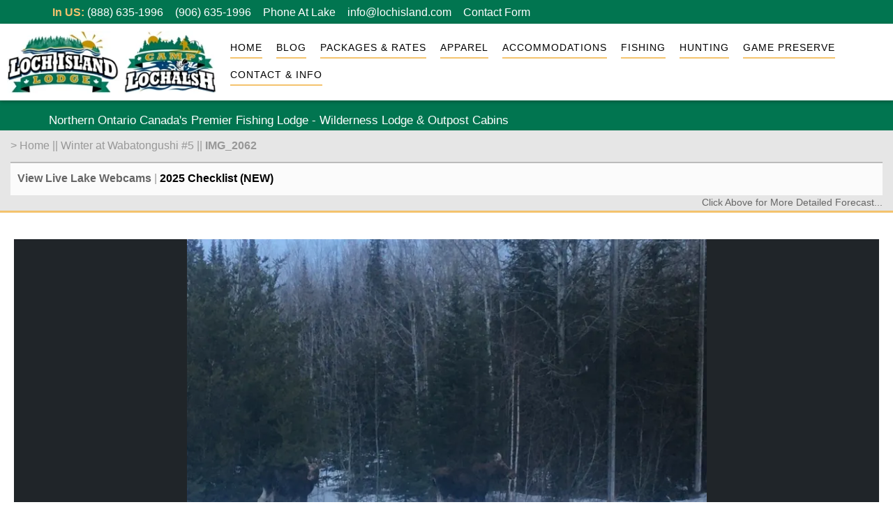

--- FILE ---
content_type: text/html; charset=UTF-8
request_url: https://lochisland.com/2021/03/13/winter-at-wabatongushi-5/img_2062/
body_size: 41699
content:
<!DOCTYPE html>
<html lang="en-US">
<head><meta charset="UTF-8"><script>if(navigator.userAgent.match(/MSIE|Internet Explorer/i)||navigator.userAgent.match(/Trident\/7\..*?rv:11/i)){var href=document.location.href;if(!href.match(/[?&]nowprocket/)){if(href.indexOf("?")==-1){if(href.indexOf("#")==-1){document.location.href=href+"?nowprocket=1"}else{document.location.href=href.replace("#","?nowprocket=1#")}}else{if(href.indexOf("#")==-1){document.location.href=href+"&nowprocket=1"}else{document.location.href=href.replace("#","&nowprocket=1#")}}}}</script><script>(()=>{class RocketLazyLoadScripts{constructor(){this.v="2.0.4",this.userEvents=["keydown","keyup","mousedown","mouseup","mousemove","mouseover","mouseout","touchmove","touchstart","touchend","touchcancel","wheel","click","dblclick","input"],this.attributeEvents=["onblur","onclick","oncontextmenu","ondblclick","onfocus","onmousedown","onmouseenter","onmouseleave","onmousemove","onmouseout","onmouseover","onmouseup","onmousewheel","onscroll","onsubmit"]}async t(){this.i(),this.o(),/iP(ad|hone)/.test(navigator.userAgent)&&this.h(),this.u(),this.l(this),this.m(),this.k(this),this.p(this),this._(),await Promise.all([this.R(),this.L()]),this.lastBreath=Date.now(),this.S(this),this.P(),this.D(),this.O(),this.M(),await this.C(this.delayedScripts.normal),await this.C(this.delayedScripts.defer),await this.C(this.delayedScripts.async),await this.T(),await this.F(),await this.j(),await this.A(),window.dispatchEvent(new Event("rocket-allScriptsLoaded")),this.everythingLoaded=!0,this.lastTouchEnd&&await new Promise(t=>setTimeout(t,500-Date.now()+this.lastTouchEnd)),this.I(),this.H(),this.U(),this.W()}i(){this.CSPIssue=sessionStorage.getItem("rocketCSPIssue"),document.addEventListener("securitypolicyviolation",t=>{this.CSPIssue||"script-src-elem"!==t.violatedDirective||"data"!==t.blockedURI||(this.CSPIssue=!0,sessionStorage.setItem("rocketCSPIssue",!0))},{isRocket:!0})}o(){window.addEventListener("pageshow",t=>{this.persisted=t.persisted,this.realWindowLoadedFired=!0},{isRocket:!0}),window.addEventListener("pagehide",()=>{this.onFirstUserAction=null},{isRocket:!0})}h(){let t;function e(e){t=e}window.addEventListener("touchstart",e,{isRocket:!0}),window.addEventListener("touchend",function i(o){o.changedTouches[0]&&t.changedTouches[0]&&Math.abs(o.changedTouches[0].pageX-t.changedTouches[0].pageX)<10&&Math.abs(o.changedTouches[0].pageY-t.changedTouches[0].pageY)<10&&o.timeStamp-t.timeStamp<200&&(window.removeEventListener("touchstart",e,{isRocket:!0}),window.removeEventListener("touchend",i,{isRocket:!0}),"INPUT"===o.target.tagName&&"text"===o.target.type||(o.target.dispatchEvent(new TouchEvent("touchend",{target:o.target,bubbles:!0})),o.target.dispatchEvent(new MouseEvent("mouseover",{target:o.target,bubbles:!0})),o.target.dispatchEvent(new PointerEvent("click",{target:o.target,bubbles:!0,cancelable:!0,detail:1,clientX:o.changedTouches[0].clientX,clientY:o.changedTouches[0].clientY})),event.preventDefault()))},{isRocket:!0})}q(t){this.userActionTriggered||("mousemove"!==t.type||this.firstMousemoveIgnored?"keyup"===t.type||"mouseover"===t.type||"mouseout"===t.type||(this.userActionTriggered=!0,this.onFirstUserAction&&this.onFirstUserAction()):this.firstMousemoveIgnored=!0),"click"===t.type&&t.preventDefault(),t.stopPropagation(),t.stopImmediatePropagation(),"touchstart"===this.lastEvent&&"touchend"===t.type&&(this.lastTouchEnd=Date.now()),"click"===t.type&&(this.lastTouchEnd=0),this.lastEvent=t.type,t.composedPath&&t.composedPath()[0].getRootNode()instanceof ShadowRoot&&(t.rocketTarget=t.composedPath()[0]),this.savedUserEvents.push(t)}u(){this.savedUserEvents=[],this.userEventHandler=this.q.bind(this),this.userEvents.forEach(t=>window.addEventListener(t,this.userEventHandler,{passive:!1,isRocket:!0})),document.addEventListener("visibilitychange",this.userEventHandler,{isRocket:!0})}U(){this.userEvents.forEach(t=>window.removeEventListener(t,this.userEventHandler,{passive:!1,isRocket:!0})),document.removeEventListener("visibilitychange",this.userEventHandler,{isRocket:!0}),this.savedUserEvents.forEach(t=>{(t.rocketTarget||t.target).dispatchEvent(new window[t.constructor.name](t.type,t))})}m(){const t="return false",e=Array.from(this.attributeEvents,t=>"data-rocket-"+t),i="["+this.attributeEvents.join("],[")+"]",o="[data-rocket-"+this.attributeEvents.join("],[data-rocket-")+"]",s=(e,i,o)=>{o&&o!==t&&(e.setAttribute("data-rocket-"+i,o),e["rocket"+i]=new Function("event",o),e.setAttribute(i,t))};new MutationObserver(t=>{for(const n of t)"attributes"===n.type&&(n.attributeName.startsWith("data-rocket-")||this.everythingLoaded?n.attributeName.startsWith("data-rocket-")&&this.everythingLoaded&&this.N(n.target,n.attributeName.substring(12)):s(n.target,n.attributeName,n.target.getAttribute(n.attributeName))),"childList"===n.type&&n.addedNodes.forEach(t=>{if(t.nodeType===Node.ELEMENT_NODE)if(this.everythingLoaded)for(const i of[t,...t.querySelectorAll(o)])for(const t of i.getAttributeNames())e.includes(t)&&this.N(i,t.substring(12));else for(const e of[t,...t.querySelectorAll(i)])for(const t of e.getAttributeNames())this.attributeEvents.includes(t)&&s(e,t,e.getAttribute(t))})}).observe(document,{subtree:!0,childList:!0,attributeFilter:[...this.attributeEvents,...e]})}I(){this.attributeEvents.forEach(t=>{document.querySelectorAll("[data-rocket-"+t+"]").forEach(e=>{this.N(e,t)})})}N(t,e){const i=t.getAttribute("data-rocket-"+e);i&&(t.setAttribute(e,i),t.removeAttribute("data-rocket-"+e))}k(t){Object.defineProperty(HTMLElement.prototype,"onclick",{get(){return this.rocketonclick||null},set(e){this.rocketonclick=e,this.setAttribute(t.everythingLoaded?"onclick":"data-rocket-onclick","this.rocketonclick(event)")}})}S(t){function e(e,i){let o=e[i];e[i]=null,Object.defineProperty(e,i,{get:()=>o,set(s){t.everythingLoaded?o=s:e["rocket"+i]=o=s}})}e(document,"onreadystatechange"),e(window,"onload"),e(window,"onpageshow");try{Object.defineProperty(document,"readyState",{get:()=>t.rocketReadyState,set(e){t.rocketReadyState=e},configurable:!0}),document.readyState="loading"}catch(t){console.log("WPRocket DJE readyState conflict, bypassing")}}l(t){this.originalAddEventListener=EventTarget.prototype.addEventListener,this.originalRemoveEventListener=EventTarget.prototype.removeEventListener,this.savedEventListeners=[],EventTarget.prototype.addEventListener=function(e,i,o){o&&o.isRocket||!t.B(e,this)&&!t.userEvents.includes(e)||t.B(e,this)&&!t.userActionTriggered||e.startsWith("rocket-")||t.everythingLoaded?t.originalAddEventListener.call(this,e,i,o):(t.savedEventListeners.push({target:this,remove:!1,type:e,func:i,options:o}),"mouseenter"!==e&&"mouseleave"!==e||t.originalAddEventListener.call(this,e,t.savedUserEvents.push,o))},EventTarget.prototype.removeEventListener=function(e,i,o){o&&o.isRocket||!t.B(e,this)&&!t.userEvents.includes(e)||t.B(e,this)&&!t.userActionTriggered||e.startsWith("rocket-")||t.everythingLoaded?t.originalRemoveEventListener.call(this,e,i,o):t.savedEventListeners.push({target:this,remove:!0,type:e,func:i,options:o})}}J(t,e){this.savedEventListeners=this.savedEventListeners.filter(i=>{let o=i.type,s=i.target||window;return e!==o||t!==s||(this.B(o,s)&&(i.type="rocket-"+o),this.$(i),!1)})}H(){EventTarget.prototype.addEventListener=this.originalAddEventListener,EventTarget.prototype.removeEventListener=this.originalRemoveEventListener,this.savedEventListeners.forEach(t=>this.$(t))}$(t){t.remove?this.originalRemoveEventListener.call(t.target,t.type,t.func,t.options):this.originalAddEventListener.call(t.target,t.type,t.func,t.options)}p(t){let e;function i(e){return t.everythingLoaded?e:e.split(" ").map(t=>"load"===t||t.startsWith("load.")?"rocket-jquery-load":t).join(" ")}function o(o){function s(e){const s=o.fn[e];o.fn[e]=o.fn.init.prototype[e]=function(){return this[0]===window&&t.userActionTriggered&&("string"==typeof arguments[0]||arguments[0]instanceof String?arguments[0]=i(arguments[0]):"object"==typeof arguments[0]&&Object.keys(arguments[0]).forEach(t=>{const e=arguments[0][t];delete arguments[0][t],arguments[0][i(t)]=e})),s.apply(this,arguments),this}}if(o&&o.fn&&!t.allJQueries.includes(o)){const e={DOMContentLoaded:[],"rocket-DOMContentLoaded":[]};for(const t in e)document.addEventListener(t,()=>{e[t].forEach(t=>t())},{isRocket:!0});o.fn.ready=o.fn.init.prototype.ready=function(i){function s(){parseInt(o.fn.jquery)>2?setTimeout(()=>i.bind(document)(o)):i.bind(document)(o)}return"function"==typeof i&&(t.realDomReadyFired?!t.userActionTriggered||t.fauxDomReadyFired?s():e["rocket-DOMContentLoaded"].push(s):e.DOMContentLoaded.push(s)),o([])},s("on"),s("one"),s("off"),t.allJQueries.push(o)}e=o}t.allJQueries=[],o(window.jQuery),Object.defineProperty(window,"jQuery",{get:()=>e,set(t){o(t)}})}P(){const t=new Map;document.write=document.writeln=function(e){const i=document.currentScript,o=document.createRange(),s=i.parentElement;let n=t.get(i);void 0===n&&(n=i.nextSibling,t.set(i,n));const c=document.createDocumentFragment();o.setStart(c,0),c.appendChild(o.createContextualFragment(e)),s.insertBefore(c,n)}}async R(){return new Promise(t=>{this.userActionTriggered?t():this.onFirstUserAction=t})}async L(){return new Promise(t=>{document.addEventListener("DOMContentLoaded",()=>{this.realDomReadyFired=!0,t()},{isRocket:!0})})}async j(){return this.realWindowLoadedFired?Promise.resolve():new Promise(t=>{window.addEventListener("load",t,{isRocket:!0})})}M(){this.pendingScripts=[];this.scriptsMutationObserver=new MutationObserver(t=>{for(const e of t)e.addedNodes.forEach(t=>{"SCRIPT"!==t.tagName||t.noModule||t.isWPRocket||this.pendingScripts.push({script:t,promise:new Promise(e=>{const i=()=>{const i=this.pendingScripts.findIndex(e=>e.script===t);i>=0&&this.pendingScripts.splice(i,1),e()};t.addEventListener("load",i,{isRocket:!0}),t.addEventListener("error",i,{isRocket:!0}),setTimeout(i,1e3)})})})}),this.scriptsMutationObserver.observe(document,{childList:!0,subtree:!0})}async F(){await this.X(),this.pendingScripts.length?(await this.pendingScripts[0].promise,await this.F()):this.scriptsMutationObserver.disconnect()}D(){this.delayedScripts={normal:[],async:[],defer:[]},document.querySelectorAll("script[type$=rocketlazyloadscript]").forEach(t=>{t.hasAttribute("data-rocket-src")?t.hasAttribute("async")&&!1!==t.async?this.delayedScripts.async.push(t):t.hasAttribute("defer")&&!1!==t.defer||"module"===t.getAttribute("data-rocket-type")?this.delayedScripts.defer.push(t):this.delayedScripts.normal.push(t):this.delayedScripts.normal.push(t)})}async _(){await this.L();let t=[];document.querySelectorAll("script[type$=rocketlazyloadscript][data-rocket-src]").forEach(e=>{let i=e.getAttribute("data-rocket-src");if(i&&!i.startsWith("data:")){i.startsWith("//")&&(i=location.protocol+i);try{const o=new URL(i).origin;o!==location.origin&&t.push({src:o,crossOrigin:e.crossOrigin||"module"===e.getAttribute("data-rocket-type")})}catch(t){}}}),t=[...new Map(t.map(t=>[JSON.stringify(t),t])).values()],this.Y(t,"preconnect")}async G(t){if(await this.K(),!0!==t.noModule||!("noModule"in HTMLScriptElement.prototype))return new Promise(e=>{let i;function o(){(i||t).setAttribute("data-rocket-status","executed"),e()}try{if(navigator.userAgent.includes("Firefox/")||""===navigator.vendor||this.CSPIssue)i=document.createElement("script"),[...t.attributes].forEach(t=>{let e=t.nodeName;"type"!==e&&("data-rocket-type"===e&&(e="type"),"data-rocket-src"===e&&(e="src"),i.setAttribute(e,t.nodeValue))}),t.text&&(i.text=t.text),t.nonce&&(i.nonce=t.nonce),i.hasAttribute("src")?(i.addEventListener("load",o,{isRocket:!0}),i.addEventListener("error",()=>{i.setAttribute("data-rocket-status","failed-network"),e()},{isRocket:!0}),setTimeout(()=>{i.isConnected||e()},1)):(i.text=t.text,o()),i.isWPRocket=!0,t.parentNode.replaceChild(i,t);else{const i=t.getAttribute("data-rocket-type"),s=t.getAttribute("data-rocket-src");i?(t.type=i,t.removeAttribute("data-rocket-type")):t.removeAttribute("type"),t.addEventListener("load",o,{isRocket:!0}),t.addEventListener("error",i=>{this.CSPIssue&&i.target.src.startsWith("data:")?(console.log("WPRocket: CSP fallback activated"),t.removeAttribute("src"),this.G(t).then(e)):(t.setAttribute("data-rocket-status","failed-network"),e())},{isRocket:!0}),s?(t.fetchPriority="high",t.removeAttribute("data-rocket-src"),t.src=s):t.src="data:text/javascript;base64,"+window.btoa(unescape(encodeURIComponent(t.text)))}}catch(i){t.setAttribute("data-rocket-status","failed-transform"),e()}});t.setAttribute("data-rocket-status","skipped")}async C(t){const e=t.shift();return e?(e.isConnected&&await this.G(e),this.C(t)):Promise.resolve()}O(){this.Y([...this.delayedScripts.normal,...this.delayedScripts.defer,...this.delayedScripts.async],"preload")}Y(t,e){this.trash=this.trash||[];let i=!0;var o=document.createDocumentFragment();t.forEach(t=>{const s=t.getAttribute&&t.getAttribute("data-rocket-src")||t.src;if(s&&!s.startsWith("data:")){const n=document.createElement("link");n.href=s,n.rel=e,"preconnect"!==e&&(n.as="script",n.fetchPriority=i?"high":"low"),t.getAttribute&&"module"===t.getAttribute("data-rocket-type")&&(n.crossOrigin=!0),t.crossOrigin&&(n.crossOrigin=t.crossOrigin),t.integrity&&(n.integrity=t.integrity),t.nonce&&(n.nonce=t.nonce),o.appendChild(n),this.trash.push(n),i=!1}}),document.head.appendChild(o)}W(){this.trash.forEach(t=>t.remove())}async T(){try{document.readyState="interactive"}catch(t){}this.fauxDomReadyFired=!0;try{await this.K(),this.J(document,"readystatechange"),document.dispatchEvent(new Event("rocket-readystatechange")),await this.K(),document.rocketonreadystatechange&&document.rocketonreadystatechange(),await this.K(),this.J(document,"DOMContentLoaded"),document.dispatchEvent(new Event("rocket-DOMContentLoaded")),await this.K(),this.J(window,"DOMContentLoaded"),window.dispatchEvent(new Event("rocket-DOMContentLoaded"))}catch(t){console.error(t)}}async A(){try{document.readyState="complete"}catch(t){}try{await this.K(),this.J(document,"readystatechange"),document.dispatchEvent(new Event("rocket-readystatechange")),await this.K(),document.rocketonreadystatechange&&document.rocketonreadystatechange(),await this.K(),this.J(window,"load"),window.dispatchEvent(new Event("rocket-load")),await this.K(),window.rocketonload&&window.rocketonload(),await this.K(),this.allJQueries.forEach(t=>t(window).trigger("rocket-jquery-load")),await this.K(),this.J(window,"pageshow");const t=new Event("rocket-pageshow");t.persisted=this.persisted,window.dispatchEvent(t),await this.K(),window.rocketonpageshow&&window.rocketonpageshow({persisted:this.persisted})}catch(t){console.error(t)}}async K(){Date.now()-this.lastBreath>45&&(await this.X(),this.lastBreath=Date.now())}async X(){return document.hidden?new Promise(t=>setTimeout(t)):new Promise(t=>requestAnimationFrame(t))}B(t,e){return e===document&&"readystatechange"===t||(e===document&&"DOMContentLoaded"===t||(e===window&&"DOMContentLoaded"===t||(e===window&&"load"===t||e===window&&"pageshow"===t)))}static run(){(new RocketLazyLoadScripts).t()}}RocketLazyLoadScripts.run()})();</script>

<meta name="viewport" content="width=device-width, initial-scale=1">
<link rel="profile" href="http://gmpg.org/xfn/11">

<script type="rocketlazyloadscript">(function(html){html.className = html.className.replace(/\bno-js\b/,'js')})(document.documentElement);</script>
<meta name='robots' content='index, follow, max-image-preview:large, max-snippet:-1, max-video-preview:-1' />
	<style>img:is([sizes="auto" i], [sizes^="auto," i]) { contain-intrinsic-size: 3000px 1500px }</style>
	
	<!-- This site is optimized with the Yoast SEO plugin v26.1.1 - https://yoast.com/wordpress/plugins/seo/ -->
	<title>Loch Island Lodge - IMG_2062 - Northern Ontario Fishing Lodge Resort and Outpost Cabins</title>
	<link rel="canonical" href="https://lochisland.com/2021/03/13/winter-at-wabatongushi-5/img_2062/" />
	<meta property="og:locale" content="en_US" />
	<meta property="og:type" content="article" />
	<meta property="og:title" content="Loch Island Lodge - IMG_2062 - Northern Ontario Fishing Lodge Resort and Outpost Cabins" />
	<meta property="og:description" content="Moose wandering around the yard just before dark" />
	<meta property="og:url" content="https://lochisland.com/2021/03/13/winter-at-wabatongushi-5/img_2062/" />
	<meta property="og:site_name" content="Loch Island Lodge" />
	<meta property="article:publisher" content="https://www.facebook.com/lochislandlodge/" />
	<meta property="article:modified_time" content="2021-03-12T01:35:41+00:00" />
	<meta property="og:image" content="https://lochisland.com/2021/03/13/winter-at-wabatongushi-5/img_2062" />
	<meta property="og:image:width" content="1280" />
	<meta property="og:image:height" content="823" />
	<meta property="og:image:type" content="image/jpeg" />
	<meta name="twitter:card" content="summary_large_image" />
	<meta name="twitter:site" content="@lochislandlodge" />
	<script type="application/ld+json" class="yoast-schema-graph">{"@context":"https://schema.org","@graph":[{"@type":"WebPage","@id":"https://lochisland.com/2021/03/13/winter-at-wabatongushi-5/img_2062/","url":"https://lochisland.com/2021/03/13/winter-at-wabatongushi-5/img_2062/","name":"Loch Island Lodge - IMG_2062 - Northern Ontario Fishing Lodge Resort and Outpost Cabins","isPartOf":{"@id":"https://lochisland.com/#website"},"primaryImageOfPage":{"@id":"https://lochisland.com/2021/03/13/winter-at-wabatongushi-5/img_2062/#primaryimage"},"image":{"@id":"https://lochisland.com/2021/03/13/winter-at-wabatongushi-5/img_2062/#primaryimage"},"thumbnailUrl":"https://i0.wp.com/lochisland.com/wp-content/uploads/2021/03/IMG_2062.jpg?fit=1280%2C823&ssl=1","datePublished":"2021-03-12T01:35:25+00:00","dateModified":"2021-03-12T01:35:41+00:00","breadcrumb":{"@id":"https://lochisland.com/2021/03/13/winter-at-wabatongushi-5/img_2062/#breadcrumb"},"inLanguage":"en-US","potentialAction":[{"@type":"ReadAction","target":["https://lochisland.com/2021/03/13/winter-at-wabatongushi-5/img_2062/"]}]},{"@type":"ImageObject","inLanguage":"en-US","@id":"https://lochisland.com/2021/03/13/winter-at-wabatongushi-5/img_2062/#primaryimage","url":"https://i0.wp.com/lochisland.com/wp-content/uploads/2021/03/IMG_2062.jpg?fit=1280%2C823&ssl=1","contentUrl":"https://i0.wp.com/lochisland.com/wp-content/uploads/2021/03/IMG_2062.jpg?fit=1280%2C823&ssl=1"},{"@type":"BreadcrumbList","@id":"https://lochisland.com/2021/03/13/winter-at-wabatongushi-5/img_2062/#breadcrumb","itemListElement":[{"@type":"ListItem","position":1,"name":"Home","item":"https://lochisland.com/"},{"@type":"ListItem","position":2,"name":"Winter at Wabatongushi #5","item":"https://lochisland.com/2021/03/13/winter-at-wabatongushi-5/"},{"@type":"ListItem","position":3,"name":"IMG_2062"}]},{"@type":"WebSite","@id":"https://lochisland.com/#website","url":"https://lochisland.com/","name":"Loch Island Lodge","description":"Ontario Canada&#039;s Premier Fishing Lodge","publisher":{"@id":"https://lochisland.com/#organization"},"potentialAction":[{"@type":"SearchAction","target":{"@type":"EntryPoint","urlTemplate":"https://lochisland.com/?s={search_term_string}"},"query-input":{"@type":"PropertyValueSpecification","valueRequired":true,"valueName":"search_term_string"}}],"inLanguage":"en-US"},{"@type":"Organization","@id":"https://lochisland.com/#organization","name":"Loch Island Lodge & Camp Lochalsh","url":"https://lochisland.com/","logo":{"@type":"ImageObject","inLanguage":"en-US","@id":"https://lochisland.com/#/schema/logo/image/","url":"https://i0.wp.com/lochisland.com/wp-content/uploads/2017/04/loch-island-lodge-camp-lochalsh-logo-100.jpg?fit=324%2C100&ssl=1","contentUrl":"https://i0.wp.com/lochisland.com/wp-content/uploads/2017/04/loch-island-lodge-camp-lochalsh-logo-100.jpg?fit=324%2C100&ssl=1","width":324,"height":100,"caption":"Loch Island Lodge & Camp Lochalsh"},"image":{"@id":"https://lochisland.com/#/schema/logo/image/"},"sameAs":["https://www.facebook.com/lochislandlodge/","https://x.com/lochislandlodge","https://www.instagram.com/lochislandlodge/","https://www.youtube.com/channel/UCOUo8fNIssHdQqwUN6N3ICA/"]}]}</script>
	<!-- / Yoast SEO plugin. -->


<link rel='dns-prefetch' href='//ajax.googleapis.com' />
<link rel='dns-prefetch' href='//secure.gravatar.com' />
<link rel='dns-prefetch' href='//kit.fontawesome.com' />
<link rel='dns-prefetch' href='//stats.wp.com' />
<link rel='dns-prefetch' href='//v0.wordpress.com' />
<link rel='dns-prefetch' href='//jetpack.wordpress.com' />
<link rel='dns-prefetch' href='//s0.wp.com' />
<link rel='dns-prefetch' href='//public-api.wordpress.com' />
<link rel='dns-prefetch' href='//0.gravatar.com' />
<link rel='dns-prefetch' href='//1.gravatar.com' />
<link rel='dns-prefetch' href='//2.gravatar.com' />
<link rel='preconnect' href='//i0.wp.com' />
<link rel="alternate" type="application/rss+xml" title="Loch Island Lodge &raquo; Feed" href="https://lochisland.com/feed/" />
<link rel="alternate" type="application/rss+xml" title="Loch Island Lodge &raquo; Comments Feed" href="https://lochisland.com/comments/feed/" />
<link rel="alternate" type="application/rss+xml" title="Loch Island Lodge &raquo; IMG_2062 Comments Feed" href="https://lochisland.com/2021/03/13/winter-at-wabatongushi-5/img_2062/feed/" />
		<!-- This site uses the Google Analytics by MonsterInsights plugin v9.10.1 - Using Analytics tracking - https://www.monsterinsights.com/ -->
							<script src="//www.googletagmanager.com/gtag/js?id=G-W52G26MLDE"  data-cfasync="false" data-wpfc-render="false" type="text/javascript" async></script>
			<script type="rocketlazyloadscript" data-cfasync="false" data-wpfc-render="false" data-rocket-type="text/javascript">
				var mi_version = '9.10.1';
				var mi_track_user = true;
				var mi_no_track_reason = '';
								var MonsterInsightsDefaultLocations = {"page_location":"https:\/\/lochisland.com\/2021\/03\/13\/winter-at-wabatongushi-5\/img_2062\/"};
								if ( typeof MonsterInsightsPrivacyGuardFilter === 'function' ) {
					var MonsterInsightsLocations = (typeof MonsterInsightsExcludeQuery === 'object') ? MonsterInsightsPrivacyGuardFilter( MonsterInsightsExcludeQuery ) : MonsterInsightsPrivacyGuardFilter( MonsterInsightsDefaultLocations );
				} else {
					var MonsterInsightsLocations = (typeof MonsterInsightsExcludeQuery === 'object') ? MonsterInsightsExcludeQuery : MonsterInsightsDefaultLocations;
				}

								var disableStrs = [
										'ga-disable-G-W52G26MLDE',
									];

				/* Function to detect opted out users */
				function __gtagTrackerIsOptedOut() {
					for (var index = 0; index < disableStrs.length; index++) {
						if (document.cookie.indexOf(disableStrs[index] + '=true') > -1) {
							return true;
						}
					}

					return false;
				}

				/* Disable tracking if the opt-out cookie exists. */
				if (__gtagTrackerIsOptedOut()) {
					for (var index = 0; index < disableStrs.length; index++) {
						window[disableStrs[index]] = true;
					}
				}

				/* Opt-out function */
				function __gtagTrackerOptout() {
					for (var index = 0; index < disableStrs.length; index++) {
						document.cookie = disableStrs[index] + '=true; expires=Thu, 31 Dec 2099 23:59:59 UTC; path=/';
						window[disableStrs[index]] = true;
					}
				}

				if ('undefined' === typeof gaOptout) {
					function gaOptout() {
						__gtagTrackerOptout();
					}
				}
								window.dataLayer = window.dataLayer || [];

				window.MonsterInsightsDualTracker = {
					helpers: {},
					trackers: {},
				};
				if (mi_track_user) {
					function __gtagDataLayer() {
						dataLayer.push(arguments);
					}

					function __gtagTracker(type, name, parameters) {
						if (!parameters) {
							parameters = {};
						}

						if (parameters.send_to) {
							__gtagDataLayer.apply(null, arguments);
							return;
						}

						if (type === 'event') {
														parameters.send_to = monsterinsights_frontend.v4_id;
							var hookName = name;
							if (typeof parameters['event_category'] !== 'undefined') {
								hookName = parameters['event_category'] + ':' + name;
							}

							if (typeof MonsterInsightsDualTracker.trackers[hookName] !== 'undefined') {
								MonsterInsightsDualTracker.trackers[hookName](parameters);
							} else {
								__gtagDataLayer('event', name, parameters);
							}
							
						} else {
							__gtagDataLayer.apply(null, arguments);
						}
					}

					__gtagTracker('js', new Date());
					__gtagTracker('set', {
						'developer_id.dZGIzZG': true,
											});
					if ( MonsterInsightsLocations.page_location ) {
						__gtagTracker('set', MonsterInsightsLocations);
					}
										__gtagTracker('config', 'G-W52G26MLDE', {"forceSSL":"true","anonymize_ip":"true"} );
										window.gtag = __gtagTracker;										(function () {
						/* https://developers.google.com/analytics/devguides/collection/analyticsjs/ */
						/* ga and __gaTracker compatibility shim. */
						var noopfn = function () {
							return null;
						};
						var newtracker = function () {
							return new Tracker();
						};
						var Tracker = function () {
							return null;
						};
						var p = Tracker.prototype;
						p.get = noopfn;
						p.set = noopfn;
						p.send = function () {
							var args = Array.prototype.slice.call(arguments);
							args.unshift('send');
							__gaTracker.apply(null, args);
						};
						var __gaTracker = function () {
							var len = arguments.length;
							if (len === 0) {
								return;
							}
							var f = arguments[len - 1];
							if (typeof f !== 'object' || f === null || typeof f.hitCallback !== 'function') {
								if ('send' === arguments[0]) {
									var hitConverted, hitObject = false, action;
									if ('event' === arguments[1]) {
										if ('undefined' !== typeof arguments[3]) {
											hitObject = {
												'eventAction': arguments[3],
												'eventCategory': arguments[2],
												'eventLabel': arguments[4],
												'value': arguments[5] ? arguments[5] : 1,
											}
										}
									}
									if ('pageview' === arguments[1]) {
										if ('undefined' !== typeof arguments[2]) {
											hitObject = {
												'eventAction': 'page_view',
												'page_path': arguments[2],
											}
										}
									}
									if (typeof arguments[2] === 'object') {
										hitObject = arguments[2];
									}
									if (typeof arguments[5] === 'object') {
										Object.assign(hitObject, arguments[5]);
									}
									if ('undefined' !== typeof arguments[1].hitType) {
										hitObject = arguments[1];
										if ('pageview' === hitObject.hitType) {
											hitObject.eventAction = 'page_view';
										}
									}
									if (hitObject) {
										action = 'timing' === arguments[1].hitType ? 'timing_complete' : hitObject.eventAction;
										hitConverted = mapArgs(hitObject);
										__gtagTracker('event', action, hitConverted);
									}
								}
								return;
							}

							function mapArgs(args) {
								var arg, hit = {};
								var gaMap = {
									'eventCategory': 'event_category',
									'eventAction': 'event_action',
									'eventLabel': 'event_label',
									'eventValue': 'event_value',
									'nonInteraction': 'non_interaction',
									'timingCategory': 'event_category',
									'timingVar': 'name',
									'timingValue': 'value',
									'timingLabel': 'event_label',
									'page': 'page_path',
									'location': 'page_location',
									'title': 'page_title',
									'referrer' : 'page_referrer',
								};
								for (arg in args) {
																		if (!(!args.hasOwnProperty(arg) || !gaMap.hasOwnProperty(arg))) {
										hit[gaMap[arg]] = args[arg];
									} else {
										hit[arg] = args[arg];
									}
								}
								return hit;
							}

							try {
								f.hitCallback();
							} catch (ex) {
							}
						};
						__gaTracker.create = newtracker;
						__gaTracker.getByName = newtracker;
						__gaTracker.getAll = function () {
							return [];
						};
						__gaTracker.remove = noopfn;
						__gaTracker.loaded = true;
						window['__gaTracker'] = __gaTracker;
					})();
									} else {
										console.log("");
					(function () {
						function __gtagTracker() {
							return null;
						}

						window['__gtagTracker'] = __gtagTracker;
						window['gtag'] = __gtagTracker;
					})();
									}
			</script>
							<!-- / Google Analytics by MonsterInsights -->
			<script type="rocketlazyloadscript" data-cfasync="false" data-wpfc-render="false" data-rocket-type="text/javascript">
		if (window.hasOwnProperty('MonsterInsightsDualTracker')){
			window.MonsterInsightsDualTracker.trackers['form:impression'] = function (parameters) {
				__gtagDataLayer('event', 'form_impression', {
					form_id: parameters.event_label,
					content_type: 'form',
					non_interaction: true,
					send_to: parameters.send_to,
				});
			};

			window.MonsterInsightsDualTracker.trackers['form:conversion'] = function (parameters) {
				__gtagDataLayer('event', 'generate_lead', {
					form_id: parameters.event_label,
					send_to: parameters.send_to,
				});
			};
		}
	</script>
	<link data-minify="1" rel='stylesheet' id='sp_shortcodes-css' href='https://lochisland.com/wp-content/cache/min/1/wp-content/plugins/sp-shortcodes/css/sp-shortcodes.css?ver=1765297732' type='text/css' media='all' />
<style id='wp-emoji-styles-inline-css' type='text/css'>

	img.wp-smiley, img.emoji {
		display: inline !important;
		border: none !important;
		box-shadow: none !important;
		height: 1em !important;
		width: 1em !important;
		margin: 0 0.07em !important;
		vertical-align: -0.1em !important;
		background: none !important;
		padding: 0 !important;
	}
</style>
<link rel='stylesheet' id='wp-block-library-css' href='https://lochisland.com/wp-includes/css/dist/block-library/style.min.css?ver=07a46393fe3b4c7248a680c4702464cc' type='text/css' media='all' />
<style id='classic-theme-styles-inline-css' type='text/css'>
/*! This file is auto-generated */
.wp-block-button__link{color:#fff;background-color:#32373c;border-radius:9999px;box-shadow:none;text-decoration:none;padding:calc(.667em + 2px) calc(1.333em + 2px);font-size:1.125em}.wp-block-file__button{background:#32373c;color:#fff;text-decoration:none}
</style>
<link rel='stylesheet' id='mediaelement-css' href='https://lochisland.com/wp-content/cache/background-css/1/lochisland.com/wp-includes/js/mediaelement/mediaelementplayer-legacy.min.css?ver=4.2.17&wpr_t=1765757360' type='text/css' media='all' />
<link rel='stylesheet' id='wp-mediaelement-css' href='https://lochisland.com/wp-includes/js/mediaelement/wp-mediaelement.min.css?ver=07a46393fe3b4c7248a680c4702464cc' type='text/css' media='all' />
<style id='jetpack-sharing-buttons-style-inline-css' type='text/css'>
.jetpack-sharing-buttons__services-list{display:flex;flex-direction:row;flex-wrap:wrap;gap:0;list-style-type:none;margin:5px;padding:0}.jetpack-sharing-buttons__services-list.has-small-icon-size{font-size:12px}.jetpack-sharing-buttons__services-list.has-normal-icon-size{font-size:16px}.jetpack-sharing-buttons__services-list.has-large-icon-size{font-size:24px}.jetpack-sharing-buttons__services-list.has-huge-icon-size{font-size:36px}@media print{.jetpack-sharing-buttons__services-list{display:none!important}}.editor-styles-wrapper .wp-block-jetpack-sharing-buttons{gap:0;padding-inline-start:0}ul.jetpack-sharing-buttons__services-list.has-background{padding:1.25em 2.375em}
</style>
<style id='font-awesome-svg-styles-default-inline-css' type='text/css'>
.svg-inline--fa {
  display: inline-block;
  height: 1em;
  overflow: visible;
  vertical-align: -.125em;
}
</style>
<link data-minify="1" rel='stylesheet' id='font-awesome-svg-styles-css' href='https://lochisland.com/wp-content/cache/min/1/wp-content/uploads/font-awesome/v6.5.2/css/svg-with-js.css?ver=1765297732' type='text/css' media='all' />
<style id='font-awesome-svg-styles-inline-css' type='text/css'>
   .wp-block-font-awesome-icon svg::before,
   .wp-rich-text-font-awesome-icon svg::before {content: unset;}
</style>
<style id='global-styles-inline-css' type='text/css'>
:root{--wp--preset--aspect-ratio--square: 1;--wp--preset--aspect-ratio--4-3: 4/3;--wp--preset--aspect-ratio--3-4: 3/4;--wp--preset--aspect-ratio--3-2: 3/2;--wp--preset--aspect-ratio--2-3: 2/3;--wp--preset--aspect-ratio--16-9: 16/9;--wp--preset--aspect-ratio--9-16: 9/16;--wp--preset--color--black: #000000;--wp--preset--color--cyan-bluish-gray: #abb8c3;--wp--preset--color--white: #ffffff;--wp--preset--color--pale-pink: #f78da7;--wp--preset--color--vivid-red: #cf2e2e;--wp--preset--color--luminous-vivid-orange: #ff6900;--wp--preset--color--luminous-vivid-amber: #fcb900;--wp--preset--color--light-green-cyan: #7bdcb5;--wp--preset--color--vivid-green-cyan: #00d084;--wp--preset--color--pale-cyan-blue: #8ed1fc;--wp--preset--color--vivid-cyan-blue: #0693e3;--wp--preset--color--vivid-purple: #9b51e0;--wp--preset--gradient--vivid-cyan-blue-to-vivid-purple: linear-gradient(135deg,rgba(6,147,227,1) 0%,rgb(155,81,224) 100%);--wp--preset--gradient--light-green-cyan-to-vivid-green-cyan: linear-gradient(135deg,rgb(122,220,180) 0%,rgb(0,208,130) 100%);--wp--preset--gradient--luminous-vivid-amber-to-luminous-vivid-orange: linear-gradient(135deg,rgba(252,185,0,1) 0%,rgba(255,105,0,1) 100%);--wp--preset--gradient--luminous-vivid-orange-to-vivid-red: linear-gradient(135deg,rgba(255,105,0,1) 0%,rgb(207,46,46) 100%);--wp--preset--gradient--very-light-gray-to-cyan-bluish-gray: linear-gradient(135deg,rgb(238,238,238) 0%,rgb(169,184,195) 100%);--wp--preset--gradient--cool-to-warm-spectrum: linear-gradient(135deg,rgb(74,234,220) 0%,rgb(151,120,209) 20%,rgb(207,42,186) 40%,rgb(238,44,130) 60%,rgb(251,105,98) 80%,rgb(254,248,76) 100%);--wp--preset--gradient--blush-light-purple: linear-gradient(135deg,rgb(255,206,236) 0%,rgb(152,150,240) 100%);--wp--preset--gradient--blush-bordeaux: linear-gradient(135deg,rgb(254,205,165) 0%,rgb(254,45,45) 50%,rgb(107,0,62) 100%);--wp--preset--gradient--luminous-dusk: linear-gradient(135deg,rgb(255,203,112) 0%,rgb(199,81,192) 50%,rgb(65,88,208) 100%);--wp--preset--gradient--pale-ocean: linear-gradient(135deg,rgb(255,245,203) 0%,rgb(182,227,212) 50%,rgb(51,167,181) 100%);--wp--preset--gradient--electric-grass: linear-gradient(135deg,rgb(202,248,128) 0%,rgb(113,206,126) 100%);--wp--preset--gradient--midnight: linear-gradient(135deg,rgb(2,3,129) 0%,rgb(40,116,252) 100%);--wp--preset--font-size--small: 13px;--wp--preset--font-size--medium: 20px;--wp--preset--font-size--large: 36px;--wp--preset--font-size--x-large: 42px;--wp--preset--spacing--20: 0.44rem;--wp--preset--spacing--30: 0.67rem;--wp--preset--spacing--40: 1rem;--wp--preset--spacing--50: 1.5rem;--wp--preset--spacing--60: 2.25rem;--wp--preset--spacing--70: 3.38rem;--wp--preset--spacing--80: 5.06rem;--wp--preset--shadow--natural: 6px 6px 9px rgba(0, 0, 0, 0.2);--wp--preset--shadow--deep: 12px 12px 50px rgba(0, 0, 0, 0.4);--wp--preset--shadow--sharp: 6px 6px 0px rgba(0, 0, 0, 0.2);--wp--preset--shadow--outlined: 6px 6px 0px -3px rgba(255, 255, 255, 1), 6px 6px rgba(0, 0, 0, 1);--wp--preset--shadow--crisp: 6px 6px 0px rgba(0, 0, 0, 1);}:where(.is-layout-flex){gap: 0.5em;}:where(.is-layout-grid){gap: 0.5em;}body .is-layout-flex{display: flex;}.is-layout-flex{flex-wrap: wrap;align-items: center;}.is-layout-flex > :is(*, div){margin: 0;}body .is-layout-grid{display: grid;}.is-layout-grid > :is(*, div){margin: 0;}:where(.wp-block-columns.is-layout-flex){gap: 2em;}:where(.wp-block-columns.is-layout-grid){gap: 2em;}:where(.wp-block-post-template.is-layout-flex){gap: 1.25em;}:where(.wp-block-post-template.is-layout-grid){gap: 1.25em;}.has-black-color{color: var(--wp--preset--color--black) !important;}.has-cyan-bluish-gray-color{color: var(--wp--preset--color--cyan-bluish-gray) !important;}.has-white-color{color: var(--wp--preset--color--white) !important;}.has-pale-pink-color{color: var(--wp--preset--color--pale-pink) !important;}.has-vivid-red-color{color: var(--wp--preset--color--vivid-red) !important;}.has-luminous-vivid-orange-color{color: var(--wp--preset--color--luminous-vivid-orange) !important;}.has-luminous-vivid-amber-color{color: var(--wp--preset--color--luminous-vivid-amber) !important;}.has-light-green-cyan-color{color: var(--wp--preset--color--light-green-cyan) !important;}.has-vivid-green-cyan-color{color: var(--wp--preset--color--vivid-green-cyan) !important;}.has-pale-cyan-blue-color{color: var(--wp--preset--color--pale-cyan-blue) !important;}.has-vivid-cyan-blue-color{color: var(--wp--preset--color--vivid-cyan-blue) !important;}.has-vivid-purple-color{color: var(--wp--preset--color--vivid-purple) !important;}.has-black-background-color{background-color: var(--wp--preset--color--black) !important;}.has-cyan-bluish-gray-background-color{background-color: var(--wp--preset--color--cyan-bluish-gray) !important;}.has-white-background-color{background-color: var(--wp--preset--color--white) !important;}.has-pale-pink-background-color{background-color: var(--wp--preset--color--pale-pink) !important;}.has-vivid-red-background-color{background-color: var(--wp--preset--color--vivid-red) !important;}.has-luminous-vivid-orange-background-color{background-color: var(--wp--preset--color--luminous-vivid-orange) !important;}.has-luminous-vivid-amber-background-color{background-color: var(--wp--preset--color--luminous-vivid-amber) !important;}.has-light-green-cyan-background-color{background-color: var(--wp--preset--color--light-green-cyan) !important;}.has-vivid-green-cyan-background-color{background-color: var(--wp--preset--color--vivid-green-cyan) !important;}.has-pale-cyan-blue-background-color{background-color: var(--wp--preset--color--pale-cyan-blue) !important;}.has-vivid-cyan-blue-background-color{background-color: var(--wp--preset--color--vivid-cyan-blue) !important;}.has-vivid-purple-background-color{background-color: var(--wp--preset--color--vivid-purple) !important;}.has-black-border-color{border-color: var(--wp--preset--color--black) !important;}.has-cyan-bluish-gray-border-color{border-color: var(--wp--preset--color--cyan-bluish-gray) !important;}.has-white-border-color{border-color: var(--wp--preset--color--white) !important;}.has-pale-pink-border-color{border-color: var(--wp--preset--color--pale-pink) !important;}.has-vivid-red-border-color{border-color: var(--wp--preset--color--vivid-red) !important;}.has-luminous-vivid-orange-border-color{border-color: var(--wp--preset--color--luminous-vivid-orange) !important;}.has-luminous-vivid-amber-border-color{border-color: var(--wp--preset--color--luminous-vivid-amber) !important;}.has-light-green-cyan-border-color{border-color: var(--wp--preset--color--light-green-cyan) !important;}.has-vivid-green-cyan-border-color{border-color: var(--wp--preset--color--vivid-green-cyan) !important;}.has-pale-cyan-blue-border-color{border-color: var(--wp--preset--color--pale-cyan-blue) !important;}.has-vivid-cyan-blue-border-color{border-color: var(--wp--preset--color--vivid-cyan-blue) !important;}.has-vivid-purple-border-color{border-color: var(--wp--preset--color--vivid-purple) !important;}.has-vivid-cyan-blue-to-vivid-purple-gradient-background{background: var(--wp--preset--gradient--vivid-cyan-blue-to-vivid-purple) !important;}.has-light-green-cyan-to-vivid-green-cyan-gradient-background{background: var(--wp--preset--gradient--light-green-cyan-to-vivid-green-cyan) !important;}.has-luminous-vivid-amber-to-luminous-vivid-orange-gradient-background{background: var(--wp--preset--gradient--luminous-vivid-amber-to-luminous-vivid-orange) !important;}.has-luminous-vivid-orange-to-vivid-red-gradient-background{background: var(--wp--preset--gradient--luminous-vivid-orange-to-vivid-red) !important;}.has-very-light-gray-to-cyan-bluish-gray-gradient-background{background: var(--wp--preset--gradient--very-light-gray-to-cyan-bluish-gray) !important;}.has-cool-to-warm-spectrum-gradient-background{background: var(--wp--preset--gradient--cool-to-warm-spectrum) !important;}.has-blush-light-purple-gradient-background{background: var(--wp--preset--gradient--blush-light-purple) !important;}.has-blush-bordeaux-gradient-background{background: var(--wp--preset--gradient--blush-bordeaux) !important;}.has-luminous-dusk-gradient-background{background: var(--wp--preset--gradient--luminous-dusk) !important;}.has-pale-ocean-gradient-background{background: var(--wp--preset--gradient--pale-ocean) !important;}.has-electric-grass-gradient-background{background: var(--wp--preset--gradient--electric-grass) !important;}.has-midnight-gradient-background{background: var(--wp--preset--gradient--midnight) !important;}.has-small-font-size{font-size: var(--wp--preset--font-size--small) !important;}.has-medium-font-size{font-size: var(--wp--preset--font-size--medium) !important;}.has-large-font-size{font-size: var(--wp--preset--font-size--large) !important;}.has-x-large-font-size{font-size: var(--wp--preset--font-size--x-large) !important;}
:where(.wp-block-post-template.is-layout-flex){gap: 1.25em;}:where(.wp-block-post-template.is-layout-grid){gap: 1.25em;}
:where(.wp-block-columns.is-layout-flex){gap: 2em;}:where(.wp-block-columns.is-layout-grid){gap: 2em;}
:root :where(.wp-block-pullquote){font-size: 1.5em;line-height: 1.6;}
</style>
<link data-minify="1" rel='stylesheet' id='responsive-lightbox-lightcase-css-css' href='https://lochisland.com/wp-content/cache/min/1/wp-content/plugins/responsive-lightbox-lightcase/assets/lightcase.min.css?ver=1765297732' type='text/css' media='all' />
<style id='responsive-lightbox-lightcase-css-inline-css' type='text/css'>
body #lightcase-overlay {
				background-color: #333333;
			}
			body #lightcase-nav a[class*="lightcase-icon-"],
			body #lightcase-nav a[class*="lightcase-icon-"]:focus {
				color: rgba(255,255,255,0.6);
			}
			body #lightcase-nav a[class*="lightcase-icon-"]:hover {
				color: rgba(255,255,255,1);
				text-shadow: 0 0 15px rgba(255,255,255,1);
			}
			body #lightcase-info #lightcase-title {
				color: #ffffff;
			}
			body #lightcase-info #lightcase-caption {
				color: #ffffff;
			}
			body #lightcase-info #lightcase-sequenceInfo {
				color: #ffffff;
			}
			body #lightcase-loading,
			body #lightcase-loading:focus {
				color: #ffffff;
			}
</style>
<link data-minify="1" rel='stylesheet' id='simple-weather-css' href='https://lochisland.com/wp-content/cache/min/1/wp-content/plugins/simple-weather/css/simple-weather.css?ver=1765297732' type='text/css' media='all' />
<link data-minify="1" rel='stylesheet' id='parent-style-css' href='https://lochisland.com/wp-content/cache/min/1/wp-content/themes/shapedpixels/style.css?ver=1765297732' type='text/css' media='all' />
<link rel='stylesheet' id='animate-css' href='https://lochisland.com/wp-content/themes/shapedpixels/css/animate.min.css?ver=3.5.1' type='text/css' media='all' />
<link data-minify="1" rel='stylesheet' id='bootstrap-css' href='https://lochisland.com/wp-content/cache/min/1/wp-content/themes/shapedpixels/css/bootstrap.css?ver=1765297733' type='text/css' media='all' />
<link data-minify="1" rel='stylesheet' id='shapedpixels-style-css' href='https://lochisland.com/wp-content/cache/min/1/wp-content/themes/shapedpixels-child/style.css?ver=1765297733' type='text/css' media='all' />
<style id='shapedpixels-style-inline-css' type='text/css'>
.site-header, .site-header.header2, .site-header.header3 {position: fixed;}
#featured-image-page-title, #archive-title, #archive-description {float: right; text-align: right; clear: both;}
.slide_info .slide-title { color: #fff; }

	.slide_info p { color: #fff; }

	.slide_info .header-button { background-color: #333; color: #fff;}

	.slide_info .header-button:hover { background-color: #636363; color: #fff;}

	#banner-image::after { background-color: rgba(0,0,0, 0);}
body, .post-navigation a, .post-navigation a:visited { color: #404242;}

	.site-title a, .site-title a:visited, .site-title a:hover { color: #1b53b5;}

	#top { background-color: #017550; }

	#top, #top a, #top a:visited, #top a:hover { color: #fff;}

	.site-header, .site-header.header2, .site-header.header3 { background-color: #ffffff; }

	#content { background-color: #fff;}	

	h1, h2, h3, h4, h5, h6 {color: #333;}	

	a {color: #2265d8;}

	a:visited {color: #2265d8;}

	a:hover, .post-navigation a:hover {color: #f47d38;}

	#left-sidebar a, #right-sidebar a {color: #1e4ebf;}

	#left-sidebar a:visited, #right-sidebar a:visited {color: #1e4ebf;}

	#left-sidebar a:hover, #right-sidebar a:hover {color: #f47d38;}	

	#left-sidebar .widget li, #right-sidebar .widget li, #left-sidebar  .widget_nav_menu .sub-menu, #right-sidebar  .widget_nav_menu .sub-menu {border-color: #e6e6e6;}	

	#announcement { background-color: #017550; color: #fff;}

	#announcement a, #announcement a:visited { color: #fff;}	

	#breadcrumb-wrapper { background-color: #e6e6e6; color: #989898;}

	#breadcrumb-wrapper a, #breadcrumb-wrapper a:visited { color: #989898;}

	.entry-meta .fa { color: #d0b677;}

	.blog-post-related-articles .related-post .related-post-title { background-color: rgba(0,0,0,0.5); color: #fff;}

	.blog5 .overlay { background-color: #81d742; }

	.blog .hentry .entry-title, .hentry .entry-title a, .hentry .entry-title a:visited { color: #2265d8;}

	.entry-meta, .entry-meta a, .blog5 .entry-meta a { color: #929292;}

	.post-navigation, .blog-post-related-articles, #comments { border-color: #ebebeb;}

	.widget.bar .widget-title { border-color: #dd9933;}

	.widget.line .widget-title::after { background-color: #f4c36e;}

	.widget.box { background-color: #f4c169;color: #303233;}

	.widget.box .widget-title { color: #333;}

	.widget_tag_cloud a { background-color: #ebebeb;color: #333;}	

	#bottom-sidebar .widget_tag_cloud a, #bottom-sidebar .widget_tag_cloud a:visited { background-color: #6bb1bf; color: #fff;}	

	#bottom-sidebar .widget_tag_cloud a:hover { background-color: #dd9933; color: #fff;}

	

	

	#featured-bottom-sidebar-wrapper  { background: none; background-color: #dd9933;}

	#bottom-sidebar-wrapper  { background-color: #1c1c1c;}

	#featured-bottom-sidebar, #featured-bottom-sidebar a, #featured-bottom-sidebar a:visited, #featured-bottom-sidebar a:hover, #featured-bottom-sidebar .widget-title  { color: #303332;}

	#featured-bottom-sidebar a:hover  { color: #000000;}	

	#bottom-sidebar, #bottom-sidebar a, #bottom-sidebar a:visited, #bottom-sidebar a:hover, #bottom-sidebar .widget-title  { color: #b1b0b0;}

	#bottom-sidebar a:hover  { color: #ccc;}

	#bottom-sidebar li  { border-color: #3e3e3e;}

	#site-footer { background-color: #000;}

	#site-footer, #site-footer a, #footer-sidebar a:visited, #footer-menu li:after, #site-footer .widget-title {color: #989898;}

	#site-footer a:hover {color: #ccc;}	

	.widget.cta .widget-title {color: #333;}

	.widget.cta, .widget.cta p {color: #8c9092;}

	.go-top {background-color: #1e73be; color: #fff;}

	.go-to:hover {background-color: #dd9933; color: #fff;}
.more-link, .more-link:visited { background-color: #339966; color: #fff;}

		.more-link:hover { background-color: #1e73be; color: #fff;}
.form-help { color: #c1b28b}

	button,.button,input[type="button"],input[type="reset"],input[type="submit"], a.button  { background-color: #339966;  color: #fff;}

	button:hover,.button:hover,input[type="button"]:hover,input[type="reset"]:hover,input[type="submit"]:hover, a.button:hover  {background-color: #1e73be; color: #fff;}

	input[type="text"],input[type="email"],input[type="url"],input[type="password"],input[type="search"],input[type="tel"],textarea { border-color: #e4e4e4}
.btn-menu { color: #000}

	#mainnav-mobi, #mainnav-mobi ul ul{ background-color: #fff}

	#mainnav-mobi li { border-color: #e8e8e8}	

	#nav-wrapper.header2, #nav-wrapper.header3 { background-color: #ffffff}

	.main-navigation a, .main-navigation ul ul { border-color: #f4c36e}

	.main-navigation a:hover { border-color: #dd8500}

	.main-navigation a, .main-navigation a:visited,.btn-submenu:before { color: #000}

	.main-navigation li > a:hover, .main-navigation li.focus > a { color: #000}

	.main-navigation ul ul li { background-color: #ffffff; color: #000}

	.main-navigation ul ul a { color: #000}

	.main-navigation ul ul a:hover { color: #1e73be}

	#site-footer .social-icons a, #site-footer .social-icons a:visited { color: #fff; background-color:#dd3333}

	#site-footer .social-icons a:hover { color: #fff; background-color:#dd9933;}	

	#image-navigation a:hover { color: #dd9933}

	.blog .nav-links .page-numbers { color: #333}

	.blog .nav-links .page-numbers.current, .blog .nav-links .page-numbers:hover { background-color:#6bb1bf; color: #fff}

	
.section-1 { background-color: #d1d1d1}

		.section-2 { background-color: #fff}

		.section-3 { background-color: #ffffff}		

		.section-1 .frontpage-text-title { color: #333}

		.section-2 .frontpage-text-title  { color: #333}

		.section-3 .frontpage-text-title  { color: #333}		

		.section-1 .section-title::after { background-color: #e19084}

		.section-2 .section-title::after  { background-color: #e19084}

		.section-3 .section-title::after  { background-color: #e19084}				

		.section-1 .frontpage-text-inside { color: #ffffff}

		.section-2 .frontpage-text-inside { color: #8c9092}

		.section-3 .frontpage-text-inside { color: #8c9092}	
.frontpage-text.section-1{ text-align: center;}
.frontpage-text.section-2{ text-align: center;}
.frontpage-text.section-3{ text-align: center;}
.fp-ctop-sidebars { text-align: center;}
.fp-ctop-sidebars { text-align: center;}
.fp-cbottom-sidebars { text-align: center;}
.fp-ctop-sidebars, .fp-ctop-sidebars .widget-title { color: #8c9092; }

		fp-cbottom-sidebars, .fp-cbottom-sidebars .widget-title { color: #8c9092; }
.attachment .featured-image-wrapper {background-color:#202529;}

		#image-navigation a,#image-navigation a:visited {color:#6bb1bf;}

		#image-navigation a:hover {color:#dd9933;}

</style>
<link rel='stylesheet' id='jetpack-subscriptions-css' href='https://lochisland.com/wp-content/plugins/jetpack/_inc/build/subscriptions/subscriptions.min.css?ver=15.3.1' type='text/css' media='all' />
<link rel='stylesheet' id='__EPYT__style-css' href='https://lochisland.com/wp-content/plugins/youtube-embed-plus/styles/ytprefs.min.css?ver=14.2.3' type='text/css' media='all' />
<style id='__EPYT__style-inline-css' type='text/css'>

                .epyt-gallery-thumb {
                        width: 33.333%;
                }
                
                         @media (min-width:0px) and (max-width: 767px) {
                            .epyt-gallery-rowbreak {
                                display: none;
                            }
                            .epyt-gallery-allthumbs[class*="epyt-cols"] .epyt-gallery-thumb {
                                width: 100% !important;
                            }
                          }
</style>
<style id='rocket-lazyload-inline-css' type='text/css'>
.rll-youtube-player{position:relative;padding-bottom:56.23%;height:0;overflow:hidden;max-width:100%;}.rll-youtube-player:focus-within{outline: 2px solid currentColor;outline-offset: 5px;}.rll-youtube-player iframe{position:absolute;top:0;left:0;width:100%;height:100%;z-index:100;background:0 0}.rll-youtube-player img{bottom:0;display:block;left:0;margin:auto;max-width:100%;width:100%;position:absolute;right:0;top:0;border:none;height:auto;-webkit-transition:.4s all;-moz-transition:.4s all;transition:.4s all}.rll-youtube-player img:hover{-webkit-filter:brightness(75%)}.rll-youtube-player .play{height:100%;width:100%;left:0;top:0;position:absolute;background:var(--wpr-bg-06a707e7-c7b7-41d2-ac49-c79f1f84d1aa) no-repeat center;background-color: transparent !important;cursor:pointer;border:none;}
</style>
<!--n2css--><!--n2js--><script type="rocketlazyloadscript" data-rocket-type="text/javascript" data-rocket-src="https://lochisland.com/wp-content/plugins/google-analytics-premium/assets/js/frontend-gtag.min.js?ver=9.10.1" id="monsterinsights-frontend-script-js" async="async" data-wp-strategy="async"></script>
<script data-cfasync="false" data-wpfc-render="false" type="text/javascript" id='monsterinsights-frontend-script-js-extra'>/* <![CDATA[ */
var monsterinsights_frontend = {"js_events_tracking":"true","download_extensions":"doc,pdf,ppt,zip,xls,docx,pptx,xlsx","inbound_paths":"[]","home_url":"https:\/\/lochisland.com","hash_tracking":"false","v4_id":"G-W52G26MLDE"};/* ]]> */
</script>
<script type="text/javascript" src="https://lochisland.com/wp-includes/js/jquery/jquery.min.js?ver=3.7.1" id="jquery-core-js" data-rocket-defer defer></script>
<script type="text/javascript" src="https://lochisland.com/wp-includes/js/jquery/jquery-migrate.min.js?ver=3.4.1" id="jquery-migrate-js" data-rocket-defer defer></script>
<script type="rocketlazyloadscript" data-rocket-type="text/javascript" data-rocket-src="https://lochisland.com/wp-content/plugins/responsive-lightbox/assets/infinitescroll/infinite-scroll.pkgd.min.js?ver=4.0.1" id="responsive-lightbox-infinite-scroll-js" data-rocket-defer defer></script>
<script type="rocketlazyloadscript" data-minify="1" data-rocket-type="text/javascript" data-rocket-src="https://lochisland.com/wp-content/cache/min/1/ajax/libs/webfont/1.6.16/webfont.js?ver=1760372845" id="google-web-font-loader-js" data-rocket-defer defer></script>
<script type="rocketlazyloadscript" defer crossorigin="anonymous" data-rocket-type="text/javascript" data-rocket-src="https://kit.fontawesome.com/ea9c501180.js" id="font-awesome-official-js"></script>
<script type="text/javascript" id="__ytprefs__-js-extra">
/* <![CDATA[ */
var _EPYT_ = {"ajaxurl":"https:\/\/lochisland.com\/wp-admin\/admin-ajax.php","security":"21da4f95a3","gallery_scrolloffset":"20","eppathtoscripts":"https:\/\/lochisland.com\/wp-content\/plugins\/youtube-embed-plus\/scripts\/","eppath":"https:\/\/lochisland.com\/wp-content\/plugins\/youtube-embed-plus\/","epresponsiveselector":"[\"iframe.__youtube_prefs__\",\"iframe[src*='youtube.com']\",\"iframe[src*='youtube-nocookie.com']\",\"iframe[data-ep-src*='youtube.com']\",\"iframe[data-ep-src*='youtube-nocookie.com']\",\"iframe[data-ep-gallerysrc*='youtube.com']\"]","epdovol":"1","version":"14.2.3","evselector":"iframe.__youtube_prefs__[src], iframe[src*=\"youtube.com\/embed\/\"], iframe[src*=\"youtube-nocookie.com\/embed\/\"]","ajax_compat":"","maxres_facade":"eager","ytapi_load":"light","pause_others":"","stopMobileBuffer":"1","facade_mode":"","not_live_on_channel":""};
/* ]]> */
</script>
<script type="rocketlazyloadscript" data-rocket-type="text/javascript" data-rocket-src="https://lochisland.com/wp-content/plugins/youtube-embed-plus/scripts/ytprefs.min.js?ver=14.2.3" id="__ytprefs__-js" data-rocket-defer defer></script>
<link rel="https://api.w.org/" href="https://lochisland.com/wp-json/" /><link rel="alternate" title="JSON" type="application/json" href="https://lochisland.com/wp-json/wp/v2/media/10879" /><link rel="EditURI" type="application/rsd+xml" title="RSD" href="https://lochisland.com/xmlrpc.php?rsd" />

<link rel='shortlink' href='https://wp.me/a8sRh6-2Pt' />
<link rel="alternate" title="oEmbed (JSON)" type="application/json+oembed" href="https://lochisland.com/wp-json/oembed/1.0/embed?url=https%3A%2F%2Flochisland.com%2F2021%2F03%2F13%2Fwinter-at-wabatongushi-5%2Fimg_2062%2F" />
<link rel="alternate" title="oEmbed (XML)" type="text/xml+oembed" href="https://lochisland.com/wp-json/oembed/1.0/embed?url=https%3A%2F%2Flochisland.com%2F2021%2F03%2F13%2Fwinter-at-wabatongushi-5%2Fimg_2062%2F&#038;format=xml" />
	<style>img#wpstats{display:none}</style>
		<meta name="generator" content="Elementor 3.32.4; features: additional_custom_breakpoints; settings: css_print_method-external, google_font-enabled, font_display-swap">
			<style>
				.e-con.e-parent:nth-of-type(n+4):not(.e-lazyloaded):not(.e-no-lazyload),
				.e-con.e-parent:nth-of-type(n+4):not(.e-lazyloaded):not(.e-no-lazyload) * {
					background-image: none !important;
				}
				@media screen and (max-height: 1024px) {
					.e-con.e-parent:nth-of-type(n+3):not(.e-lazyloaded):not(.e-no-lazyload),
					.e-con.e-parent:nth-of-type(n+3):not(.e-lazyloaded):not(.e-no-lazyload) * {
						background-image: none !important;
					}
				}
				@media screen and (max-height: 640px) {
					.e-con.e-parent:nth-of-type(n+2):not(.e-lazyloaded):not(.e-no-lazyload),
					.e-con.e-parent:nth-of-type(n+2):not(.e-lazyloaded):not(.e-no-lazyload) * {
						background-image: none !important;
					}
				}
			</style>
			<style type="text/css" id="custom-background-css">
body.custom-background { background-color: #ffffff; }
</style>
	
		<!-- MonsterInsights Form Tracking -->
		<script type="rocketlazyloadscript" data-cfasync="false" data-wpfc-render="false" data-rocket-type="text/javascript">window.addEventListener('DOMContentLoaded', function() {
			function monsterinsights_forms_record_impression(event) {
				monsterinsights_add_bloom_forms_ids();
				var monsterinsights_forms = document.getElementsByTagName("form");
				var monsterinsights_forms_i;
				for (monsterinsights_forms_i = 0; monsterinsights_forms_i < monsterinsights_forms.length; monsterinsights_forms_i++) {
					var monsterinsights_form_id = monsterinsights_forms[monsterinsights_forms_i].getAttribute("id");
					var skip_conversion = false;
					/* Check to see if it's contact form 7 if the id isn't set */
					if (!monsterinsights_form_id) {
						monsterinsights_form_id = monsterinsights_forms[monsterinsights_forms_i].parentElement.getAttribute("id");
						if (monsterinsights_form_id && monsterinsights_form_id.lastIndexOf('wpcf7-f', 0) === 0) {
							/* If so, let's grab that and set it to be the form's ID*/
							var tokens = monsterinsights_form_id.split('-').slice(0, 2);
							var result = tokens.join('-');
							monsterinsights_forms[monsterinsights_forms_i].setAttribute("id", result);/* Now we can do just what we did above */
							monsterinsights_form_id = monsterinsights_forms[monsterinsights_forms_i].getAttribute("id");
						} else {
							monsterinsights_form_id = false;
						}
					}

					/* Check if it's Ninja Forms & id isn't set. */
					if (!monsterinsights_form_id && monsterinsights_forms[monsterinsights_forms_i].parentElement.className.indexOf('nf-form-layout') >= 0) {
						monsterinsights_form_id = monsterinsights_forms[monsterinsights_forms_i].parentElement.parentElement.parentElement.getAttribute('id');
						if (monsterinsights_form_id && 0 === monsterinsights_form_id.lastIndexOf('nf-form-', 0)) {
							/* If so, let's grab that and set it to be the form's ID*/
							tokens = monsterinsights_form_id.split('-').slice(0, 3);
							result = tokens.join('-');
							monsterinsights_forms[monsterinsights_forms_i].setAttribute('id', result);
							/* Now we can do just what we did above */
							monsterinsights_form_id = monsterinsights_forms[monsterinsights_forms_i].getAttribute('id');
							skip_conversion = true;
						}
					}

					if (monsterinsights_form_id && monsterinsights_form_id !== 'commentform' && monsterinsights_form_id !== 'adminbar-search') {
						__gtagTracker('event', 'impression', {
							event_category: 'form',
							event_label: monsterinsights_form_id,
							value: 1,
							non_interaction: true
						});

						/* If a WPForms Form, we can use custom tracking */
						if (monsterinsights_form_id && 0 === monsterinsights_form_id.lastIndexOf('wpforms-form-', 0)) {
							continue;
						}

						/* Formiddable Forms, use custom tracking */
						if (monsterinsights_forms_has_class(monsterinsights_forms[monsterinsights_forms_i], 'frm-show-form')) {
							continue;
						}

						/* If a Gravity Form, we can use custom tracking */
						if (monsterinsights_form_id && 0 === monsterinsights_form_id.lastIndexOf('gform_', 0)) {
							continue;
						}

						/* If Ninja forms, we use custom conversion tracking */
						if (skip_conversion) {
							continue;
						}

						var custom_conversion_mi_forms = false;
						if (custom_conversion_mi_forms) {
							continue;
						}

						if (window.jQuery) {
							(function (form_id) {
								jQuery(document).ready(function () {
									jQuery('#' + form_id).on('submit', monsterinsights_forms_record_conversion);
								});
							})(monsterinsights_form_id);
						} else {
							var __gaFormsTrackerWindow = window;
							if (__gaFormsTrackerWindow.addEventListener) {
								document.getElementById(monsterinsights_form_id).addEventListener("submit", monsterinsights_forms_record_conversion, false);
							} else {
								if (__gaFormsTrackerWindow.attachEvent) {
									document.getElementById(monsterinsights_form_id).attachEvent("onsubmit", monsterinsights_forms_record_conversion);
								}
							}
						}

					} else {
						continue;
					}
				}
			}

			function monsterinsights_forms_has_class(element, className) {
				return (' ' + element.className + ' ').indexOf(' ' + className + ' ') > -1;
			}

			function monsterinsights_forms_record_conversion(event) {
				var monsterinsights_form_conversion_id = event.target.id;
				var monsterinsights_form_action = event.target.getAttribute("miforms-action");
				if (monsterinsights_form_conversion_id && !monsterinsights_form_action) {
					document.getElementById(monsterinsights_form_conversion_id).setAttribute("miforms-action", "submitted");
					__gtagTracker('event', 'conversion', {
						event_category: 'form',
						event_label: monsterinsights_form_conversion_id,
						value: 1,
					});
				}
			}

			/* Attach the events to all clicks in the document after page and GA has loaded */
			function monsterinsights_forms_load() {
				if (typeof (__gtagTracker) !== 'undefined' && __gtagTracker) {
					var __gtagFormsTrackerWindow = window;
					if (__gtagFormsTrackerWindow.addEventListener) {
						__gtagFormsTrackerWindow.addEventListener("load", monsterinsights_forms_record_impression, false);
					} else {
						if (__gtagFormsTrackerWindow.attachEvent) {
							__gtagFormsTrackerWindow.attachEvent("onload", monsterinsights_forms_record_impression);
						}
					}
				} else {
					setTimeout(monsterinsights_forms_load, 200);
				}
			}

			/* Custom Ninja Forms impression tracking */
			if (window.jQuery) {
				jQuery(document).on('nfFormReady', function (e, layoutView) {
					var label = layoutView.el;
					label = label.substring(1, label.length);
					label = label.split('-').slice(0, 3).join('-');
					__gtagTracker('event', 'impression', {
						event_category: 'form',
						event_label: label,
						value: 1,
						non_interaction: true
					});
				});
			}

			/* Custom Bloom Form tracker */
			function monsterinsights_add_bloom_forms_ids() {
				var bloom_forms = document.querySelectorAll('.et_bloom_form_content form');
				if (bloom_forms.length > 0) {
					for (var i = 0; i < bloom_forms.length; i++) {
						if ('' === bloom_forms[i].id) {
							var form_parent_root = monsterinsights_find_parent_with_class(bloom_forms[i], 'et_bloom_optin');
							if (form_parent_root) {
								var classes = form_parent_root.className.split(' ');
								for (var j = 0; j < classes.length; ++j) {
									if (0 === classes[j].indexOf('et_bloom_optin')) {
										bloom_forms[i].id = classes[j];
									}
								}
							}
						}
					}
				}
			}

			function monsterinsights_find_parent_with_class(element, className) {
				if (element.parentNode && '' !== className) {
					if (element.parentNode.className.indexOf(className) >= 0) {
						return element.parentNode;
					} else {
						return monsterinsights_find_parent_with_class(element.parentNode, className);
					}
				}
				return false;
			}

			monsterinsights_forms_load();
		});</script>
		<!-- End MonsterInsights Form Tracking -->
		
<link rel="icon" href="https://i0.wp.com/lochisland.com/wp-content/uploads/2017/04/cropped-Loch-Island-Lodge-dual-logo-square.jpg?fit=32%2C32&#038;ssl=1" sizes="32x32" />
<link rel="icon" href="https://i0.wp.com/lochisland.com/wp-content/uploads/2017/04/cropped-Loch-Island-Lodge-dual-logo-square.jpg?fit=192%2C192&#038;ssl=1" sizes="192x192" />
<link rel="apple-touch-icon" href="https://i0.wp.com/lochisland.com/wp-content/uploads/2017/04/cropped-Loch-Island-Lodge-dual-logo-square.jpg?fit=180%2C180&#038;ssl=1" />
<meta name="msapplication-TileImage" content="https://i0.wp.com/lochisland.com/wp-content/uploads/2017/04/cropped-Loch-Island-Lodge-dual-logo-square.jpg?fit=270%2C270&#038;ssl=1" />
		<style type="text/css" id="wp-custom-css">
			html {
	font-size: 105%;
	-ms-text-size-adjust: 105%;
	-webkit-text-size-adjust: 105%;
}

a[data-rel^="gallery-gallery-"] {
	cursor: url('https://lochisland.com/wp-content/uploads/image/zoom-in.cur'), pointer;
}

#content, #archive-description, .frontpage-posts {
	    font-size: 0.925rem;
}

.page-id-13 .content-area.col-md-12 {
	display: block;
}

.site-header, .go-top {
	z-index: 1999;
}

#top {
    font-size: 0.98rem;
}

#breadcrumb-wrapper {
	font-size: 0.94rem;
}

.strong-view.default .readmore {
    font-size: 1.2em;
	font-weight: bold;
}

.strong-view ul.simplePagerNav li a {
	font-size: 1.6rem;
}

#featured-bottom-sidebar-wrapper .wpmslider-wrapper {
	background-color: #eca539;	
}

#bottom-sidebar .bottom-widget-last, .page-template-template-front-page .fp-widget-last {
	margin-bottom: 20px;
}

p.upper-margin {
	margin-top: 15px;
}

.page-template-template-front-page .widget.add-bottom-margin {
	margin-bottom: 20px;
}

.fp-ctop-sidebars .widget.line .widget-title {
	color: #333;
}

.bg-dark {
	background-color: #222222;
}

.hr-double {
	border: 0;
	border-top: 4px double #8c8c8c;
}

.top-bottom-border-dark {
  border-top: 1px solid #c33333;
  border-bottom: 1px solid #c33333;
}

.span-elementor-list-link {
  color: #2265d8;
  font-weight: bold;
}

.bigger-text {
	font-size: 120%;
}

.clear-on-right {
	clear: right;
}

.clear-both {
	clear: both;
}

.shaded-news-box {
	background-color: #f3f3f3;
	padding: 10px 15px;
	margin: 8px 15px;
	font-size: 1.2rem;
	line-height: 1.3;
}

.shaded-news-box-reg {
	background-color: #f3f3f3;
	padding: 10px 10px;
	margin: 8px 10px;
	font-size: 1.0rem;
}

.shaded-highlight-box {
	background-color: #f3f3f3;
	padding: 3px 10px;
	margin: 3px 0px;
	font-size: 1.0rem;
}

.shaded-box {
	background-color: #f3f3f3;
	padding: 3px 10px;
	margin: 10px 10px;
}

.shaded-box-blue {
	background-color: #82a9f8;
	padding: 10px 15px;
	margin: 10px 10px;
	border: solid 1px #82a9f8;
	border-radius: 10px;
}

.light-border-w-space {
	border: 1px solid #dedede;
	padding:15px;
}

.like-h4 {
	font-size: 1.25rem;
	font-weight: 400;
	line-height: 1.2;
}

.like-h5 {
	font-size: 1.063rem;
	font-weight: 400;
	line-height: 1.2;	
	margin: 0 0 0.813rem;
}

.gray-bg {
	background-color: #e9e9e9;
}

.gray-bg-padding {
	background-color: #e9e9e9;
	padding: 15px;
}

.text-center {
	text-align: center;
}

.figure-no-margin-tb figure {
	margin-top: 0px;
	margin-bottom: 0px;
}

.margin-center-small {
	margin: 10px auto;
}

.li-space-below-w-line > li, .li-space-below-w-line {
  border-bottom: 1px solid #aaa;
	padding-bottom: 5px;
	margin-bottom: 5px;
}

.ul-li-space-below-w-line li {
  border-bottom: 1px solid #aaa;
	padding-bottom: 5px;
	margin-bottom: 5px;
}

.blog .nav-links .page-numbers {
	width: 40px;
	height: 40px;
	font-size: 26px;
	font-weight: 900;
	line-height: 39px;
}

#site-info a, #site-info a:visited {
    font-size: 0.75rem;
    color: #b5a28a;
}

#bottom-sidebar a, #bottom-sidebar a:visited {
    color: #eee;
}

.breadcrumb-weather {
  position: relative;
	margin-top: 12px;
	border-top: 2px #bbb solid;
  padding: 5px 10px;
  background-color: #fbfbfb;
	overflow: hidden;
}

.anchor-htag::before { 
  display: block; 
  content: " "; 
  margin-top: -150px; 
  height: 150px; 
  visibility: hidden; 
  pointer-events: none;
}

.youtube-bg-div {
	background-image: var(--wpr-bg-3fc8987b-7265-4291-9e40-c9aa726d09e4);
	background-position: center center;
	background-repeat: no-repeat;
	background-color: #cccccc;
}

.youtube-bg-4-3-div {
	background-image: var(--wpr-bg-2416173c-e992-43ec-9017-46000f37dfff);
	background-position: center center;
	background-repeat: no-repeat;
	background-color: #cccccc;
	width: 75%;
}

div.nav-links {
	display: inline-block;
	width: 100%;
	background-color: #eee;
	padding: 0px 10px;
	font-weight: 700;
	border: solid 1px #f4c36e;
}

.comments-title {
	font-size: 1.3rem;
	font-weight: 600;
}

/* custom widgets - line */
.widget.line .widget-title::after {
	width: 100px;
	height: 2px;
}

@media (max-width: 992px) {
	.youtube-bg-4-3-div {
		width: 100%;
	}
}

/* Jetpack: Carousel */

.jp-carousel-close-hint span {
    height: 50px;
    font: 700 54px/1 "Helvetica Neue",sans-serif!important;
    line-height: 50px;
    width: 50px;
	  margin: .7rem 0 0 .4em;
}

/* Hide Comment Form & Link */
#jp-carousel-comment-form-container, /* Form */
div.jp-carousel-buttons a.jp-carousel-commentlink, /* Link */
#jp-carousel-comments-loading /* Loading Comments text */,
.jp-carousel-image-meta, 
.jp-carousel-left-column-wrapper {
	display: none !important;
}

/* Remove Padding from Link Area */
.jp-carousel-buttons {
	padding: 0 !important;
}


/** elenment **/
.ww-icon-list-large {
    --e-icon-list-icon-size: 1.3rem;
    --icon-vertical-align: flex-start;
    --icon-vertical-offset: 0.4rem;
    width: 100%;
    max-width: 100%;
    padding: 0px 0px 20px 20px;
}

.ww-icon-list-large .ww-icon-list-item > .ww-icon-list-text, .ww-icon-list-large .ww-icon-list-item > a {
    font-family: "Open Sans", Arial, Sans-serif;
    font-size: 1.8rem;
    font-weight: 600;
}

/** list ul **/
ul.ww-icon-list-items {
    padding: 0;
}

.ww-icon-list-items {
    list-style-type: none;
    margin: 0;
    padding: 0;
}

/** list item **/
.ww-icon-list-large .ww-icon-list-item, .ww-icon-list-large .ww-icon-list-item a {
    display: flex;
    font-size: inherit;
    align-items: flex-start;
}

.ww-icon-list-large .ww-icon-list-item {
    margin: 0;
    padding: 0;
    position: relative;
    border-color:#c5c5c5;
    border-bottom-style:solid;
    border-bottom-width:1px;
}

/** list a **/
.ww-icon-list-large .ww-icon-list-item > .ww-icon-list-text, .ww-icon-list-large .ww-icon-list-item > a {
    font-family: "Open Sans", Sans-serif;
    font-size: 1.5rem;
    font-weight: 400;
}

.ww-icon-list-large.ww-list-item a {
    width: 100%;
}

.ww-icon-list-large .ww-icon-list-item, .ww-icon-list-large .ww-icon-list-item a {
    display: flex;
    font-size: inherit;
    align-items: flex-start;
}

.ww-icon-list-large a {
    box-shadow: none;
    text-decoration: none;
}

/** list icon **/
.ww-icon-list-large .ww-icon-list-icon {
    padding-right: 0px;
}

.ww-icon-list-large.ww-widget-icon-list .ww-icon-list-icon {
    text-align: center;
}

.ww-icon-list-large .ww-icon-list-icon {
    display: flex;
    position: relative;
    top: 0.3rem;
}

/** list i **/
.ww-icon-list-large .ww-icon-list-icon i {
    color: #2f993f;
    transition: color 0.3s;
}

.ww-icon-list-large .ww-icon-list-icon i {
    width: 2.8rem;
    font-size: 2.3rem;
}

/** list text **/
.ww-icon-list-large .ww-icon-list-text {
    transition: color 0.3s;
}

.ww-icon-list-large .ww-icon-list-icon+.ww-icon-list-text {
    align-self: center;
    padding-left: 5px;
}

.ww-widget-icon-list .ww-icon-list-text {
  color: #333;
  padding-left: 5px;
}
		</style>
		<noscript><style id="rocket-lazyload-nojs-css">.rll-youtube-player, [data-lazy-src]{display:none !important;}</style></noscript><style id="wpr-lazyload-bg-container"></style><style id="wpr-lazyload-bg-exclusion"></style>
<noscript>
<style id="wpr-lazyload-bg-nostyle">.mejs-overlay-button{--wpr-bg-8bb1f242-5d34-4e7b-a88e-7dfa42f3f4fa: url('https://lochisland.com/wp-includes/js/mediaelement/mejs-controls.svg');}.mejs-overlay-loading-bg-img{--wpr-bg-e52da61d-90fb-487c-8003-196b335611ff: url('https://lochisland.com/wp-includes/js/mediaelement/mejs-controls.svg');}.mejs-button>button{--wpr-bg-92d58c81-5a36-48b4-a673-46ec98de2fbd: url('https://lochisland.com/wp-includes/js/mediaelement/mejs-controls.svg');}.strong-view.wpmtst-default .wpmtst-testimonial-heading{--wpr-bg-59642252-efee-4f77-b056-97e7d37a86b9: url('https://lochisland.com/wp-content/plugins/strong-testimonials/templates/default/img/quotes.png');}.rll-youtube-player .play{--wpr-bg-06a707e7-c7b7-41d2-ac49-c79f1f84d1aa: url('https://lochisland.com/wp-content/plugins/wp-rocket/assets/img/youtube.png');}.youtube-bg-div{--wpr-bg-3fc8987b-7265-4291-9e40-c9aa726d09e4: url('https://lochisland.com/wp-content/uploads/2019/06/youtube-default-background-400-65.jpg');}.youtube-bg-4-3-div{--wpr-bg-2416173c-e992-43ec-9017-46000f37dfff: url('https://lochisland.com/wp-content/uploads/2019/06/youtube-default-background-400-65.jpg');}</style>
</noscript>
<script type="application/javascript">const rocket_pairs = [{"selector":".mejs-overlay-button","style":".mejs-overlay-button{--wpr-bg-8bb1f242-5d34-4e7b-a88e-7dfa42f3f4fa: url('https:\/\/lochisland.com\/wp-includes\/js\/mediaelement\/mejs-controls.svg');}","hash":"8bb1f242-5d34-4e7b-a88e-7dfa42f3f4fa","url":"https:\/\/lochisland.com\/wp-includes\/js\/mediaelement\/mejs-controls.svg"},{"selector":".mejs-overlay-loading-bg-img","style":".mejs-overlay-loading-bg-img{--wpr-bg-e52da61d-90fb-487c-8003-196b335611ff: url('https:\/\/lochisland.com\/wp-includes\/js\/mediaelement\/mejs-controls.svg');}","hash":"e52da61d-90fb-487c-8003-196b335611ff","url":"https:\/\/lochisland.com\/wp-includes\/js\/mediaelement\/mejs-controls.svg"},{"selector":".mejs-button>button","style":".mejs-button>button{--wpr-bg-92d58c81-5a36-48b4-a673-46ec98de2fbd: url('https:\/\/lochisland.com\/wp-includes\/js\/mediaelement\/mejs-controls.svg');}","hash":"92d58c81-5a36-48b4-a673-46ec98de2fbd","url":"https:\/\/lochisland.com\/wp-includes\/js\/mediaelement\/mejs-controls.svg"},{"selector":".strong-view.wpmtst-default .wpmtst-testimonial-heading","style":".strong-view.wpmtst-default .wpmtst-testimonial-heading{--wpr-bg-59642252-efee-4f77-b056-97e7d37a86b9: url('https:\/\/lochisland.com\/wp-content\/plugins\/strong-testimonials\/templates\/default\/img\/quotes.png');}","hash":"59642252-efee-4f77-b056-97e7d37a86b9","url":"https:\/\/lochisland.com\/wp-content\/plugins\/strong-testimonials\/templates\/default\/img\/quotes.png"},{"selector":".rll-youtube-player .play","style":".rll-youtube-player .play{--wpr-bg-06a707e7-c7b7-41d2-ac49-c79f1f84d1aa: url('https:\/\/lochisland.com\/wp-content\/plugins\/wp-rocket\/assets\/img\/youtube.png');}","hash":"06a707e7-c7b7-41d2-ac49-c79f1f84d1aa","url":"https:\/\/lochisland.com\/wp-content\/plugins\/wp-rocket\/assets\/img\/youtube.png"},{"selector":".youtube-bg-div","style":".youtube-bg-div{--wpr-bg-3fc8987b-7265-4291-9e40-c9aa726d09e4: url('https:\/\/lochisland.com\/wp-content\/uploads\/2019\/06\/youtube-default-background-400-65.jpg');}","hash":"3fc8987b-7265-4291-9e40-c9aa726d09e4","url":"https:\/\/lochisland.com\/wp-content\/uploads\/2019\/06\/youtube-default-background-400-65.jpg"},{"selector":".youtube-bg-4-3-div","style":".youtube-bg-4-3-div{--wpr-bg-2416173c-e992-43ec-9017-46000f37dfff: url('https:\/\/lochisland.com\/wp-content\/uploads\/2019\/06\/youtube-default-background-400-65.jpg');}","hash":"2416173c-e992-43ec-9017-46000f37dfff","url":"https:\/\/lochisland.com\/wp-content\/uploads\/2019\/06\/youtube-default-background-400-65.jpg"}]; const rocket_excluded_pairs = [];</script><meta name="generator" content="WP Rocket 3.20.0.1" data-wpr-features="wpr_lazyload_css_bg_img wpr_delay_js wpr_defer_js wpr_minify_js wpr_lazyload_iframes wpr_minify_css wpr_host_fonts_locally wpr_desktop" /></head>

<body class="attachment wp-singular attachment-template-default single single-attachment postid-10879 attachmentid-10879 attachment-jpeg custom-background wp-custom-logo wp-theme-shapedpixels wp-child-theme-shapedpixels-child elementor-default elementor-kit-18479">
<div data-rocket-location-hash="76b63e013bec3f16a53843e30188cbee" id="page" class="site boxed1800">
	<a class="skip-link screen-reader-text" href="#content">Skip to content</a>
	
	
	

<div data-rocket-location-hash="308cc01ca73654ebafdd50e206edfe90" id="top">

  <div data-rocket-location-hash="40f22408a88335a0945fffe944caafc3" class="container">  

  	 <div class="row">

		 <div class="col-md-11 top-contact"> 
		  

		   <div style="display:inline-block;"><span class="top-phone"><i class="fa fa-phone-square"></i><span style="color: #f4c36e; font-weight: 900;">In US:</span> <a href="tel:+1888-635-1996">(888) 635-1996</a></span>
       <div style="display:inline-block;"><span class="top-phone"><i class="fa fa-phone-square"></i> <a href="tel:+1906-635-1996">(906) 635-1996</a></span></div></div>
       <div style="display:inline-block;"><span class="top-phone"><a href="https://lochisland.com/information/contact-us/#lake-phone" target="_top"><i class="fa fa-phone-square"></i> Phone&nbsp;At&nbsp;Lake</a></span> 
       
			  <div style="display:inline-block;"><span class="top-email" style="margin-right: 8px;"><a href="mailto:&#105;nfo&#64;l&#111;&#99;&#104;&#105;s&#108;a&#110;&#100;&#46;&#99;om"><i class="fa fa-envelope"></i> in&#102;o&#64;&#108;&#111;&#99;his&#108;a&#110;&#100;&#46;&#99;&#111;m</a></span></div></div>			

		 		   <div style="display:inline-block;"><span class="top-email"><a href="/information/contact-us/"><i class="fa fa-file-text"></i> Contact&nbsp;Form</a></span></div>
		 </div>  

			<div class="col-md-1 top-login"><span class="top-user"><i class="fa fa-user"></i> </span> <span class="top-pencil"><i class="fa fa-pencil"></i> </span> 

			</div>

		</div>

	</div>

</div>



<header data-rocket-location-hash="73d7ac8f1e14b011931a7d78c23f4869" id="masthead" class="site-header header1">

		<div data-rocket-location-hash="0841f15ebf099eeaba6f2c7f735d0671" class="container">

		

		<div class="site-branding col-xs-12 col-sm-6 col-md-5" itemscope itemtype="http://schema.org/Organization">

			<a href="https://lochisland.com/" class="custom-logo-link" rel="home"><img width="324" height="100" src="https://i0.wp.com/lochisland.com/wp-content/uploads/2017/04/loch-island-lodge-camp-lochalsh-logo-100.jpg?fit=324%2C100&amp;ssl=1" class="custom-logo" alt="Loch Island Lodge &amp; Camp Lochalsh Logo" decoding="async" srcset="https://i0.wp.com/lochisland.com/wp-content/uploads/2017/04/loch-island-lodge-camp-lochalsh-logo-100.jpg?w=324&amp;ssl=1 324w, https://i0.wp.com/lochisland.com/wp-content/uploads/2017/04/loch-island-lodge-camp-lochalsh-logo-100.jpg?resize=300%2C93&amp;ssl=1 300w" sizes="(max-width: 324px) 100vw, 324px" data-attachment-id="1260" data-permalink="https://lochisland.com/loch-island-lodge-camp-lochalsh-logo-100/" data-orig-file="https://i0.wp.com/lochisland.com/wp-content/uploads/2017/04/loch-island-lodge-camp-lochalsh-logo-100.jpg?fit=324%2C100&amp;ssl=1" data-orig-size="324,100" data-comments-opened="1" data-image-meta="{&quot;aperture&quot;:&quot;0&quot;,&quot;credit&quot;:&quot;&quot;,&quot;camera&quot;:&quot;&quot;,&quot;caption&quot;:&quot;&quot;,&quot;created_timestamp&quot;:&quot;0&quot;,&quot;copyright&quot;:&quot;&quot;,&quot;focal_length&quot;:&quot;0&quot;,&quot;iso&quot;:&quot;0&quot;,&quot;shutter_speed&quot;:&quot;0&quot;,&quot;title&quot;:&quot;&quot;,&quot;orientation&quot;:&quot;1&quot;}" data-image-title="Loch Island Lodge &#038; Camp Lochalsh Logo &#8211; 100" data-image-description="" data-image-caption="" data-medium-file="https://i0.wp.com/lochisland.com/wp-content/uploads/2017/04/loch-island-lodge-camp-lochalsh-logo-100.jpg?fit=300%2C93&amp;ssl=1" data-large-file="https://i0.wp.com/lochisland.com/wp-content/uploads/2017/04/loch-island-lodge-camp-lochalsh-logo-100.jpg?fit=324%2C100&amp;ssl=1" /></a>
		</div>

		

		<div class="col-xs-12 col-sm-6 col-md-7">

				
					<button id="menu-toggle" class="menu-toggle"><i class="fa fa-bars" aria-hidden="true"></i> Menu</button>



					<div id="site-header-menu" class="site-header-menu">

						
							<nav id="site-navigation" class="main-navigation" role="navigation" aria-label="Primary Menu">

								<div class="menu-main-menu-container"><ul id="menu-main-menu" class="primary-menu"><li id="menu-item-44" class="menu-item menu-item-type-post_type menu-item-object-page menu-item-home menu-item-44"><a href="https://lochisland.com/">Home</a></li>
<li id="menu-item-62" class="menu-item menu-item-type-post_type menu-item-object-page current_page_parent menu-item-62"><a href="https://lochisland.com/blog/">Blog</a></li>
<li id="menu-item-226" class="menu-item menu-item-type-post_type menu-item-object-page menu-item-226"><a href="https://lochisland.com/packages-rates/">Packages &#038; Rates</a></li>
<li id="menu-item-10350" class="menu-item menu-item-type-post_type menu-item-object-page menu-item-10350"><a href="https://lochisland.com/apparel/">Apparel</a></li>
<li id="menu-item-1971" class="menu-item menu-item-type-custom menu-item-object-custom menu-item-has-children menu-item-1971"><a>Accommodations</a>
<ul class="sub-menu">
	<li id="menu-item-13800" class="menu-item menu-item-type-post_type menu-item-object-page menu-item-13800"><a href="https://lochisland.com/lake-webcams/">Wabatongushi Lake Webcams</a></li>
	<li id="menu-item-47" class="menu-item menu-item-type-post_type menu-item-object-page menu-item-47"><a href="https://lochisland.com/accommodations/wilderness-lodge-resorts-and-outpost-cabins/">The Properties</a></li>
	<li id="menu-item-53" class="menu-item menu-item-type-post_type menu-item-object-page menu-item-53"><a href="https://lochisland.com/accommodations/shore-lunch-lodge-dining-and-amenities/">Shore Lunch, Dining &#038; Amenities</a></li>
	<li id="menu-item-48" class="menu-item menu-item-type-post_type menu-item-object-page menu-item-48"><a href="https://lochisland.com/accommodations/loch-island-lodge/">Loch Island Lodge</a></li>
	<li id="menu-item-49" class="menu-item menu-item-type-post_type menu-item-object-page menu-item-49"><a href="https://lochisland.com/accommodations/camp-lochalsh/">Camp Lochalsh Outposts</a></li>
	<li id="menu-item-50" class="menu-item menu-item-type-post_type menu-item-object-page menu-item-50"><a href="https://lochisland.com/accommodations/otter-island/">Otter Island Outposts</a></li>
	<li id="menu-item-51" class="menu-item menu-item-type-post_type menu-item-object-page menu-item-51"><a href="https://lochisland.com/accommodations/sandy-bay/">Sandy Bay Outposts</a></li>
	<li id="menu-item-52" class="menu-item menu-item-type-post_type menu-item-object-page menu-item-52"><a href="https://lochisland.com/accommodations/isle-of-jordan/">Isle of Jordan Outpost</a></li>
	<li id="menu-item-4075" class="menu-item menu-item-type-post_type menu-item-object-page menu-item-4075"><a href="https://lochisland.com/information/videos-and-customer-reviews-testimonials/">Videos &#038; Customer Testimonials</a></li>
</ul>
</li>
<li id="menu-item-1908" class="menu-item menu-item-type-custom menu-item-object-custom menu-item-has-children menu-item-1908"><a>Fishing</a>
<ul class="sub-menu">
	<li id="menu-item-55" class="menu-item menu-item-type-post_type menu-item-object-page menu-item-55"><a href="https://lochisland.com/ontario-fishing/wabatongushi-lake/">Wabatongushi Lake</a></li>
	<li id="menu-item-56" class="menu-item menu-item-type-post_type menu-item-object-page menu-item-56"><a href="https://lochisland.com/ontario-fishing/incredible-pike-walleye-whitefish-brook-trout-fishing/">Incredible Fishing</a></li>
	<li id="menu-item-57" class="menu-item menu-item-type-post_type menu-item-object-page menu-item-57"><a href="https://lochisland.com/ontario-fishing/boats-equipment-services/">Boats, Equipment &#038; Dock Services</a></li>
	<li id="menu-item-58" class="menu-item menu-item-type-post_type menu-item-object-page menu-item-58"><a href="https://lochisland.com/ontario-fishing/outpost-lakes/">Outpost Lakes</a></li>
	<li id="menu-item-151" class="menu-item menu-item-type-post_type menu-item-object-page menu-item-151"><a href="https://lochisland.com/ontario-fishing/fishing-licenses-regulations/">Fishing Licenses &#038; Regulations</a></li>
	<li id="menu-item-18907" class="menu-item menu-item-type-post_type menu-item-object-page menu-item-18907"><a href="https://lochisland.com/checklist/">2025 Checklist</a></li>
</ul>
</li>
<li id="menu-item-4599" class="menu-item menu-item-type-custom menu-item-object-custom menu-item-has-children menu-item-4599"><a>Hunting</a>
<ul class="sub-menu">
	<li id="menu-item-188" class="menu-item menu-item-type-post_type menu-item-object-page menu-item-188"><a href="https://lochisland.com/ontario-hunting/black-bear-hunting/">Black Bear Hunting</a></li>
	<li id="menu-item-187" class="menu-item menu-item-type-post_type menu-item-object-page menu-item-187"><a href="https://lochisland.com/ontario-hunting/moose-hunting/">Moose Hunting</a></li>
	<li id="menu-item-186" class="menu-item menu-item-type-post_type menu-item-object-page menu-item-186"><a href="https://lochisland.com/ontario-hunting/hunting-tips-regulations/">Ontario Hunting Tips &#038; Regulations</a></li>
</ul>
</li>
<li id="menu-item-1906" class="menu-item menu-item-type-custom menu-item-object-custom menu-item-has-children menu-item-1906"><a>Game Preserve</a>
<ul class="sub-menu">
	<li id="menu-item-801" class="menu-item menu-item-type-post_type menu-item-object-page menu-item-801"><a href="https://lochisland.com/game-preserve/chapleau-crown-game-preserve/">Chapleau Crown Game Preserve</a></li>
	<li id="menu-item-800" class="menu-item menu-item-type-post_type menu-item-object-page menu-item-800"><a href="https://lochisland.com/game-preserve/wildlife-viewing/">Wildlife Viewing</a></li>
	<li id="menu-item-799" class="menu-item menu-item-type-post_type menu-item-object-page menu-item-799"><a href="https://lochisland.com/game-preserve/activities/">Activities</a></li>
	<li id="menu-item-798" class="menu-item menu-item-type-post_type menu-item-object-page menu-item-798"><a href="https://lochisland.com/game-preserve/morel-hunting/">Morel Hunting</a></li>
</ul>
</li>
<li id="menu-item-1907" class="menu-item menu-item-type-custom menu-item-object-custom menu-item-has-children menu-item-1907"><a>Contact &#038; Info</a>
<ul class="sub-menu">
	<li id="menu-item-280" class="menu-item menu-item-type-post_type menu-item-object-page menu-item-280"><a href="https://lochisland.com/information/our-location/">Where We Are Located &#038; How To Get Here</a></li>
	<li id="menu-item-293" class="menu-item menu-item-type-post_type menu-item-object-page menu-item-293"><a href="https://lochisland.com/information/contact-us/">CONTACT FORM and INFO For Any Questions or Bookings</a></li>
	<li id="menu-item-14672" class="menu-item menu-item-type-post_type menu-item-object-page menu-item-14672"><a href="https://lochisland.com/checklist/">2025 Checklist</a></li>
	<li id="menu-item-2473" class="menu-item menu-item-type-post_type menu-item-object-page menu-item-2473"><a href="https://lochisland.com/information/brochure/">Fishing and Hunting Brochure</a></li>
	<li id="menu-item-710" class="menu-item menu-item-type-post_type menu-item-object-page menu-item-710"><a href="https://lochisland.com/information/videos-and-customer-reviews-testimonials/">Videos &#038; Customer Testimonials</a></li>
	<li id="menu-item-2414" class="menu-item menu-item-type-post_type menu-item-object-page menu-item-2414"><a href="https://lochisland.com/information/photo-gallery/">Photo Gallery</a></li>
	<li id="menu-item-298" class="menu-item menu-item-type-post_type menu-item-object-page menu-item-298"><a href="https://lochisland.com/information/helpful-links/">Helpful Links</a></li>
	<li id="menu-item-4588" class="menu-item menu-item-type-post_type menu-item-object-page menu-item-4588"><a href="https://lochisland.com/information/careers/">Careers With Us&#8230; Join Our Team!</a></li>
	<li id="menu-item-2741" class="menu-item menu-item-type-post_type menu-item-object-page menu-item-2741"><a href="https://lochisland.com/antique-boats-for-sale/">Antique Boats For Sale</a></li>
</ul>
</li>
</ul></div>
							</nav><!-- .main-navigation -->

						
					</div><!-- .site-header-menu -->

				
		</div>

	

	</div>



</header>

<div data-rocket-location-hash="e4f9a938fcdce07abbc360f1cc1d7dd6" class="header-clone"></div>	
		

		<div data-rocket-location-hash="819ff6a6d31a559bb5d70684622b6840" id="banner-no-overlay" class="widget-area">
		<div data-rocket-location-hash="c35d29a6bab0c139e86cd007efab26c3" id="custom_html-38" class="widget_text widget-odd widget-last widget-first widget-1 widget widget_custom_html"><div class="textwidget custom-html-widget"><div style="background-color: #017550;">&nbsp;</div></div></div>	</div>

	
<aside id="announcement" class="widget-area"> <div data-rocket-location-hash="86e7759ebf0c59d073be9e2ac56e107d" class="container">
<div class="row"><div class="col-md-12">
		<div id="text-3" class="widget-odd widget-last widget-first widget-1 widget widget_text">			<div class="textwidget"><h2 class="announce-tagline">Northern Ontario Canada's Premier Fishing Lodge - Wilderness Lodge & Outpost Cabins</h2></div>
		</div> 	
</div></div></div>
</aside>  	
	
	<div data-rocket-location-hash="dfdb61620537ffdfd8e9b19fe55dfd26" id="breadcrumb-wrapper">

<div data-rocket-location-hash="d07eecc1e4f77ac401467a249ab826f9" id="breadcrumbs" class="widget-area">
	<div id="custom_html-32" class="widget_text widget-odd widget-first widget-1 widget widget_custom_html"><div class="textwidget custom-html-widget">	&gt;
<span><span><a href="https://lochisland.com/">Home</a></span> || <span><a href="https://lochisland.com/2021/03/13/winter-at-wabatongushi-5/">Winter at Wabatongushi #5</a></span> || <span class="breadcrumb_last" aria-current="page"><strong>IMG_2062</strong></span></span></div></div><div id="custom_html-31" class="widget_text widget-even widget-2 breadcrumb-weather widget widget_custom_html"><div class="textwidget custom-html-widget"><div class="row">
	<div class="col-md-5" style="padding-bottom: 3px;">
		<div style="padding: 5px 0 5px;">
			<a href="https://lochisland.com/lake-webcams/" style="color: #666;"><i class="fa fa-caret-right" style="color: orange;" aria-hidden="true"></i> <strong>View Live Lake Webcams</strong></a> | <div style="display: inline-block;"><a href="https://lochisland.com/checklist/" style="color: #000;"><i class="fa fa-caret-right" style="color: orange;" aria-hidden="true"></i> <strong>2025 Checklist (NEW)</strong></a></div>
		</div>
	</div>
	<div class="col-md-7" style="padding-top: 2px;">
		<div style="float: right;font-size: .85rem;"><a href="https://www.theweathernetwork.com/ca/weather/ontario/dubreuilville" title="Get More Detailed Forecast..." alt="Get Weather Forecast"><div id="simple-weather--cfe068fb80e09d730bcc4a61782f4f00" class="simple-weather simple-weather--vue" :style="atts.inline_css">
  <template v-if="style !== 'widget'">
    <span v-if="hasCurrentWeather()" class="simple-weather__day simple-weather__day--current">
      <span v-if="filter_var(atts.show_units)" class="simple-weather__date">{{current_weather.dt | momentjs( atts.date )}}</span>
      <i class="sw" :class="getWeatherIcon(current_weather)"></i>
      <em class="simple-weather__temp">{{current_weather.temp | temp}} &deg;<template v-if="filter_var(atts.show_units)">{{units}}</template>
      </em>
    </span>
    <template v-if="weather_feed">
      <span v-for="(day, index) in weather_feed" v-if="isDayVisible(index, day)" class="simple-weather__day">
        <span v-if="filter_var(atts.show_units)" class="simple-weather__date">{{day.dt | momentjs(atts.date)}}</span>
        <i class="sw" :class="getWeatherIcon(day)"></i>
        <em class="simple-weather__temp">{{day.temp | temp}} &deg;<em class="simple-weather__temp-min" v-if="filter_var(atts.night)">{{day.temp_min | temp}} &deg;</em><template v-if="filter_var(atts.show_units)">{{units}}</template></em>
      </span>
    </template>
    <template v-else>
      <span v-html="error" class="error"></span>
    </template>
  </template>
  <template v-else>
    <div class="simple-weather-widget" v-if="current_weather.name || weather_feed" :class="atts.inline_css ? 'simple-weather-widget--bg' : ''">
      <h4 class='widget_title' v-if="atts.title || current_weather.name" v-text="atts.title ? atts.title : current_weather.name"></h4>
      <div class="temp">
        <span v-if="current_weather.temp" class="degrees">{{current_weather.temp | temp}} &deg;</span>
        <span class="details">
          <template v-if="current_weather.humidity">Humidity: <em class="float-right">{{current_weather.humidity}}%</em><br></template>
          <template v-if="current_weather.clouds">Clouds: <em class="float-right">{{current_weather.clouds}}%</em><br></template>
          <template v-if="current_weather.wind">Wind <small>({{current_weather.wind.deg}})</small>:
          <em class="float-right">{{current_weather.wind.speed}}<small>{{units_wind}}</small></em></template>
        </span>
      </div>
      <div class="summary">{{current_weather.desc}}</div>
      <div class="simple-weather-table" v-if="weather_feed">
        <div v-for="(day, index) in weather_feed" v-if="index < atts.days" class="simple-weather-table__row">
					<div class="simple-weather-table__date">{{day.dt | momentjs(atts.date)}}</div>
					<div class="simple-weather-table__icon"><i class="sw" :class="getWeatherIcon(day)"></i></div>
					<div class="simple-weather-table__temp">
            {{day.temp | temp}}&deg;
            <span class="simple-weather-table__temp-min">{{day.temp_min | temp}} &deg;</span>
          </div>
        </div>
      </div>
    </div>
  </template>
</div>
</a></div>
	</div>
</div></div></div><div id="custom_html-33" class="widget_text widget-odd widget-last widget-3 widget widget_custom_html"><div class="textwidget custom-html-widget"><div style="height: 12px;">
<div style="float: right; font-size: .84rem; color: #666666;
">Click Above for More Detailed Forecast...</div>
</div></div></div>
</div><!-- #secondary -->
</div>
	
	<div data-rocket-location-hash="edb4722de39f8ed992de9e5a3da1c2e4" id="content" class="site-content">


<div data-rocket-location-hash="8aa5a5efa0804faea7f7e38b5f513cbc" id="primary" class="content-area">

<div class="container-fluid">
	<div class="row">
		<div class="col-md-12">
			<main id="main" class="site-main" role="main">

			

				<article id="post-10879" class="post-10879 attachment type-attachment status-inherit hentry">
                                
					<div class="featured-image-wrapper">
						<img fetchpriority="high" width="745" height="479" src="https://i0.wp.com/lochisland.com/wp-content/uploads/2021/03/IMG_2062.jpg?fit=745%2C479&amp;ssl=1" class="attachment-large size-large" alt="" decoding="async" srcset="https://i0.wp.com/lochisland.com/wp-content/uploads/2021/03/IMG_2062.jpg?w=1280&amp;ssl=1 1280w, https://i0.wp.com/lochisland.com/wp-content/uploads/2021/03/IMG_2062.jpg?resize=300%2C193&amp;ssl=1 300w, https://i0.wp.com/lochisland.com/wp-content/uploads/2021/03/IMG_2062.jpg?resize=1024%2C658&amp;ssl=1 1024w, https://i0.wp.com/lochisland.com/wp-content/uploads/2021/03/IMG_2062.jpg?resize=200%2C129&amp;ssl=1 200w, https://i0.wp.com/lochisland.com/wp-content/uploads/2021/03/IMG_2062.jpg?resize=768%2C494&amp;ssl=1 768w" sizes="(max-width: 745px) 100vw, 745px" data-attachment-id="10879" data-permalink="https://lochisland.com/2021/03/13/winter-at-wabatongushi-5/img_2062/" data-orig-file="https://i0.wp.com/lochisland.com/wp-content/uploads/2021/03/IMG_2062.jpg?fit=1280%2C823&amp;ssl=1" data-orig-size="1280,823" data-comments-opened="1" data-image-meta="{&quot;aperture&quot;:&quot;2.2&quot;,&quot;credit&quot;:&quot;&quot;,&quot;camera&quot;:&quot;iPhone 6s&quot;,&quot;caption&quot;:&quot;&quot;,&quot;created_timestamp&quot;:&quot;1615314039&quot;,&quot;copyright&quot;:&quot;&quot;,&quot;focal_length&quot;:&quot;4.15&quot;,&quot;iso&quot;:&quot;40&quot;,&quot;shutter_speed&quot;:&quot;0.033333333333333&quot;,&quot;title&quot;:&quot;&quot;,&quot;orientation&quot;:&quot;1&quot;}" data-image-title="IMG_2062" data-image-description="" data-image-caption="&lt;p&gt;Moose wandering around the yard just before dark&lt;/p&gt;
" data-medium-file="https://i0.wp.com/lochisland.com/wp-content/uploads/2021/03/IMG_2062.jpg?fit=300%2C193&amp;ssl=1" data-large-file="https://i0.wp.com/lochisland.com/wp-content/uploads/2021/03/IMG_2062.jpg?fit=745%2C479&amp;ssl=1" />
					 </div>
               
					<header class="entry-header">
						<h1 class="page-title">IMG_2062</h1>
					</header><!-- .entry-header -->
                                        
					
						<div class="entry-caption">
							<p>Moose wandering around the yard just before dark</p>

						</div>
					

						<div class="entry-content">
						
                        </div>
				

					<footer class="entry-footer">	
                                        
                    <nav id="image-navigation" class="navigation image-navigation">
						<div class="nav-links">
							<div class="nav-previous">
							<a href='https://lochisland.com/2021/03/13/winter-at-wabatongushi-5/img_1910/'><span class="fa fa-arrow-circle-left"></span></a>
                            </div>
							<div class="nav-next">
								
                            </div>
						</div>
					</nav>

					</footer>
    
				</article>
	
				
	
			</main>
		</div>		
		
	</div>
</div>

</div>



	</div><!-- #content -->

	<div data-rocket-location-hash="650c4d5f390d92393027bed57e1801b5" id="featured-bottom-sidebar-wrapper">
		

<div data-rocket-location-hash="f9357140ee36883ea6064de5d7279a99" class="container">
<div class="row">
       
	<aside id="featured-bottom-sidebar" class="widget-area clearfix">		   
		
			<div id="featured-bottom1" class="col-md-4">
				<div id="custom_html-30" class="widget_text widget-odd widget-last widget-first widget-1 bottom-widget-last widget widget_custom_html"><h3 class="widget-title">Tour our main Loch Island Lodge</h3><div class="textwidget custom-html-widget"><div class="youtube-bg-div"><div class="rll-youtube-player" data-src="https://www.youtube.com/embed/hbU_8VAU7g0" data-id="hbU_8VAU7g0" data-query="" data-alt=""></div><noscript><iframe width="560" height="315" src="https://www.youtube.com/embed/hbU_8VAU7g0" frameborder="0" allowfullscreen="allowfullscreen"></iframe></noscript></div>
&nbsp;<br/>
<p class="text-little-bold"><a href="https://lochisland.com/accommodations/loch-island-lodge/"><i class="fa fa-arrow-circle-right fa-lg" aria-hidden="true"></i> More about Loch Island Lodge and Recent Upgrades</a><br/>
<a href="/accommodations/wilderness-lodge-resorts-and-outpost-cabins/"><i class="fa fa-arrow-circle-right fa-lg" aria-hidden="true"></i> View <strong>All Our Lodges, Cabins &amp; Outposts</strong></a><br/>
<a href="/information/videos-and-customer-reviews-testimonials/"><i class="fa fa-arrow-circle-right fa-lg" aria-hidden="true"></i> Fullsize Videos</a></p></div></div>
			</div>
		
		
		      
			<div id="featured-bottom2" class="col-md-4">
				<div id="strong-testimonials-view-widget-2" class="widget-odd widget-last widget-first widget-1 bottom-widget-last widget strong-testimonials-view-widget"><h3 class="widget-title">Testimonials</h3><div class="strong-view strong-view-id-2 default wpmtst-default slider-container slider-mode-fade controls-style-buttons3 nav-position-outside" data-count=10 data-slider-var=strong_slider_id_2 data-state=idle><div class="strong-content wpmslider-content"><div class="wpmtst-testimonial testimonial t-slide post-18534"><div class="wpmtst-testimonial-inner testimonial-inner"><h3 class="wpmtst-testimonial-heading testimonial-heading">Google Review</h3><div data-infinite-loop="false"   class="wpmtst-testimonial-content testimonial-content"><div class="maybe-clear"></div><p>October 2022 &#8211; Fishing is outstanding EVERY DAY! Hospitality is top shelf, food is flavorful, cabins are clean &#038; comfortable, owners are extremely attentive to guests needs, boats and motors are beautiful (and dry) cedar strips that offer the greatest&hellip; <a href="https://lochisland.com/testimonial/google-review-14/" class="readmore"><span class="screen-reader-text"> &#8220;Google Review&#8221;</span></a></p></div><div class="wpmtst-testimonial-field testimonial-field "><span class="strong-rating-wrapper in-view"><span class="strong-rating"><span class="star" style="display: none;"></span><span class="star" style="display: inline-block;"><svg class="star_solid" aria-hidden="true" role="img" xmlns="http://www.w3.org/2000/svg" viewBox="-8 -8 584 520"><path d="M259.3 17.8L194 150.2 47.9 171.5c-26.2 3.8-36.7 36.1-17.7 54.6l105.7 103-25 145.5c-4.5 26.3 23.2 46 46.4 33.7L288 439.6l130.7 68.7c23.2 12.2 50.9-7.4 46.4-33.7l-25-145.5 105.7-103c19-18.5 8.5-50.8-17.7-54.6L382 150.2 316.7 17.8c-11.7-23.6-45.6-23.9-57.4 0z"></path></svg></span><span class="star" style="display: inline-block;"><svg class="star_solid" aria-hidden="true" role="img" xmlns="http://www.w3.org/2000/svg" viewBox="-8 -8 584 520"><path d="M259.3 17.8L194 150.2 47.9 171.5c-26.2 3.8-36.7 36.1-17.7 54.6l105.7 103-25 145.5c-4.5 26.3 23.2 46 46.4 33.7L288 439.6l130.7 68.7c23.2 12.2 50.9-7.4 46.4-33.7l-25-145.5 105.7-103c19-18.5 8.5-50.8-17.7-54.6L382 150.2 316.7 17.8c-11.7-23.6-45.6-23.9-57.4 0z"></path></svg></span><span class="star" style="display: inline-block;"><svg class="star_solid" aria-hidden="true" role="img" xmlns="http://www.w3.org/2000/svg" viewBox="-8 -8 584 520"><path d="M259.3 17.8L194 150.2 47.9 171.5c-26.2 3.8-36.7 36.1-17.7 54.6l105.7 103-25 145.5c-4.5 26.3 23.2 46 46.4 33.7L288 439.6l130.7 68.7c23.2 12.2 50.9-7.4 46.4-33.7l-25-145.5 105.7-103c19-18.5 8.5-50.8-17.7-54.6L382 150.2 316.7 17.8c-11.7-23.6-45.6-23.9-57.4 0z"></path></svg></span><span class="star" style="display: inline-block;"><svg class="star_solid" aria-hidden="true" role="img" xmlns="http://www.w3.org/2000/svg" viewBox="-8 -8 584 520"><path d="M259.3 17.8L194 150.2 47.9 171.5c-26.2 3.8-36.7 36.1-17.7 54.6l105.7 103-25 145.5c-4.5 26.3 23.2 46 46.4 33.7L288 439.6l130.7 68.7c23.2 12.2 50.9-7.4 46.4-33.7l-25-145.5 105.7-103c19-18.5 8.5-50.8-17.7-54.6L382 150.2 316.7 17.8c-11.7-23.6-45.6-23.9-57.4 0z"></path></svg></span><span class="star" style="display: inline-block;"><svg class="star_solid" aria-hidden="true" role="img" xmlns="http://www.w3.org/2000/svg" viewBox="-8 -8 584 520"><path d="M259.3 17.8L194 150.2 47.9 171.5c-26.2 3.8-36.7 36.1-17.7 54.6l105.7 103-25 145.5c-4.5 26.3 23.2 46 46.4 33.7L288 439.6l130.7 68.7c23.2 12.2 50.9-7.4 46.4-33.7l-25-145.5 105.7-103c19-18.5 8.5-50.8-17.7-54.6L382 150.2 316.7 17.8c-11.7-23.6-45.6-23.9-57.4 0z"></path></svg></span></span></span></div><div class="wpmtst-testimonial-field testimonial-field testimonial-name">Chris Nolan</div><div class="clear"></div><div class="readmore"><a href="https://lochisland.com/information/videos-and-customer-reviews-testimonials/">Click Here to Read All Full Testimonials...</a></div></div></div><div class="wpmtst-testimonial testimonial t-slide post-18533"><div class="wpmtst-testimonial-inner testimonial-inner"><h3 class="wpmtst-testimonial-heading testimonial-heading">Google Review</h3><div data-infinite-loop="false"   class="wpmtst-testimonial-content testimonial-content"><div class="maybe-clear"></div><p>September 2022 &#8211; Wonderful outfitter. Have been missing this trip since COVID detrailed it. Hoping to get back in 2023. The combination of the outfitter, location, fishing, and general feeling of getting away from it &#8220;all&#8221; makes this one of&hellip; <a href="https://lochisland.com/testimonial/google-review-13/" class="readmore"><span class="screen-reader-text"> &#8220;Google Review&#8221;</span></a></p></div><div class="wpmtst-testimonial-field testimonial-field "><span class="strong-rating-wrapper in-view"><span class="strong-rating"><span class="star" style="display: none;"></span><span class="star" style="display: inline-block;"><svg class="star_solid" aria-hidden="true" role="img" xmlns="http://www.w3.org/2000/svg" viewBox="-8 -8 584 520"><path d="M259.3 17.8L194 150.2 47.9 171.5c-26.2 3.8-36.7 36.1-17.7 54.6l105.7 103-25 145.5c-4.5 26.3 23.2 46 46.4 33.7L288 439.6l130.7 68.7c23.2 12.2 50.9-7.4 46.4-33.7l-25-145.5 105.7-103c19-18.5 8.5-50.8-17.7-54.6L382 150.2 316.7 17.8c-11.7-23.6-45.6-23.9-57.4 0z"></path></svg></span><span class="star" style="display: inline-block;"><svg class="star_solid" aria-hidden="true" role="img" xmlns="http://www.w3.org/2000/svg" viewBox="-8 -8 584 520"><path d="M259.3 17.8L194 150.2 47.9 171.5c-26.2 3.8-36.7 36.1-17.7 54.6l105.7 103-25 145.5c-4.5 26.3 23.2 46 46.4 33.7L288 439.6l130.7 68.7c23.2 12.2 50.9-7.4 46.4-33.7l-25-145.5 105.7-103c19-18.5 8.5-50.8-17.7-54.6L382 150.2 316.7 17.8c-11.7-23.6-45.6-23.9-57.4 0z"></path></svg></span><span class="star" style="display: inline-block;"><svg class="star_solid" aria-hidden="true" role="img" xmlns="http://www.w3.org/2000/svg" viewBox="-8 -8 584 520"><path d="M259.3 17.8L194 150.2 47.9 171.5c-26.2 3.8-36.7 36.1-17.7 54.6l105.7 103-25 145.5c-4.5 26.3 23.2 46 46.4 33.7L288 439.6l130.7 68.7c23.2 12.2 50.9-7.4 46.4-33.7l-25-145.5 105.7-103c19-18.5 8.5-50.8-17.7-54.6L382 150.2 316.7 17.8c-11.7-23.6-45.6-23.9-57.4 0z"></path></svg></span><span class="star" style="display: inline-block;"><svg class="star_solid" aria-hidden="true" role="img" xmlns="http://www.w3.org/2000/svg" viewBox="-8 -8 584 520"><path d="M259.3 17.8L194 150.2 47.9 171.5c-26.2 3.8-36.7 36.1-17.7 54.6l105.7 103-25 145.5c-4.5 26.3 23.2 46 46.4 33.7L288 439.6l130.7 68.7c23.2 12.2 50.9-7.4 46.4-33.7l-25-145.5 105.7-103c19-18.5 8.5-50.8-17.7-54.6L382 150.2 316.7 17.8c-11.7-23.6-45.6-23.9-57.4 0z"></path></svg></span><span class="star" style="display: inline-block;"><svg class="star_solid" aria-hidden="true" role="img" xmlns="http://www.w3.org/2000/svg" viewBox="-8 -8 584 520"><path d="M259.3 17.8L194 150.2 47.9 171.5c-26.2 3.8-36.7 36.1-17.7 54.6l105.7 103-25 145.5c-4.5 26.3 23.2 46 46.4 33.7L288 439.6l130.7 68.7c23.2 12.2 50.9-7.4 46.4-33.7l-25-145.5 105.7-103c19-18.5 8.5-50.8-17.7-54.6L382 150.2 316.7 17.8c-11.7-23.6-45.6-23.9-57.4 0z"></path></svg></span></span></span></div><div class="wpmtst-testimonial-field testimonial-field testimonial-name">Bill Miller</div><div class="clear"></div><div class="readmore"><a href="https://lochisland.com/information/videos-and-customer-reviews-testimonials/">Click Here to Read All Full Testimonials...</a></div></div></div><div class="wpmtst-testimonial testimonial t-slide post-18532"><div class="wpmtst-testimonial-inner testimonial-inner"><h3 class="wpmtst-testimonial-heading testimonial-heading">Google Review</h3><div data-infinite-loop="false"   class="wpmtst-testimonial-content testimonial-content"><div class="maybe-clear"></div><p>July 2022 &#8211; Beautiful place to fish and relax!</p></div><div class="wpmtst-testimonial-field testimonial-field "><span class="strong-rating-wrapper in-view"><span class="strong-rating"><span class="star" style="display: none;"></span><span class="star" style="display: inline-block;"><svg class="star_solid" aria-hidden="true" role="img" xmlns="http://www.w3.org/2000/svg" viewBox="-8 -8 584 520"><path d="M259.3 17.8L194 150.2 47.9 171.5c-26.2 3.8-36.7 36.1-17.7 54.6l105.7 103-25 145.5c-4.5 26.3 23.2 46 46.4 33.7L288 439.6l130.7 68.7c23.2 12.2 50.9-7.4 46.4-33.7l-25-145.5 105.7-103c19-18.5 8.5-50.8-17.7-54.6L382 150.2 316.7 17.8c-11.7-23.6-45.6-23.9-57.4 0z"></path></svg></span><span class="star" style="display: inline-block;"><svg class="star_solid" aria-hidden="true" role="img" xmlns="http://www.w3.org/2000/svg" viewBox="-8 -8 584 520"><path d="M259.3 17.8L194 150.2 47.9 171.5c-26.2 3.8-36.7 36.1-17.7 54.6l105.7 103-25 145.5c-4.5 26.3 23.2 46 46.4 33.7L288 439.6l130.7 68.7c23.2 12.2 50.9-7.4 46.4-33.7l-25-145.5 105.7-103c19-18.5 8.5-50.8-17.7-54.6L382 150.2 316.7 17.8c-11.7-23.6-45.6-23.9-57.4 0z"></path></svg></span><span class="star" style="display: inline-block;"><svg class="star_solid" aria-hidden="true" role="img" xmlns="http://www.w3.org/2000/svg" viewBox="-8 -8 584 520"><path d="M259.3 17.8L194 150.2 47.9 171.5c-26.2 3.8-36.7 36.1-17.7 54.6l105.7 103-25 145.5c-4.5 26.3 23.2 46 46.4 33.7L288 439.6l130.7 68.7c23.2 12.2 50.9-7.4 46.4-33.7l-25-145.5 105.7-103c19-18.5 8.5-50.8-17.7-54.6L382 150.2 316.7 17.8c-11.7-23.6-45.6-23.9-57.4 0z"></path></svg></span><span class="star" style="display: inline-block;"><svg class="star_solid" aria-hidden="true" role="img" xmlns="http://www.w3.org/2000/svg" viewBox="-8 -8 584 520"><path d="M259.3 17.8L194 150.2 47.9 171.5c-26.2 3.8-36.7 36.1-17.7 54.6l105.7 103-25 145.5c-4.5 26.3 23.2 46 46.4 33.7L288 439.6l130.7 68.7c23.2 12.2 50.9-7.4 46.4-33.7l-25-145.5 105.7-103c19-18.5 8.5-50.8-17.7-54.6L382 150.2 316.7 17.8c-11.7-23.6-45.6-23.9-57.4 0z"></path></svg></span><span class="star" style="display: inline-block;"><svg class="star_solid" aria-hidden="true" role="img" xmlns="http://www.w3.org/2000/svg" viewBox="-8 -8 584 520"><path d="M259.3 17.8L194 150.2 47.9 171.5c-26.2 3.8-36.7 36.1-17.7 54.6l105.7 103-25 145.5c-4.5 26.3 23.2 46 46.4 33.7L288 439.6l130.7 68.7c23.2 12.2 50.9-7.4 46.4-33.7l-25-145.5 105.7-103c19-18.5 8.5-50.8-17.7-54.6L382 150.2 316.7 17.8c-11.7-23.6-45.6-23.9-57.4 0z"></path></svg></span></span></span></div><div class="wpmtst-testimonial-field testimonial-field testimonial-name">Rowan Galichan</div><div class="clear"></div><div class="readmore"><a href="https://lochisland.com/information/videos-and-customer-reviews-testimonials/">Click Here to Read All Full Testimonials...</a></div></div></div><div class="wpmtst-testimonial testimonial t-slide post-18531"><div class="wpmtst-testimonial-inner testimonial-inner"><h3 class="wpmtst-testimonial-heading testimonial-heading">Google Review</h3><div data-infinite-loop="false"   class="wpmtst-testimonial-content testimonial-content"><div class="maybe-clear"></div><p>July 2022 &#8211; Andy and Amy never disappoint! Cabins are kept in very good shape for their age, constant upgrades being made to make a wonderful vacation experience. Staff are helpful and energetic! 30 years and counting! We will be&hellip; <a href="https://lochisland.com/testimonial/google-review-11/" class="readmore"><span class="screen-reader-text"> &#8220;Google Review&#8221;</span></a></p></div><div class="wpmtst-testimonial-field testimonial-field "><span class="strong-rating-wrapper in-view"><span class="strong-rating"><span class="star" style="display: none;"></span><span class="star" style="display: inline-block;"><svg class="star_solid" aria-hidden="true" role="img" xmlns="http://www.w3.org/2000/svg" viewBox="-8 -8 584 520"><path d="M259.3 17.8L194 150.2 47.9 171.5c-26.2 3.8-36.7 36.1-17.7 54.6l105.7 103-25 145.5c-4.5 26.3 23.2 46 46.4 33.7L288 439.6l130.7 68.7c23.2 12.2 50.9-7.4 46.4-33.7l-25-145.5 105.7-103c19-18.5 8.5-50.8-17.7-54.6L382 150.2 316.7 17.8c-11.7-23.6-45.6-23.9-57.4 0z"></path></svg></span><span class="star" style="display: inline-block;"><svg class="star_solid" aria-hidden="true" role="img" xmlns="http://www.w3.org/2000/svg" viewBox="-8 -8 584 520"><path d="M259.3 17.8L194 150.2 47.9 171.5c-26.2 3.8-36.7 36.1-17.7 54.6l105.7 103-25 145.5c-4.5 26.3 23.2 46 46.4 33.7L288 439.6l130.7 68.7c23.2 12.2 50.9-7.4 46.4-33.7l-25-145.5 105.7-103c19-18.5 8.5-50.8-17.7-54.6L382 150.2 316.7 17.8c-11.7-23.6-45.6-23.9-57.4 0z"></path></svg></span><span class="star" style="display: inline-block;"><svg class="star_solid" aria-hidden="true" role="img" xmlns="http://www.w3.org/2000/svg" viewBox="-8 -8 584 520"><path d="M259.3 17.8L194 150.2 47.9 171.5c-26.2 3.8-36.7 36.1-17.7 54.6l105.7 103-25 145.5c-4.5 26.3 23.2 46 46.4 33.7L288 439.6l130.7 68.7c23.2 12.2 50.9-7.4 46.4-33.7l-25-145.5 105.7-103c19-18.5 8.5-50.8-17.7-54.6L382 150.2 316.7 17.8c-11.7-23.6-45.6-23.9-57.4 0z"></path></svg></span><span class="star" style="display: inline-block;"><svg class="star_solid" aria-hidden="true" role="img" xmlns="http://www.w3.org/2000/svg" viewBox="-8 -8 584 520"><path d="M259.3 17.8L194 150.2 47.9 171.5c-26.2 3.8-36.7 36.1-17.7 54.6l105.7 103-25 145.5c-4.5 26.3 23.2 46 46.4 33.7L288 439.6l130.7 68.7c23.2 12.2 50.9-7.4 46.4-33.7l-25-145.5 105.7-103c19-18.5 8.5-50.8-17.7-54.6L382 150.2 316.7 17.8c-11.7-23.6-45.6-23.9-57.4 0z"></path></svg></span><span class="star" style="display: inline-block;"><svg class="star_solid" aria-hidden="true" role="img" xmlns="http://www.w3.org/2000/svg" viewBox="-8 -8 584 520"><path d="M259.3 17.8L194 150.2 47.9 171.5c-26.2 3.8-36.7 36.1-17.7 54.6l105.7 103-25 145.5c-4.5 26.3 23.2 46 46.4 33.7L288 439.6l130.7 68.7c23.2 12.2 50.9-7.4 46.4-33.7l-25-145.5 105.7-103c19-18.5 8.5-50.8-17.7-54.6L382 150.2 316.7 17.8c-11.7-23.6-45.6-23.9-57.4 0z"></path></svg></span></span></span></div><div class="wpmtst-testimonial-field testimonial-field testimonial-name">Claude Brown</div><div class="clear"></div><div class="readmore"><a href="https://lochisland.com/information/videos-and-customer-reviews-testimonials/">Click Here to Read All Full Testimonials...</a></div></div></div><div class="wpmtst-testimonial testimonial t-slide post-18526"><div class="wpmtst-testimonial-inner testimonial-inner"><h3 class="wpmtst-testimonial-heading testimonial-heading">Google Review</h3><div data-infinite-loop="false"   class="wpmtst-testimonial-content testimonial-content"><div class="maybe-clear"></div><p>June 2022 &#8211; We just returned from 10 days at the Otter Island small cabin. EVERYTHING was wonderful and as advertised. The beds and linen were very comfortable. This was our first time there and we have already booked for&hellip; <a href="https://lochisland.com/testimonial/google-review-10/" class="readmore"><span class="screen-reader-text"> &#8220;Google Review&#8221;</span></a></p></div><div class="wpmtst-testimonial-field testimonial-field "><span class="strong-rating-wrapper in-view"><span class="strong-rating"><span class="star" style="display: none;"></span><span class="star" style="display: inline-block;"><svg class="star_solid" aria-hidden="true" role="img" xmlns="http://www.w3.org/2000/svg" viewBox="-8 -8 584 520"><path d="M259.3 17.8L194 150.2 47.9 171.5c-26.2 3.8-36.7 36.1-17.7 54.6l105.7 103-25 145.5c-4.5 26.3 23.2 46 46.4 33.7L288 439.6l130.7 68.7c23.2 12.2 50.9-7.4 46.4-33.7l-25-145.5 105.7-103c19-18.5 8.5-50.8-17.7-54.6L382 150.2 316.7 17.8c-11.7-23.6-45.6-23.9-57.4 0z"></path></svg></span><span class="star" style="display: inline-block;"><svg class="star_solid" aria-hidden="true" role="img" xmlns="http://www.w3.org/2000/svg" viewBox="-8 -8 584 520"><path d="M259.3 17.8L194 150.2 47.9 171.5c-26.2 3.8-36.7 36.1-17.7 54.6l105.7 103-25 145.5c-4.5 26.3 23.2 46 46.4 33.7L288 439.6l130.7 68.7c23.2 12.2 50.9-7.4 46.4-33.7l-25-145.5 105.7-103c19-18.5 8.5-50.8-17.7-54.6L382 150.2 316.7 17.8c-11.7-23.6-45.6-23.9-57.4 0z"></path></svg></span><span class="star" style="display: inline-block;"><svg class="star_solid" aria-hidden="true" role="img" xmlns="http://www.w3.org/2000/svg" viewBox="-8 -8 584 520"><path d="M259.3 17.8L194 150.2 47.9 171.5c-26.2 3.8-36.7 36.1-17.7 54.6l105.7 103-25 145.5c-4.5 26.3 23.2 46 46.4 33.7L288 439.6l130.7 68.7c23.2 12.2 50.9-7.4 46.4-33.7l-25-145.5 105.7-103c19-18.5 8.5-50.8-17.7-54.6L382 150.2 316.7 17.8c-11.7-23.6-45.6-23.9-57.4 0z"></path></svg></span><span class="star" style="display: inline-block;"><svg class="star_solid" aria-hidden="true" role="img" xmlns="http://www.w3.org/2000/svg" viewBox="-8 -8 584 520"><path d="M259.3 17.8L194 150.2 47.9 171.5c-26.2 3.8-36.7 36.1-17.7 54.6l105.7 103-25 145.5c-4.5 26.3 23.2 46 46.4 33.7L288 439.6l130.7 68.7c23.2 12.2 50.9-7.4 46.4-33.7l-25-145.5 105.7-103c19-18.5 8.5-50.8-17.7-54.6L382 150.2 316.7 17.8c-11.7-23.6-45.6-23.9-57.4 0z"></path></svg></span><span class="star" style="display: inline-block;"><svg class="star_solid" aria-hidden="true" role="img" xmlns="http://www.w3.org/2000/svg" viewBox="-8 -8 584 520"><path d="M259.3 17.8L194 150.2 47.9 171.5c-26.2 3.8-36.7 36.1-17.7 54.6l105.7 103-25 145.5c-4.5 26.3 23.2 46 46.4 33.7L288 439.6l130.7 68.7c23.2 12.2 50.9-7.4 46.4-33.7l-25-145.5 105.7-103c19-18.5 8.5-50.8-17.7-54.6L382 150.2 316.7 17.8c-11.7-23.6-45.6-23.9-57.4 0z"></path></svg></span></span></span></div><div class="wpmtst-testimonial-field testimonial-field testimonial-name">Don Dickson</div><div class="clear"></div><div class="readmore"><a href="https://lochisland.com/information/videos-and-customer-reviews-testimonials/">Click Here to Read All Full Testimonials...</a></div></div></div><div class="wpmtst-testimonial testimonial t-slide post-9205"><div class="wpmtst-testimonial-inner testimonial-inner"><h3 class="wpmtst-testimonial-heading testimonial-heading">Website Review</h3><div data-infinite-loop="false"   class="wpmtst-testimonial-content testimonial-content"><div class="maybe-clear"></div><p>August 2020 &#8211; Andy and Amy Wilson are always incredible hosts providing outstanding service 24/7. You won’t go wrong with a visit to Loch Island if you’re looking for a peaceful adventure and fun. The Accommodations are great, flavorful food&hellip; <a href="https://lochisland.com/testimonial/website-review-3/" class="readmore"><span class="screen-reader-text"> &#8220;Website Review&#8221;</span></a></p></div><div class="wpmtst-testimonial-field testimonial-field "><span class="strong-rating-wrapper in-view"><span class="strong-rating"><span class="star" style="display: none;"></span><span class="star" style="display: inline-block;"><svg class="star_solid" aria-hidden="true" role="img" xmlns="http://www.w3.org/2000/svg" viewBox="-8 -8 584 520"><path d="M259.3 17.8L194 150.2 47.9 171.5c-26.2 3.8-36.7 36.1-17.7 54.6l105.7 103-25 145.5c-4.5 26.3 23.2 46 46.4 33.7L288 439.6l130.7 68.7c23.2 12.2 50.9-7.4 46.4-33.7l-25-145.5 105.7-103c19-18.5 8.5-50.8-17.7-54.6L382 150.2 316.7 17.8c-11.7-23.6-45.6-23.9-57.4 0z"></path></svg></span><span class="star" style="display: inline-block;"><svg class="star_solid" aria-hidden="true" role="img" xmlns="http://www.w3.org/2000/svg" viewBox="-8 -8 584 520"><path d="M259.3 17.8L194 150.2 47.9 171.5c-26.2 3.8-36.7 36.1-17.7 54.6l105.7 103-25 145.5c-4.5 26.3 23.2 46 46.4 33.7L288 439.6l130.7 68.7c23.2 12.2 50.9-7.4 46.4-33.7l-25-145.5 105.7-103c19-18.5 8.5-50.8-17.7-54.6L382 150.2 316.7 17.8c-11.7-23.6-45.6-23.9-57.4 0z"></path></svg></span><span class="star" style="display: inline-block;"><svg class="star_solid" aria-hidden="true" role="img" xmlns="http://www.w3.org/2000/svg" viewBox="-8 -8 584 520"><path d="M259.3 17.8L194 150.2 47.9 171.5c-26.2 3.8-36.7 36.1-17.7 54.6l105.7 103-25 145.5c-4.5 26.3 23.2 46 46.4 33.7L288 439.6l130.7 68.7c23.2 12.2 50.9-7.4 46.4-33.7l-25-145.5 105.7-103c19-18.5 8.5-50.8-17.7-54.6L382 150.2 316.7 17.8c-11.7-23.6-45.6-23.9-57.4 0z"></path></svg></span><span class="star" style="display: inline-block;"><svg class="star_solid" aria-hidden="true" role="img" xmlns="http://www.w3.org/2000/svg" viewBox="-8 -8 584 520"><path d="M259.3 17.8L194 150.2 47.9 171.5c-26.2 3.8-36.7 36.1-17.7 54.6l105.7 103-25 145.5c-4.5 26.3 23.2 46 46.4 33.7L288 439.6l130.7 68.7c23.2 12.2 50.9-7.4 46.4-33.7l-25-145.5 105.7-103c19-18.5 8.5-50.8-17.7-54.6L382 150.2 316.7 17.8c-11.7-23.6-45.6-23.9-57.4 0z"></path></svg></span><span class="star" style="display: inline-block;"><svg class="star_solid" aria-hidden="true" role="img" xmlns="http://www.w3.org/2000/svg" viewBox="-8 -8 584 520"><path d="M259.3 17.8L194 150.2 47.9 171.5c-26.2 3.8-36.7 36.1-17.7 54.6l105.7 103-25 145.5c-4.5 26.3 23.2 46 46.4 33.7L288 439.6l130.7 68.7c23.2 12.2 50.9-7.4 46.4-33.7l-25-145.5 105.7-103c19-18.5 8.5-50.8-17.7-54.6L382 150.2 316.7 17.8c-11.7-23.6-45.6-23.9-57.4 0z"></path></svg></span></span></span></div><div class="wpmtst-testimonial-field testimonial-field testimonial-name">Chris Nolan</div><div class="clear"></div><div class="readmore"><a href="https://lochisland.com/information/videos-and-customer-reviews-testimonials/">Click Here to Read All Full Testimonials...</a></div></div></div><div class="wpmtst-testimonial testimonial t-slide post-9204"><div class="wpmtst-testimonial-inner testimonial-inner"><h3 class="wpmtst-testimonial-heading testimonial-heading">Google Review</h3><div data-infinite-loop="false"   class="wpmtst-testimonial-content testimonial-content"><div class="maybe-clear"></div><p>September 2019 &#8211; Just got back home to Michigan. 4 night stay on modified american plan at lock island. All around great experience. Given the extreme difficulties in operating a lodge on an island nowhere near proper supplies, these folks&hellip; <a href="https://lochisland.com/testimonial/google-review-9/" class="readmore"><span class="screen-reader-text"> &#8220;Google Review&#8221;</span></a></p></div><div class="wpmtst-testimonial-field testimonial-field "><span class="strong-rating-wrapper in-view"><span class="strong-rating"><span class="star" style="display: none;"></span><span class="star" style="display: inline-block;"><svg class="star_solid" aria-hidden="true" role="img" xmlns="http://www.w3.org/2000/svg" viewBox="-8 -8 584 520"><path d="M259.3 17.8L194 150.2 47.9 171.5c-26.2 3.8-36.7 36.1-17.7 54.6l105.7 103-25 145.5c-4.5 26.3 23.2 46 46.4 33.7L288 439.6l130.7 68.7c23.2 12.2 50.9-7.4 46.4-33.7l-25-145.5 105.7-103c19-18.5 8.5-50.8-17.7-54.6L382 150.2 316.7 17.8c-11.7-23.6-45.6-23.9-57.4 0z"></path></svg></span><span class="star" style="display: inline-block;"><svg class="star_solid" aria-hidden="true" role="img" xmlns="http://www.w3.org/2000/svg" viewBox="-8 -8 584 520"><path d="M259.3 17.8L194 150.2 47.9 171.5c-26.2 3.8-36.7 36.1-17.7 54.6l105.7 103-25 145.5c-4.5 26.3 23.2 46 46.4 33.7L288 439.6l130.7 68.7c23.2 12.2 50.9-7.4 46.4-33.7l-25-145.5 105.7-103c19-18.5 8.5-50.8-17.7-54.6L382 150.2 316.7 17.8c-11.7-23.6-45.6-23.9-57.4 0z"></path></svg></span><span class="star" style="display: inline-block;"><svg class="star_solid" aria-hidden="true" role="img" xmlns="http://www.w3.org/2000/svg" viewBox="-8 -8 584 520"><path d="M259.3 17.8L194 150.2 47.9 171.5c-26.2 3.8-36.7 36.1-17.7 54.6l105.7 103-25 145.5c-4.5 26.3 23.2 46 46.4 33.7L288 439.6l130.7 68.7c23.2 12.2 50.9-7.4 46.4-33.7l-25-145.5 105.7-103c19-18.5 8.5-50.8-17.7-54.6L382 150.2 316.7 17.8c-11.7-23.6-45.6-23.9-57.4 0z"></path></svg></span><span class="star" style="display: inline-block;"><svg class="star_solid" aria-hidden="true" role="img" xmlns="http://www.w3.org/2000/svg" viewBox="-8 -8 584 520"><path d="M259.3 17.8L194 150.2 47.9 171.5c-26.2 3.8-36.7 36.1-17.7 54.6l105.7 103-25 145.5c-4.5 26.3 23.2 46 46.4 33.7L288 439.6l130.7 68.7c23.2 12.2 50.9-7.4 46.4-33.7l-25-145.5 105.7-103c19-18.5 8.5-50.8-17.7-54.6L382 150.2 316.7 17.8c-11.7-23.6-45.6-23.9-57.4 0z"></path></svg></span><span class="star" style="display: inline-block;"><svg class="star_solid" aria-hidden="true" role="img" xmlns="http://www.w3.org/2000/svg" viewBox="-8 -8 584 520"><path d="M259.3 17.8L194 150.2 47.9 171.5c-26.2 3.8-36.7 36.1-17.7 54.6l105.7 103-25 145.5c-4.5 26.3 23.2 46 46.4 33.7L288 439.6l130.7 68.7c23.2 12.2 50.9-7.4 46.4-33.7l-25-145.5 105.7-103c19-18.5 8.5-50.8-17.7-54.6L382 150.2 316.7 17.8c-11.7-23.6-45.6-23.9-57.4 0z"></path></svg></span></span></span></div><div class="wpmtst-testimonial-field testimonial-field testimonial-name">Jock Aikman</div><div class="clear"></div><div class="readmore"><a href="https://lochisland.com/information/videos-and-customer-reviews-testimonials/">Click Here to Read All Full Testimonials...</a></div></div></div><div class="wpmtst-testimonial testimonial t-slide post-6350"><div class="wpmtst-testimonial-inner testimonial-inner"><h3 class="wpmtst-testimonial-heading testimonial-heading">Website Review</h3><div data-infinite-loop="false"   class="wpmtst-testimonial-content testimonial-content"><div class="maybe-clear"></div><p>Sept 2019 &#8211; This was our first trip to the Island. Had an awesome time. The staff are the best that I have encountered in many years of fishing Canada. Andy is a true gentleman and runs a world class&hellip; <a href="https://lochisland.com/testimonial/website-review-2/" class="readmore"><span class="screen-reader-text"> &#8220;Website Review&#8221;</span></a></p></div><div class="wpmtst-testimonial-field testimonial-field "><span class="strong-rating-wrapper in-view"><span class="strong-rating"><span class="star" style="display: none;"></span><span class="star" style="display: inline-block;"><svg class="star_solid" aria-hidden="true" role="img" xmlns="http://www.w3.org/2000/svg" viewBox="-8 -8 584 520"><path d="M259.3 17.8L194 150.2 47.9 171.5c-26.2 3.8-36.7 36.1-17.7 54.6l105.7 103-25 145.5c-4.5 26.3 23.2 46 46.4 33.7L288 439.6l130.7 68.7c23.2 12.2 50.9-7.4 46.4-33.7l-25-145.5 105.7-103c19-18.5 8.5-50.8-17.7-54.6L382 150.2 316.7 17.8c-11.7-23.6-45.6-23.9-57.4 0z"></path></svg></span><span class="star" style="display: inline-block;"><svg class="star_solid" aria-hidden="true" role="img" xmlns="http://www.w3.org/2000/svg" viewBox="-8 -8 584 520"><path d="M259.3 17.8L194 150.2 47.9 171.5c-26.2 3.8-36.7 36.1-17.7 54.6l105.7 103-25 145.5c-4.5 26.3 23.2 46 46.4 33.7L288 439.6l130.7 68.7c23.2 12.2 50.9-7.4 46.4-33.7l-25-145.5 105.7-103c19-18.5 8.5-50.8-17.7-54.6L382 150.2 316.7 17.8c-11.7-23.6-45.6-23.9-57.4 0z"></path></svg></span><span class="star" style="display: inline-block;"><svg class="star_solid" aria-hidden="true" role="img" xmlns="http://www.w3.org/2000/svg" viewBox="-8 -8 584 520"><path d="M259.3 17.8L194 150.2 47.9 171.5c-26.2 3.8-36.7 36.1-17.7 54.6l105.7 103-25 145.5c-4.5 26.3 23.2 46 46.4 33.7L288 439.6l130.7 68.7c23.2 12.2 50.9-7.4 46.4-33.7l-25-145.5 105.7-103c19-18.5 8.5-50.8-17.7-54.6L382 150.2 316.7 17.8c-11.7-23.6-45.6-23.9-57.4 0z"></path></svg></span><span class="star" style="display: inline-block;"><svg class="star_solid" aria-hidden="true" role="img" xmlns="http://www.w3.org/2000/svg" viewBox="-8 -8 584 520"><path d="M259.3 17.8L194 150.2 47.9 171.5c-26.2 3.8-36.7 36.1-17.7 54.6l105.7 103-25 145.5c-4.5 26.3 23.2 46 46.4 33.7L288 439.6l130.7 68.7c23.2 12.2 50.9-7.4 46.4-33.7l-25-145.5 105.7-103c19-18.5 8.5-50.8-17.7-54.6L382 150.2 316.7 17.8c-11.7-23.6-45.6-23.9-57.4 0z"></path></svg></span><span class="star" style="display: inline-block;"><svg class="star_solid" aria-hidden="true" role="img" xmlns="http://www.w3.org/2000/svg" viewBox="-8 -8 584 520"><path d="M259.3 17.8L194 150.2 47.9 171.5c-26.2 3.8-36.7 36.1-17.7 54.6l105.7 103-25 145.5c-4.5 26.3 23.2 46 46.4 33.7L288 439.6l130.7 68.7c23.2 12.2 50.9-7.4 46.4-33.7l-25-145.5 105.7-103c19-18.5 8.5-50.8-17.7-54.6L382 150.2 316.7 17.8c-11.7-23.6-45.6-23.9-57.4 0z"></path></svg></span></span></span></div><div class="wpmtst-testimonial-field testimonial-field testimonial-name">Dean Bain</div><div class="clear"></div><div class="readmore"><a href="https://lochisland.com/information/videos-and-customer-reviews-testimonials/">Click Here to Read All Full Testimonials...</a></div></div></div><div class="wpmtst-testimonial testimonial t-slide post-6349"><div class="wpmtst-testimonial-inner testimonial-inner"><h3 class="wpmtst-testimonial-heading testimonial-heading">Google Review</h3><div data-infinite-loop="false"   class="wpmtst-testimonial-content testimonial-content"><div class="maybe-clear"></div><p>August 2019 &#8211; Great getaway from it all. No phone, no TV nothing but peace and quiet. Our only problem was with Mother Nature&#8217;s choice in weather&#8230;rain everyday. Otherwise, place is great, staff is great! Would love to make a&hellip; <a href="https://lochisland.com/testimonial/google-review-8/" class="readmore"><span class="screen-reader-text"> &#8220;Google Review&#8221;</span></a></p></div><div class="wpmtst-testimonial-field testimonial-field "><span class="strong-rating-wrapper in-view"><span class="strong-rating"><span class="star" style="display: none;"></span><span class="star" style="display: inline-block;"><svg class="star_solid" aria-hidden="true" role="img" xmlns="http://www.w3.org/2000/svg" viewBox="-8 -8 584 520"><path d="M259.3 17.8L194 150.2 47.9 171.5c-26.2 3.8-36.7 36.1-17.7 54.6l105.7 103-25 145.5c-4.5 26.3 23.2 46 46.4 33.7L288 439.6l130.7 68.7c23.2 12.2 50.9-7.4 46.4-33.7l-25-145.5 105.7-103c19-18.5 8.5-50.8-17.7-54.6L382 150.2 316.7 17.8c-11.7-23.6-45.6-23.9-57.4 0z"></path></svg></span><span class="star" style="display: inline-block;"><svg class="star_solid" aria-hidden="true" role="img" xmlns="http://www.w3.org/2000/svg" viewBox="-8 -8 584 520"><path d="M259.3 17.8L194 150.2 47.9 171.5c-26.2 3.8-36.7 36.1-17.7 54.6l105.7 103-25 145.5c-4.5 26.3 23.2 46 46.4 33.7L288 439.6l130.7 68.7c23.2 12.2 50.9-7.4 46.4-33.7l-25-145.5 105.7-103c19-18.5 8.5-50.8-17.7-54.6L382 150.2 316.7 17.8c-11.7-23.6-45.6-23.9-57.4 0z"></path></svg></span><span class="star" style="display: inline-block;"><svg class="star_solid" aria-hidden="true" role="img" xmlns="http://www.w3.org/2000/svg" viewBox="-8 -8 584 520"><path d="M259.3 17.8L194 150.2 47.9 171.5c-26.2 3.8-36.7 36.1-17.7 54.6l105.7 103-25 145.5c-4.5 26.3 23.2 46 46.4 33.7L288 439.6l130.7 68.7c23.2 12.2 50.9-7.4 46.4-33.7l-25-145.5 105.7-103c19-18.5 8.5-50.8-17.7-54.6L382 150.2 316.7 17.8c-11.7-23.6-45.6-23.9-57.4 0z"></path></svg></span><span class="star" style="display: inline-block;"><svg class="star_solid" aria-hidden="true" role="img" xmlns="http://www.w3.org/2000/svg" viewBox="-8 -8 584 520"><path d="M259.3 17.8L194 150.2 47.9 171.5c-26.2 3.8-36.7 36.1-17.7 54.6l105.7 103-25 145.5c-4.5 26.3 23.2 46 46.4 33.7L288 439.6l130.7 68.7c23.2 12.2 50.9-7.4 46.4-33.7l-25-145.5 105.7-103c19-18.5 8.5-50.8-17.7-54.6L382 150.2 316.7 17.8c-11.7-23.6-45.6-23.9-57.4 0z"></path></svg></span><span class="star" style="display: inline-block;"><svg class="star_solid" aria-hidden="true" role="img" xmlns="http://www.w3.org/2000/svg" viewBox="-8 -8 584 520"><path d="M259.3 17.8L194 150.2 47.9 171.5c-26.2 3.8-36.7 36.1-17.7 54.6l105.7 103-25 145.5c-4.5 26.3 23.2 46 46.4 33.7L288 439.6l130.7 68.7c23.2 12.2 50.9-7.4 46.4-33.7l-25-145.5 105.7-103c19-18.5 8.5-50.8-17.7-54.6L382 150.2 316.7 17.8c-11.7-23.6-45.6-23.9-57.4 0z"></path></svg></span></span></span></div><div class="wpmtst-testimonial-field testimonial-field testimonial-name">Angeline Howell</div><div class="clear"></div><div class="readmore"><a href="https://lochisland.com/information/videos-and-customer-reviews-testimonials/">Click Here to Read All Full Testimonials...</a></div></div></div><div class="wpmtst-testimonial testimonial t-slide post-6348"><div class="wpmtst-testimonial-inner testimonial-inner"><h3 class="wpmtst-testimonial-heading testimonial-heading">Website Review</h3><div data-infinite-loop="false"   class="wpmtst-testimonial-content testimonial-content"><div class="maybe-clear"></div><p>August 2019 &#8211; My Dad and I truly enjoyed our entire stay on the Island. It was our first trip to Ontario fishing, and we looked at a lot of places, but ultimately we picked the right one. Everyone was&hellip; <a href="https://lochisland.com/testimonial/website-review/" class="readmore"><span class="screen-reader-text"> &#8220;Website Review&#8221;</span></a></p></div><div class="wpmtst-testimonial-field testimonial-field "><span class="strong-rating-wrapper in-view"><span class="strong-rating"><span class="star" style="display: none;"></span><span class="star" style="display: inline-block;"><svg class="star_solid" aria-hidden="true" role="img" xmlns="http://www.w3.org/2000/svg" viewBox="-8 -8 584 520"><path d="M259.3 17.8L194 150.2 47.9 171.5c-26.2 3.8-36.7 36.1-17.7 54.6l105.7 103-25 145.5c-4.5 26.3 23.2 46 46.4 33.7L288 439.6l130.7 68.7c23.2 12.2 50.9-7.4 46.4-33.7l-25-145.5 105.7-103c19-18.5 8.5-50.8-17.7-54.6L382 150.2 316.7 17.8c-11.7-23.6-45.6-23.9-57.4 0z"></path></svg></span><span class="star" style="display: inline-block;"><svg class="star_solid" aria-hidden="true" role="img" xmlns="http://www.w3.org/2000/svg" viewBox="-8 -8 584 520"><path d="M259.3 17.8L194 150.2 47.9 171.5c-26.2 3.8-36.7 36.1-17.7 54.6l105.7 103-25 145.5c-4.5 26.3 23.2 46 46.4 33.7L288 439.6l130.7 68.7c23.2 12.2 50.9-7.4 46.4-33.7l-25-145.5 105.7-103c19-18.5 8.5-50.8-17.7-54.6L382 150.2 316.7 17.8c-11.7-23.6-45.6-23.9-57.4 0z"></path></svg></span><span class="star" style="display: inline-block;"><svg class="star_solid" aria-hidden="true" role="img" xmlns="http://www.w3.org/2000/svg" viewBox="-8 -8 584 520"><path d="M259.3 17.8L194 150.2 47.9 171.5c-26.2 3.8-36.7 36.1-17.7 54.6l105.7 103-25 145.5c-4.5 26.3 23.2 46 46.4 33.7L288 439.6l130.7 68.7c23.2 12.2 50.9-7.4 46.4-33.7l-25-145.5 105.7-103c19-18.5 8.5-50.8-17.7-54.6L382 150.2 316.7 17.8c-11.7-23.6-45.6-23.9-57.4 0z"></path></svg></span><span class="star" style="display: inline-block;"><svg class="star_solid" aria-hidden="true" role="img" xmlns="http://www.w3.org/2000/svg" viewBox="-8 -8 584 520"><path d="M259.3 17.8L194 150.2 47.9 171.5c-26.2 3.8-36.7 36.1-17.7 54.6l105.7 103-25 145.5c-4.5 26.3 23.2 46 46.4 33.7L288 439.6l130.7 68.7c23.2 12.2 50.9-7.4 46.4-33.7l-25-145.5 105.7-103c19-18.5 8.5-50.8-17.7-54.6L382 150.2 316.7 17.8c-11.7-23.6-45.6-23.9-57.4 0z"></path></svg></span><span class="star" style="display: inline-block;"><svg class="star_solid" aria-hidden="true" role="img" xmlns="http://www.w3.org/2000/svg" viewBox="-8 -8 584 520"><path d="M259.3 17.8L194 150.2 47.9 171.5c-26.2 3.8-36.7 36.1-17.7 54.6l105.7 103-25 145.5c-4.5 26.3 23.2 46 46.4 33.7L288 439.6l130.7 68.7c23.2 12.2 50.9-7.4 46.4-33.7l-25-145.5 105.7-103c19-18.5 8.5-50.8-17.7-54.6L382 150.2 316.7 17.8c-11.7-23.6-45.6-23.9-57.4 0z"></path></svg></span></span></span></div><div class="wpmtst-testimonial-field testimonial-field testimonial-name">David Waldvogel</div><div class="clear"></div><div class="readmore"><a href="https://lochisland.com/information/videos-and-customer-reviews-testimonials/">Click Here to Read All Full Testimonials...</a></div></div></div></div></div></div>
			</div>         
		
		
		        
			<div id="featured-bottom3" class="col-md-4">
				<div id="custom_html-4" class="widget_text widget-odd widget-last widget-first widget-1 bottom-widget-last widget widget_custom_html"><h3 class="widget-title">Testimonials &#038; Highlights</h3><div class="textwidget custom-html-widget"><div class="youtube-bg-div"><div class="rll-youtube-player" data-src="https://www.youtube.com/embed/PT0ESCuLGHk" data-id="PT0ESCuLGHk" data-query="rel=0" data-alt=""></div><noscript><iframe width="560" height="315" src="https://www.youtube.com/embed/PT0ESCuLGHk?rel=0" frameborder="0" allowfullscreen="allowfullscreen"></iframe></noscript></div>
&nbsp;<br/>
<p class="text-little-bold"><a href="/information/videos-and-customer-reviews-testimonials/"><i class="fa fa-arrow-circle-right fa-lg" aria-hidden="true"></i> Read more Guest Testimonials</a><br/>
<a href="/information/videos-and-customer-reviews-testimonials/"><i class="fa fa-arrow-circle-right fa-lg" aria-hidden="true"></i> Fullsize Videos</a></p></div></div>
			</div>
		
		
		
	   </aside>         
    
</div>    
</div>	</div>
	<div data-rocket-location-hash="d857a5af03b0e87397c59d425a073d15" id="bottom-sidebar-wrapper">
		

<div class="container">
<div class="row">
       
	<aside id="bottom-sidebar" class="widget-area clearfix">		   
		
			<div id="bottom1" class="col-md-4">
				<div id="custom_html-12" class="widget_text widget-odd widget-first widget-1 line bottom-widget-last widget widget_custom_html"><h3 class="widget-title">Follow Us For Updates</h3><div class="textwidget custom-html-widget"><ul class="fa-ul">
	<li><a href="https://www.facebook.com/lochislandlodge/" target="_blank"><i class="fa fa-facebook-official fa-2x" aria-hidden="true"></i> <strong>Facebook Page</strong> ( lochislandlodge )</a></li>
	<li><a href="https://www.facebook.com/groups/lochislandlodge/" target="_blank"><i class="fa fa-facebook-official fa-2x" aria-hidden="true"></i> <strong>Facebook Group</strong> ( lochislandlodge )</a></li>
	<li><a href="https://www.instagram.com/lochislandlodge/" target="_blank"><i class="fa fa-instagram fa-2x" aria-hidden="true"></i> <strong>Instagram</strong> ( lochislandlodge )</a></li>
	<li><a href="https://www.youtube.com/channel/UCOUo8fNIssHdQqwUN6N3ICA/" target="_blank"><i class="fa fa-youtube-square fa-2x" aria-hidden="true"></i> <strong>YouTube Channel</strong></a></li>
	<li><a href="https://x.com/lochislandlodge/" target="_blank"><i class="fa-brands fa-x-twitter fa-2x" aria-hidden="true"></i> <strong>X</strong> ( lochislandlodge )</a></li>
</ul></div></div><div id="text-19" class="widget-even widget-last widget-2 line bottom-widget-last widget widget_text"><h3 class="widget-title">Sections</h3>			<div class="textwidget"><ul>
<li><a href="https://lochisland.com/">Home Page</a></li>
<li><a href="https://lochisland.com/blog/">Blog</a></li>
<li><a href="https://lochisland.com/accommodations/wilderness-lodge-resorts-and-outpost-cabins/">Our Accommodations</a></li>
<li><a href="https://lochisland.com/ontario-fishing/incredible-pike-walleye-whitefish-brook-trout-fishing/">Ontario Fishing</a></li>
<li><a href="https://lochisland.com/packages-rates/">Packages &amp; Rates</a></li>
<li><a href="https://lochisland.com/information/videos-and-customer-reviews-testimonials/">Testimonials, Reviews &amp; Videos</a>
<li><a href="https://lochisland.com/ontario-hunting/black-bear-hunting/">Bear Hunting</a></li>
<li><a href="https://lochisland.com/ontario-hunting/moose-hunting/">Moose Hunting</a></li>
<li><a href="https://lochisland.com/game-preserve/chapleau-crown-game-preserve/">Game Preserve</a></li>
<li><a href="https://lochisland.com/information/">Contact &amp; Information</a></li>
</ul></div>
		</div>
			</div>
		
		
		      
			<div id="bottom2" class="col-md-4">
				<div id="blog_subscription-3" class="widget-odd widget-first widget-1 line bottom-widget-last widget widget_blog_subscription jetpack_subscription_widget"><h3 class="widget-title">Subscribe via Email</h3>
			<div class="wp-block-jetpack-subscriptions__container">
			<form action="#" method="post" accept-charset="utf-8" id="subscribe-blog-blog_subscription-3"
				data-blog="125088664"
				data-post_access_level="everybody" >
									<div id="subscribe-text"><p>Enter your email address to subscribe to receive periodic email newsletters, and notifications of new blog posts by email.<br />
-</p>
</div>
										<p id="subscribe-email">
						<label id="jetpack-subscribe-label"
							class="screen-reader-text"
							for="subscribe-field-blog_subscription-3">
							Email Address						</label>
						<input type="email" name="email" autocomplete="email" required="required"
																					value=""
							id="subscribe-field-blog_subscription-3"
							placeholder="Email Address"
						/>
					</p>

					<p id="subscribe-submit"
											>
						<input type="hidden" name="action" value="subscribe"/>
						<input type="hidden" name="source" value="https://lochisland.com/2021/03/13/winter-at-wabatongushi-5/img_2062/"/>
						<input type="hidden" name="sub-type" value="widget"/>
						<input type="hidden" name="redirect_fragment" value="subscribe-blog-blog_subscription-3"/>
						<input type="hidden" id="_wpnonce" name="_wpnonce" value="e17a85162e" /><input type="hidden" name="_wp_http_referer" value="/2021/03/13/winter-at-wabatongushi-5/img_2062/" />						<button type="submit"
															class="wp-block-button__link"
																					name="jetpack_subscriptions_widget"
						>
							Subscribe						</button>
					</p>
							</form>
							<div class="wp-block-jetpack-subscriptions__subscount">
					Join 1,193 other subscribers				</div>
						</div>
			
</div><div id="custom_html-7" class="widget_text widget-even widget-last widget-2 line bottom-widget-last widget widget_custom_html"><h3 class="widget-title">Our Northern Ontario Location</h3><div class="textwidget custom-html-widget"><a href="https://lochisland.com/information/our-location/" class="text-bold">Where Are We? How To Get Here...</a><br/>
-- <strong>Fly-In</strong> and <strong>Train-In</strong> Locations provided.<br/>
-- For <strong>Drive-In</strong> guests, we will provide detailed directions via private logging road.<br/>
-- <strong>Daily Commercial Flights</strong> bring you within a 3-4 hour drive away.<br/>
&nbsp;
<a href="https://lochisland.com/information/our-location/"><img data-recalc-dims="1" src="https://i0.wp.com/lochisland.com/wp-content/uploads/2018/03/Loch-Island-Lodge-Ontario-Canada-Fishing-Google-Map-65.jpg?resize=353%2C350&#038;ssl=1" width="353" height="350" alt="Google Map of Loch Island Lodge in Ontario Canada" style="display: block; margin: auto;"/></a></div></div>
			</div>         
		
		
		        
			<div id="bottom3" class="col-md-4">
				<div id="custom_html-6" class="widget_text widget-odd widget-last widget-first widget-1 line bottom-widget-last widget widget_custom_html"><h3 class="widget-title">Contact Info</h3><div class="textwidget custom-html-widget"><span class="text-bold">Questions or Booking Inquires:</span><br/>&nbsp;
<ul class="fa-ul">
	<li><a href="https://lochisland.com/packages-rates/" class="text-bold">Packages &amp; Rates</a></li>
	<li><a href="https://lochisland.com/checklist/" class="text-bold">2025 Checklist</a></li>
<li><i class="fa fa-phone-square fa-lg"></i> <strong>In US: <a href="tel:+1888-635-1996" class="text-bold">(888) 635-1996</a></strong></li>
<li><i class="fa fa-phone-square fa-lg"></i> <a href="tel:+1906-635-1996" class="text-bold"><strong>(906) 635-1996</strong></a></li>
<li><i class="fa fa-envelope fa-lg"></i> <a href="mailto:info@lochisland.com" class="text-bold"><strong>info@lochisland.com</strong></a></li>
<li><strong>Use Our <a href="https://lochisland.com/information/contact-us/#contact-form" class="text-bold"><strong>Contact Form</strong></a></strong></li>
<li style="margin-bottom: 10px;"><a href="https://lochisland.com/information/our-location/" class="text-bold"><strong>Our Location and How To Get Here</strong></a></li>
<li><a href="https://lochisland.com/information/contact-us/"><strong>Full Contact Information Here</strong></a></li>
<li><strong>Summer Mailing Address:</strong><br/>
Loch Island Lodge &amp; Camp Lochalsh<br/>
Andy &amp; Amy Wilson<br/>
P.O. Box 40<br/>
Dubreuilville, Ontario P0S 1B0<br/>
Canada</li>
<li><strong>Winter Mailing Address:</strong><br/>
Loch Island Lodge &amp; Camp Lochalsh<br/>
Andy &amp; Amy Wilson<br/>
P.O. Box 577<br/>
Sault Ste. Marie, Michigan 49783</li>
</ul>
<hr style="background-color: #3e3e3e;"/><a href="/information/careers/" class="text-bold">
<strong>Careers With Us! -- See Current Openings</strong></a></div></div>
			</div>
		
		
		
	   </aside>         
    
</div>    
</div>	</div>
	
	<a class="go-top"><span class="fa fa-angle-up"></span></a>

	<footer data-rocket-location-hash="7582ddf1deb79d702e1ae1da2e0cf4f8" id="site-footer">
		

<aside id="footer-sidebar" class="widget-area">
	<div id="custom_html-8" class="widget_text widget-odd widget-last widget-first widget-1 widget widget_custom_html"><div class="textwidget custom-html-widget"><div class="row">
	<div class="col-sm-6">
		<a href="https://www.algomacountry.com/partners/loch-island-lodge/" target="_blank"><img data-recalc-dims="1" src="https://i0.wp.com/lochisland.com/wp-content/uploads/2017/11/algoma-logo.png?w=745&#038;ssl=1" alt="Algoma Country Ontario Canada"></a>
	</div>
	<div class="col-sm-6">
		<a href="http://noto.ca/minisites/camp-lochalsh-loch-island" target="_blank"><img data-recalc-dims="1" src="https://i0.wp.com/lochisland.com/wp-content/uploads/2017/11/noto-logo2.png?w=745&#038;ssl=1" alt="Nature & Outdoor Tourism Ontario Logo"></a>
	</div>
</div></div></div>
</aside>		
            <nav class="social-menu"><ul id="menu-social" class="social-icons"><li id="menu-item-490" class="menu-item menu-item-type-custom menu-item-object-custom menu-item-490"><a href="https://www.facebook.com/lochislandlodge/"><span class="screen-reader-text">facebook</span></a></li>
<li id="menu-item-2680" class="menu-item menu-item-type-custom menu-item-object-custom menu-item-2680"><a href="https://www.instagram.com/lochislandlodge/"><span class="screen-reader-text">instagram</span></a></li>
<li id="menu-item-575" class="menu-item menu-item-type-custom menu-item-object-custom menu-item-575"><a href="https://twitter.com/lochislandlodge"><span class="screen-reader-text">twitter</span></a></li>
<li id="menu-item-491" class="menu-item menu-item-type-custom menu-item-object-custom menu-item-491"><a href="https://www.youtube.com/channel/UCOUo8fNIssHdQqwUN6N3ICA"><span class="screen-reader-text">youtube</span></a></li>
<li id="menu-item-492" class="menu-item menu-item-type-custom menu-item-object-custom menu-item-492"><a href="mailto:info@lochisland.com"><span class="screen-reader-text">email</span></a></li>
</ul></nav>			
 			<nav id="footer-nav">
				<ul id="footer-menu" class="menu"><li id="menu-item-1089" class="menu-item menu-item-type-post_type menu-item-object-page menu-item-home menu-item-1089"><a href="https://lochisland.com/">Home</a></li>
<li id="menu-item-1090" class="menu-item menu-item-type-post_type menu-item-object-page current_page_parent menu-item-1090"><a href="https://lochisland.com/blog/">Blog</a></li>
<li id="menu-item-1088" class="menu-item menu-item-type-post_type menu-item-object-page menu-item-1088"><a href="https://lochisland.com/information/contact-us/">Contact Us</a></li>
<li id="menu-item-1091" class="menu-item menu-item-type-post_type menu-item-object-page menu-item-1091"><a href="https://lochisland.com/packages-rates/">Fishing Packages &#038; Rates</a></li>
</ul>			</nav>
			
		<div data-rocket-location-hash="5e78442e55ce4ec22d9541fd9806ccc1" id="site-info">        
		Copyright &copy; 
        2025		Loch Island Lodge &amp; Camp Lochalsh. All rights reserved.<br /> Website and Maintenance by: <a href="http://woolfworks.com">Woolf Works LLC</a>
    </div><!-- .site-info -->
		
	</footer><!-- #colophon -->
  
</div><!-- #page -->

<script type="speculationrules">
{"prefetch":[{"source":"document","where":{"and":[{"href_matches":"\/*"},{"not":{"href_matches":["\/wp-*.php","\/wp-admin\/*","\/wp-content\/uploads\/*","\/wp-content\/*","\/wp-content\/plugins\/*","\/wp-content\/themes\/shapedpixels-child\/*","\/wp-content\/themes\/shapedpixels\/*","\/*\\?(.+)"]}},{"not":{"selector_matches":"a[rel~=\"nofollow\"]"}},{"not":{"selector_matches":".no-prefetch, .no-prefetch a"}}]},"eagerness":"conservative"}]}
</script>
			<script type="rocketlazyloadscript">
				const lazyloadRunObserver = () => {
					const lazyloadBackgrounds = document.querySelectorAll( `.e-con.e-parent:not(.e-lazyloaded)` );
					const lazyloadBackgroundObserver = new IntersectionObserver( ( entries ) => {
						entries.forEach( ( entry ) => {
							if ( entry.isIntersecting ) {
								let lazyloadBackground = entry.target;
								if( lazyloadBackground ) {
									lazyloadBackground.classList.add( 'e-lazyloaded' );
								}
								lazyloadBackgroundObserver.unobserve( entry.target );
							}
						});
					}, { rootMargin: '200px 0px 200px 0px' } );
					lazyloadBackgrounds.forEach( ( lazyloadBackground ) => {
						lazyloadBackgroundObserver.observe( lazyloadBackground );
					} );
				};
				const events = [
					'DOMContentLoaded',
					'elementor/lazyload/observe',
				];
				events.forEach( ( event ) => {
					document.addEventListener( event, lazyloadRunObserver );
				} );
			</script>
			<script type="rocketlazyloadscript" data-rocket-type="text/javascript">window.addEventListener('DOMContentLoaded', function() {
		/* MonsterInsights Scroll Tracking */
		if ( typeof(jQuery) !== 'undefined' ) {
		jQuery( document ).ready(function(){
		function monsterinsights_scroll_tracking_load() {
		if ( ( typeof(__gaTracker) !== 'undefined' && __gaTracker && __gaTracker.hasOwnProperty( "loaded" ) && __gaTracker.loaded == true ) || ( typeof(__gtagTracker) !== 'undefined' && __gtagTracker ) ) {
		(function(factory) {
		factory(jQuery);
		}(function($) {

		/* Scroll Depth */
		"use strict";
		var defaults = {
		percentage: true
		};

		var $window = $(window),
		cache = [],
		scrollEventBound = false,
		lastPixelDepth = 0;

		/*
		* Plugin
		*/

		$.scrollDepth = function(options) {

		var startTime = +new Date();

		options = $.extend({}, defaults, options);

		/*
		* Functions
		*/

		function sendEvent(action, label, scrollDistance, timing) {
		if ( 'undefined' === typeof MonsterInsightsObject || 'undefined' === typeof MonsterInsightsObject.sendEvent ) {
		return;
		}
			var paramName = action.toLowerCase();
	var fieldsArray = {
	send_to: 'G-W52G26MLDE',
	non_interaction: true
	};
	fieldsArray[paramName] = label;

	if (arguments.length > 3) {
	fieldsArray.scroll_timing = timing
	MonsterInsightsObject.sendEvent('event', 'scroll_depth', fieldsArray);
	} else {
	MonsterInsightsObject.sendEvent('event', 'scroll_depth', fieldsArray);
	}
			}

		function calculateMarks(docHeight) {
		return {
		'25%' : parseInt(docHeight * 0.25, 10),
		'50%' : parseInt(docHeight * 0.50, 10),
		'75%' : parseInt(docHeight * 0.75, 10),
		/* Cushion to trigger 100% event in iOS */
		'100%': docHeight - 5
		};
		}

		function checkMarks(marks, scrollDistance, timing) {
		/* Check each active mark */
		$.each(marks, function(key, val) {
		if ( $.inArray(key, cache) === -1 && scrollDistance >= val ) {
		sendEvent('Percentage', key, scrollDistance, timing);
		cache.push(key);
		}
		});
		}

		function rounded(scrollDistance) {
		/* Returns String */
		return (Math.floor(scrollDistance/250) * 250).toString();
		}

		function init() {
		bindScrollDepth();
		}

		/*
		* Public Methods
		*/

		/* Reset Scroll Depth with the originally initialized options */
		$.scrollDepth.reset = function() {
		cache = [];
		lastPixelDepth = 0;
		$window.off('scroll.scrollDepth');
		bindScrollDepth();
		};

		/* Add DOM elements to be tracked */
		$.scrollDepth.addElements = function(elems) {

		if (typeof elems == "undefined" || !$.isArray(elems)) {
		return;
		}

		$.merge(options.elements, elems);

		/* If scroll event has been unbound from window, rebind */
		if (!scrollEventBound) {
		bindScrollDepth();
		}

		};

		/* Remove DOM elements currently tracked */
		$.scrollDepth.removeElements = function(elems) {

		if (typeof elems == "undefined" || !$.isArray(elems)) {
		return;
		}

		$.each(elems, function(index, elem) {

		var inElementsArray = $.inArray(elem, options.elements);
		var inCacheArray = $.inArray(elem, cache);

		if (inElementsArray != -1) {
		options.elements.splice(inElementsArray, 1);
		}

		if (inCacheArray != -1) {
		cache.splice(inCacheArray, 1);
		}

		});

		};

		/*
		* Throttle function borrowed from:
		* Underscore.js 1.5.2
		* http://underscorejs.org
		* (c) 2009-2013 Jeremy Ashkenas, DocumentCloud and Investigative Reporters & Editors
		* Underscore may be freely distributed under the MIT license.
		*/

		function throttle(func, wait) {
		var context, args, result;
		var timeout = null;
		var previous = 0;
		var later = function() {
		previous = new Date;
		timeout = null;
		result = func.apply(context, args);
		};
		return function() {
		var now = new Date;
		if (!previous) previous = now;
		var remaining = wait - (now - previous);
		context = this;
		args = arguments;
		if (remaining <= 0) {
		clearTimeout(timeout);
		timeout = null;
		previous = now;
		result = func.apply(context, args);
		} else if (!timeout) {
		timeout = setTimeout(later, remaining);
		}
		return result;
		};
		}

		/*
		* Scroll Event
		*/

		function bindScrollDepth() {

		scrollEventBound = true;

		$window.on('scroll.scrollDepth', throttle(function() {
		/*
		* We calculate document and window height on each scroll event to
		* account for dynamic DOM changes.
		*/

		var docHeight = $(document).height(),
		winHeight = window.innerHeight ? window.innerHeight : $window.height(),
		scrollDistance = $window.scrollTop() + winHeight,

		/* Recalculate percentage marks */
		marks = calculateMarks(docHeight),

		/* Timing */
		timing = +new Date - startTime;

		checkMarks(marks, scrollDistance, timing);
		}, 500));

		}

		init();
		};

		/* UMD export */
		return $.scrollDepth;

		}));

		jQuery.scrollDepth();
		} else {
		setTimeout(monsterinsights_scroll_tracking_load, 200);
		}
		}
		monsterinsights_scroll_tracking_load();
		});
		}
		/* End MonsterInsights Scroll Tracking */
			/* MonsterInsights Conversion Event */
	jQuery(document).ready(function() {
		jQuery('a[data-mi-conversion-event]')
			.off('click.monsterinsightsConversion')
			.on('click.monsterinsightsConversion', function() {
				if ( typeof(__gtagTracker) !== 'undefined' && __gtagTracker ) {
					var $link = jQuery(this);
					var eventName = $link.attr('data-mi-event-name');
					if ( typeof eventName === 'undefined' || ! eventName ) {
						// Fallback to first word of the <a> tag, lowercase, strip html
						var text = $link.text().trim();
						text = text.replace(/(<([^>]+)>)/gi, '').toLowerCase();
						var firstWord = text.split(/\s+/)[0] || '';

						if ( firstWord ) {
							eventName = 'click-' + firstWord;
						} else {
							eventName = $link.parent().hasClass('wp-block-image') ? 'image-click' : 'button-click';
						}
					}
					__gtagTracker('event', 'mi-' + eventName);
				}
			});
	});
	/* End MonsterInsights Conversion Event */
	
});</script><link data-minify="1" rel='stylesheet' id='testimonials-default-css' href='https://lochisland.com/wp-content/cache/background-css/1/lochisland.com/wp-content/cache/min/1/wp-content/plugins/strong-testimonials/templates/default/content.css?ver=1765297733&wpr_t=1765757360' type='text/css' media='all' />
<link data-minify="1" rel='stylesheet' id='wpmtst-slider-controls-full-buttons3-css' href='https://lochisland.com/wp-content/cache/min/1/wp-content/plugins/strong-testimonials/assets/public/css/slider-controls-full-buttons3.css?ver=1765297733' type='text/css' media='all' />
<link data-minify="1" rel='stylesheet' id='wpmtst-rating-display-css' href='https://lochisland.com/wp-content/cache/min/1/wp-content/plugins/strong-testimonials/assets/public/css/rating-display.css?ver=1765297733' type='text/css' media='all' />
<script type="rocketlazyloadscript" data-rocket-type="text/javascript" id="responsive-lightbox-lightcase-js-js-before">
/* <![CDATA[ */
var rlArgsLightcase = {"sequenceInfoOf":" \/ ","errorMessage":"Source could not be found...","close":"Close","navigatorPrev":"Prev","navigatorNext":"Next","navigatorPlay":"Play","navigatorPause":"Pause"};
/* ]]> */
</script>
<script type="rocketlazyloadscript" data-rocket-type="text/javascript" data-rocket-src="https://lochisland.com/wp-content/plugins/responsive-lightbox-lightcase/assets/lightcase.min.js?ver=07a46393fe3b4c7248a680c4702464cc" id="responsive-lightbox-lightcase-js-js" data-rocket-defer defer></script>
<script type="text/javascript" src="https://lochisland.com/wp-content/plugins/responsive-lightbox-lightcase/assets/jquery.events.touch.min.js?ver=07a46393fe3b4c7248a680c4702464cc" id="responsive-lightbox-lightcase-swipe-js" data-rocket-defer defer></script>
<script type="rocketlazyloadscript" data-minify="1" data-rocket-type="text/javascript" data-rocket-src="https://lochisland.com/wp-content/cache/min/1/wp-content/plugins/responsive-lightbox-lightcase/js/frontend.js?ver=1760372845" id="responsive-lightbox-lightcase-js" data-rocket-defer defer></script>
<script type="rocketlazyloadscript" data-rocket-type="text/javascript" data-rocket-src="https://lochisland.com/wp-includes/js/underscore.min.js?ver=1.13.7" id="underscore-js" data-rocket-defer defer></script>
<script type="rocketlazyloadscript" data-rocket-type="text/javascript" id="responsive-lightbox-js-before">
/* <![CDATA[ */
var rlArgs = {"transition":"elastic","speedIn":350,"speedOut":250,"cssTransitions":true,"slideshow":true,"navigateEndless":true,"showSequenceInfo":true,"closeOnOverlayClick":true,"useKeys":true,"swipe":true,"overlayOpacity":0.8000000000000000444089209850062616169452667236328125,"timeout":5000,"maxWidth":1300,"maxHeight":1000,"forceWidth":false,"forceHeight":false,"disableShrink":false,"liveResize":false,"fullScreenModeForMobile":true,"shrinkFactor":0.84999999999999997779553950749686919152736663818359375,"script":"lightcase","selector":"gallery","customEvents":"","activeGalleries":false,"woocommerce_gallery":false,"ajaxurl":"https:\/\/lochisland.com\/wp-admin\/admin-ajax.php","nonce":"6c47d40029","preview":false,"postId":10879,"scriptExtension":true};
/* ]]> */
</script>
<script type="rocketlazyloadscript" data-minify="1" data-rocket-type="text/javascript" data-rocket-src="https://lochisland.com/wp-content/cache/min/1/wp-content/plugins/responsive-lightbox/js/front.js?ver=1760372845" id="responsive-lightbox-js" data-rocket-defer defer></script>
<script type="rocketlazyloadscript" data-rocket-type="text/javascript" data-rocket-src="https://lochisland.com/wp-content/plugins/simple-weather/js/vue.min.js" id="vue-js-js" data-rocket-defer defer></script>
<script type="rocketlazyloadscript" data-rocket-type="text/javascript" data-rocket-src="https://lochisland.com/wp-content/plugins/simple-weather/js/vue-resource.min.js" id="vue-resource-js" data-rocket-defer defer></script>
<script type="rocketlazyloadscript" data-rocket-type="text/javascript" data-rocket-src="https://lochisland.com/wp-content/plugins/simple-weather/js/moment.min.js" id="moment-js-js" data-rocket-defer defer></script>
<script type="text/javascript" id="simple-weather-main-js-extra">
/* <![CDATA[ */
var SimpleWeather = {"rest_route":"https:\/\/lochisland.com\/wp-json\/","locale":{"firstDay":1,"months":["January","February","March","April","May","June","July","August","September","October","November","December"],"monthsShort":["Jan","Feb","Mar","Apr","May","Jun","Jul","Aug","Sep","Oct","Nov","Dec"],"weekdays":["Sunday","Monday","Tuesday","Wednesday","Thursday","Friday","Saturday"],"weekdaysShort":["Sun","Mon","Tue","Wed","Thu","Fri","Sat"],"weekdaysMin":["S","M","T","W","T","F","S"],"gmtOffset":-18000},"settings":{"console_log":false}};
var SimpleWeatherAtts = {"cfe068fb80e09d730bcc4a61782f4f00":{"latitude":null,"longitude":null,"location":"Missanabie,Ca","days":"3","units":"imperial","show_units":"yes","show_date":"yes","night":"yes","date":"dddd","api":null,"interval":null,"timeout":null,"station":"openweather","show_current":"yes","text_align":null,"display":"block","style":"large-icons","title":null,"inline_css":null}};
var SimpleWeatherFeeds = {"cfe068fb80e09d730bcc4a61782f4f00":{"current":{"coord":{"lon":-84.08310000000000172803993336856365203857421875,"lat":48.31680000000000063664629124104976654052734375},"weather":[{"id":804,"main":"Clouds","description":"overcast clouds","icon":"04n"}],"base":"stations","main":{"temp":8.3800000000000007815970093361102044582366943359375,"feels_like":2.430000000000000159872115546022541821002960205078125,"temp_min":8.3800000000000007815970093361102044582366943359375,"temp_max":8.3800000000000007815970093361102044582366943359375,"pressure":1024,"humidity":96,"sea_level":1024,"grnd_level":975},"visibility":10000,"wind":{"speed":3.089999999999999857891452847979962825775146484375,"deg":187,"gust":10.28999999999999914734871708787977695465087890625},"clouds":{"all":100},"dt":1765774989,"sys":{"country":"CA","sunrise":1765804868,"sunset":1765834934},"timezone":-18000,"id":6075263,"name":"Missanabie","cod":200},"forecast":{"cod":"200","message":0,"cnt":40,"list":[{"dt":1765778400,"main":{"temp":9.910000000000000142108547152020037174224853515625,"feels_like":2.12000000000000010658141036401502788066864013671875,"temp_min":9.910000000000000142108547152020037174224853515625,"temp_max":9.910000000000000142108547152020037174224853515625,"pressure":1022,"sea_level":1022,"grnd_level":973,"humidity":95,"temp_kf":0},"weather":[{"id":804,"main":"Clouds","description":"overcast clouds","icon":"04n"}],"clouds":{"all":100},"wind":{"speed":4.29000000000000003552713678800500929355621337890625,"deg":191,"gust":14.8800000000000007815970093361102044582366943359375},"visibility":10000,"pop":0,"sys":{"pod":"n"},"dt_txt":"2025-12-15 06:00:00"},{"dt":1765789200,"main":{"temp":12.3300000000000000710542735760100185871124267578125,"feels_like":2.140000000000000124344978758017532527446746826171875,"temp_min":12.3300000000000000710542735760100185871124267578125,"temp_max":17.14999999999999857891452847979962825775146484375,"pressure":1020,"sea_level":1020,"grnd_level":969,"humidity":96,"temp_kf":-2.680000000000000159872115546022541821002960205078125},"weather":[{"id":600,"main":"Snow","description":"light snow","icon":"13n"}],"clouds":{"all":100},"wind":{"speed":6.63999999999999968025576890795491635799407958984375,"deg":201,"gust":26.60000000000000142108547152020037174224853515625},"visibility":117,"pop":1,"snow":{"3h":0.40000000000000002220446049250313080847263336181640625},"sys":{"pod":"n"},"dt_txt":"2025-12-15 09:00:00"},{"dt":1765800000,"main":{"temp":16.410000000000000142108547152020037174224853515625,"feels_like":5.17999999999999971578290569595992565155029296875,"temp_min":16.410000000000000142108547152020037174224853515625,"temp_max":19.6700000000000017053025658242404460906982421875,"pressure":1017,"sea_level":1017,"grnd_level":967,"humidity":93,"temp_kf":-1.810000000000000053290705182007513940334320068359375},"weather":[{"id":600,"main":"Snow","description":"light snow","icon":"13n"}],"clouds":{"all":100},"wind":{"speed":8.9000000000000003552713678800500929355621337890625,"deg":211,"gust":23.980000000000000426325641456060111522674560546875},"visibility":1517,"pop":1,"snow":{"3h":0.939999999999999946709294817992486059665679931640625},"sys":{"pod":"n"},"dt_txt":"2025-12-15 12:00:00"},{"dt":1765810800,"main":{"temp":20.3900000000000005684341886080801486968994140625,"feels_like":12.07000000000000028421709430404007434844970703125,"temp_min":20.3900000000000005684341886080801486968994140625,"temp_max":20.3900000000000005684341886080801486968994140625,"pressure":1013,"sea_level":1013,"grnd_level":966,"humidity":95,"temp_kf":0},"weather":[{"id":600,"main":"Snow","description":"light snow","icon":"13d"}],"clouds":{"all":100},"wind":{"speed":6.3499999999999996447286321199499070644378662109375,"deg":221,"gust":18.10000000000000142108547152020037174224853515625},"pop":1,"snow":{"3h":0.8000000000000000444089209850062616169452667236328125},"sys":{"pod":"d"},"dt_txt":"2025-12-15 15:00:00"},{"dt":1765821600,"main":{"temp":22.730000000000000426325641456060111522674560546875,"feels_like":13.910000000000000142108547152020037174224853515625,"temp_min":22.730000000000000426325641456060111522674560546875,"temp_max":22.730000000000000426325641456060111522674560546875,"pressure":1011,"sea_level":1011,"grnd_level":964,"humidity":82,"temp_kf":0},"weather":[{"id":600,"main":"Snow","description":"light snow","icon":"13d"}],"clouds":{"all":100},"wind":{"speed":7.54000000000000003552713678800500929355621337890625,"deg":247,"gust":15.0299999999999993605115378159098327159881591796875},"visibility":10000,"pop":1,"snow":{"3h":0.5100000000000000088817841970012523233890533447265625},"sys":{"pod":"d"},"dt_txt":"2025-12-15 18:00:00"},{"dt":1765832400,"main":{"temp":21.39999999999999857891452847979962825775146484375,"feels_like":16.92999999999999971578290569595992565155029296875,"temp_min":21.39999999999999857891452847979962825775146484375,"temp_max":21.39999999999999857891452847979962825775146484375,"pressure":1011,"sea_level":1011,"grnd_level":964,"humidity":96,"temp_kf":0},"weather":[{"id":600,"main":"Snow","description":"light snow","icon":"13d"}],"clouds":{"all":100},"wind":{"speed":3.2400000000000002131628207280300557613372802734375,"deg":287,"gust":8.050000000000000710542735760100185871124267578125},"visibility":530,"pop":0.2200000000000000011102230246251565404236316680908203125,"snow":{"3h":0.200000000000000011102230246251565404236316680908203125},"sys":{"pod":"d"},"dt_txt":"2025-12-15 21:00:00"},{"dt":1765843200,"main":{"temp":14.32000000000000028421709430404007434844970703125,"feels_like":6.19000000000000039079850466805510222911834716796875,"temp_min":14.32000000000000028421709430404007434844970703125,"temp_max":14.32000000000000028421709430404007434844970703125,"pressure":1014,"sea_level":1014,"grnd_level":966,"humidity":95,"temp_kf":0},"weather":[{"id":600,"main":"Snow","description":"light snow","icon":"13n"}],"clouds":{"all":100},"wind":{"speed":5.0999999999999996447286321199499070644378662109375,"deg":348,"gust":14.089999999999999857891452847979962825775146484375},"visibility":3700,"pop":0.200000000000000011102230246251565404236316680908203125,"snow":{"3h":0.270000000000000017763568394002504646778106689453125},"sys":{"pod":"n"},"dt_txt":"2025-12-16 00:00:00"},{"dt":1765854000,"main":{"temp":-3.37000000000000010658141036401502788066864013671875,"feels_like":-3.37000000000000010658141036401502788066864013671875,"temp_min":-3.37000000000000010658141036401502788066864013671875,"temp_max":-3.37000000000000010658141036401502788066864013671875,"pressure":1016,"sea_level":1016,"grnd_level":967,"humidity":100,"temp_kf":0},"weather":[{"id":804,"main":"Clouds","description":"overcast clouds","icon":"04n"}],"clouds":{"all":94},"wind":{"speed":1.87999999999999989341858963598497211933135986328125,"deg":328,"gust":1.8300000000000000710542735760100185871124267578125},"visibility":6472,"pop":0,"sys":{"pod":"n"},"dt_txt":"2025-12-16 03:00:00"},{"dt":1765864800,"main":{"temp":-8.21000000000000085265128291212022304534912109375,"feels_like":-8.21000000000000085265128291212022304534912109375,"temp_min":-8.21000000000000085265128291212022304534912109375,"temp_max":-8.21000000000000085265128291212022304534912109375,"pressure":1016,"sea_level":1016,"grnd_level":966,"humidity":100,"temp_kf":0},"weather":[{"id":804,"main":"Clouds","description":"overcast clouds","icon":"04n"}],"clouds":{"all":97},"wind":{"speed":2.3300000000000000710542735760100185871124267578125,"deg":181,"gust":2.060000000000000053290705182007513940334320068359375},"visibility":4891,"pop":0,"sys":{"pod":"n"},"dt_txt":"2025-12-16 06:00:00"},{"dt":1765875600,"main":{"temp":-8.9700000000000006394884621840901672840118408203125,"feels_like":-8.9700000000000006394884621840901672840118408203125,"temp_min":-8.9700000000000006394884621840901672840118408203125,"temp_max":-8.9700000000000006394884621840901672840118408203125,"pressure":1015,"sea_level":1015,"grnd_level":965,"humidity":100,"temp_kf":0},"weather":[{"id":804,"main":"Clouds","description":"overcast clouds","icon":"04n"}],"clouds":{"all":100},"wind":{"speed":2.12999999999999989341858963598497211933135986328125,"deg":180,"gust":2.04000000000000003552713678800500929355621337890625},"visibility":5871,"pop":0,"sys":{"pod":"n"},"dt_txt":"2025-12-16 09:00:00"},{"dt":1765886400,"main":{"temp":6.19000000000000039079850466805510222911834716796875,"feels_like":-0.1499999999999999944488848768742172978818416595458984375,"temp_min":6.19000000000000039079850466805510222911834716796875,"temp_max":6.19000000000000039079850466805510222911834716796875,"pressure":1010,"sea_level":1010,"grnd_level":962,"humidity":98,"temp_kf":0},"weather":[{"id":804,"main":"Clouds","description":"overcast clouds","icon":"04n"}],"clouds":{"all":100},"wind":{"speed":3.12999999999999989341858963598497211933135986328125,"deg":192,"gust":9.75},"visibility":5276,"pop":0,"sys":{"pod":"n"},"dt_txt":"2025-12-16 12:00:00"},{"dt":1765897200,"main":{"temp":24.620000000000000994759830064140260219573974609375,"feels_like":13.4399999999999995026200849679298698902130126953125,"temp_min":24.620000000000000994759830064140260219573974609375,"temp_max":24.620000000000000994759830064140260219573974609375,"pressure":1004,"sea_level":1004,"grnd_level":958,"humidity":90,"temp_kf":0},"weather":[{"id":804,"main":"Clouds","description":"overcast clouds","icon":"04d"}],"clouds":{"all":100},"wind":{"speed":12.0999999999999996447286321199499070644378662109375,"deg":207,"gust":34.68999999999999772626324556767940521240234375},"visibility":10000,"pop":0,"sys":{"pod":"d"},"dt_txt":"2025-12-16 15:00:00"},{"dt":1765908000,"main":{"temp":27.230000000000000426325641456060111522674560546875,"feels_like":15.6400000000000005684341886080801486968994140625,"temp_min":27.230000000000000426325641456060111522674560546875,"temp_max":27.230000000000000426325641456060111522674560546875,"pressure":999,"sea_level":999,"grnd_level":953,"humidity":92,"temp_kf":0},"weather":[{"id":600,"main":"Snow","description":"light snow","icon":"13d"}],"clouds":{"all":100},"wind":{"speed":14.5800000000000000710542735760100185871124267578125,"deg":201,"gust":40.909999999999996589394868351519107818603515625},"visibility":3809,"pop":0.200000000000000011102230246251565404236316680908203125,"snow":{"3h":0.13000000000000000444089209850062616169452667236328125},"sys":{"pod":"d"},"dt_txt":"2025-12-16 18:00:00"},{"dt":1765918800,"main":{"temp":30.5799999999999982946974341757595539093017578125,"feels_like":18.969999999999998863131622783839702606201171875,"temp_min":30.5799999999999982946974341757595539093017578125,"temp_max":30.5799999999999982946974341757595539093017578125,"pressure":992,"sea_level":992,"grnd_level":947,"humidity":93,"temp_kf":0},"weather":[{"id":804,"main":"Clouds","description":"overcast clouds","icon":"04d"}],"clouds":{"all":100},"wind":{"speed":17.28999999999999914734871708787977695465087890625,"deg":201,"gust":40.8900000000000005684341886080801486968994140625},"visibility":8618,"pop":0,"sys":{"pod":"d"},"dt_txt":"2025-12-16 21:00:00"},{"dt":1765929600,"main":{"temp":33.50999999999999801048033987171947956085205078125,"feels_like":23.050000000000000710542735760100185871124267578125,"temp_min":33.50999999999999801048033987171947956085205078125,"temp_max":33.50999999999999801048033987171947956085205078125,"pressure":990,"sea_level":990,"grnd_level":946,"humidity":88,"temp_kf":0},"weather":[{"id":804,"main":"Clouds","description":"overcast clouds","icon":"04n"}],"clouds":{"all":100},"wind":{"speed":16.39999999999999857891452847979962825775146484375,"deg":223,"gust":38.9200000000000017053025658242404460906982421875},"visibility":10000,"pop":0,"sys":{"pod":"n"},"dt_txt":"2025-12-17 00:00:00"},{"dt":1765940400,"main":{"temp":34.28999999999999914734871708787977695465087890625,"feels_like":24.35000000000000142108547152020037174224853515625,"temp_min":34.28999999999999914734871708787977695465087890625,"temp_max":34.28999999999999914734871708787977695465087890625,"pressure":989,"sea_level":989,"grnd_level":944,"humidity":92,"temp_kf":0},"weather":[{"id":804,"main":"Clouds","description":"overcast clouds","icon":"04n"}],"clouds":{"all":100},"wind":{"speed":15.480000000000000426325641456060111522674560546875,"deg":223,"gust":37.86999999999999744204615126363933086395263671875},"visibility":10000,"pop":0,"sys":{"pod":"n"},"dt_txt":"2025-12-17 03:00:00"},{"dt":1765951200,"main":{"temp":34.92999999999999971578290569595992565155029296875,"feels_like":24.940000000000001278976924368180334568023681640625,"temp_min":34.92999999999999971578290569595992565155029296875,"temp_max":34.92999999999999971578290569595992565155029296875,"pressure":988,"sea_level":988,"grnd_level":943,"humidity":98,"temp_kf":0},"weather":[{"id":804,"main":"Clouds","description":"overcast clouds","icon":"04n"}],"clouds":{"all":100},"wind":{"speed":16.219999999999998863131622783839702606201171875,"deg":230,"gust":36.659999999999996589394868351519107818603515625},"visibility":753,"pop":0,"sys":{"pod":"n"},"dt_txt":"2025-12-17 06:00:00"},{"dt":1765962000,"main":{"temp":34.92999999999999971578290569595992565155029296875,"feels_like":26.6700000000000017053025658242404460906982421875,"temp_min":34.92999999999999971578290569595992565155029296875,"temp_max":34.92999999999999971578290569595992565155029296875,"pressure":988,"sea_level":988,"grnd_level":944,"humidity":100,"temp_kf":0},"weather":[{"id":600,"main":"Snow","description":"light snow","icon":"13n"}],"clouds":{"all":100},"wind":{"speed":11.519999999999999573674358543939888477325439453125,"deg":245,"gust":29.239999999999998436805981327779591083526611328125},"visibility":28,"pop":1,"snow":{"3h":0.309999999999999997779553950749686919152736663818359375},"sys":{"pod":"n"},"dt_txt":"2025-12-17 09:00:00"},{"dt":1765972800,"main":{"temp":15.0999999999999996447286321199499070644378662109375,"feels_like":2.5,"temp_min":15.0999999999999996447286321199499070644378662109375,"temp_max":15.0999999999999996447286321199499070644378662109375,"pressure":997,"sea_level":997,"grnd_level":950,"humidity":93,"temp_kf":0},"weather":[{"id":601,"main":"Snow","description":"snow","icon":"13n"}],"clouds":{"all":100},"wind":{"speed":12.730000000000000426325641456060111522674560546875,"deg":329,"gust":28.3900000000000005684341886080801486968994140625},"visibility":182,"pop":1,"snow":{"3h":2.5099999999999997868371792719699442386627197265625},"sys":{"pod":"n"},"dt_txt":"2025-12-17 12:00:00"},{"dt":1765983600,"main":{"temp":11.46000000000000085265128291212022304534912109375,"feels_like":-1.1399999999999999023003738329862244427204132080078125,"temp_min":11.46000000000000085265128291212022304534912109375,"temp_max":11.46000000000000085265128291212022304534912109375,"pressure":1005,"sea_level":1005,"grnd_level":957,"humidity":88,"temp_kf":0},"weather":[{"id":600,"main":"Snow","description":"light snow","icon":"13d"}],"clouds":{"all":100},"wind":{"speed":10.8699999999999992184029906638897955417633056640625,"deg":325,"gust":25.989999999999998436805981327779591083526611328125},"visibility":10000,"pop":0.9699999999999999733546474089962430298328399658203125,"snow":{"3h":0.560000000000000053290705182007513940334320068359375},"sys":{"pod":"d"},"dt_txt":"2025-12-17 15:00:00"},{"dt":1765994400,"main":{"temp":14.269999999999999573674358543939888477325439453125,"feels_like":2.140000000000000124344978758017532527446746826171875,"temp_min":14.269999999999999573674358543939888477325439453125,"temp_max":14.269999999999999573674358543939888477325439453125,"pressure":1009,"sea_level":1009,"grnd_level":961,"humidity":86,"temp_kf":0},"weather":[{"id":804,"main":"Clouds","description":"overcast clouds","icon":"04d"}],"clouds":{"all":100},"wind":{"speed":9.4399999999999995026200849679298698902130126953125,"deg":299,"gust":15.57000000000000028421709430404007434844970703125},"visibility":10000,"pop":0.40000000000000002220446049250313080847263336181640625,"sys":{"pod":"d"},"dt_txt":"2025-12-17 18:00:00"},{"dt":1766005200,"main":{"temp":12.1500000000000003552713678800500929355621337890625,"feels_like":5.80999999999999960920149533194489777088165283203125,"temp_min":12.1500000000000003552713678800500929355621337890625,"temp_max":12.1500000000000003552713678800500929355621337890625,"pressure":1010,"sea_level":1010,"grnd_level":962,"humidity":93,"temp_kf":0},"weather":[{"id":804,"main":"Clouds","description":"overcast clouds","icon":"04d"}],"clouds":{"all":100},"wind":{"speed":3.5800000000000000710542735760100185871124267578125,"deg":226,"gust":5.38999999999999968025576890795491635799407958984375},"visibility":10000,"pop":0,"sys":{"pod":"d"},"dt_txt":"2025-12-17 21:00:00"},{"dt":1766016000,"main":{"temp":-0.67000000000000003996802888650563545525074005126953125,"feels_like":-8.730000000000000426325641456060111522674560546875,"temp_min":-0.67000000000000003996802888650563545525074005126953125,"temp_max":-0.67000000000000003996802888650563545525074005126953125,"pressure":1013,"sea_level":1013,"grnd_level":964,"humidity":100,"temp_kf":0},"weather":[{"id":803,"main":"Clouds","description":"broken clouds","icon":"04n"}],"clouds":{"all":76},"wind":{"speed":3.5099999999999997868371792719699442386627197265625,"deg":178,"gust":1.5700000000000000621724893790087662637233734130859375},"visibility":4841,"pop":0,"sys":{"pod":"n"},"dt_txt":"2025-12-18 00:00:00"},{"dt":1766026800,"main":{"temp":6.20999999999999996447286321199499070644378662109375,"feels_like":-1.2600000000000000088817841970012523233890533447265625,"temp_min":6.20999999999999996447286321199499070644378662109375,"temp_max":6.20999999999999996447286321199499070644378662109375,"pressure":1010,"sea_level":1010,"grnd_level":962,"humidity":97,"temp_kf":0},"weather":[{"id":804,"main":"Clouds","description":"overcast clouds","icon":"04n"}],"clouds":{"all":99},"wind":{"speed":3.7400000000000002131628207280300557613372802734375,"deg":177,"gust":14.3800000000000007815970093361102044582366943359375},"visibility":10000,"pop":0,"sys":{"pod":"n"},"dt_txt":"2025-12-18 03:00:00"},{"dt":1766037600,"main":{"temp":22.980000000000000426325641456060111522674560546875,"feels_like":12.96000000000000085265128291212022304534912109375,"temp_min":22.980000000000000426325641456060111522674560546875,"temp_max":22.980000000000000426325641456060111522674560546875,"pressure":1007,"sea_level":1007,"grnd_level":961,"humidity":90,"temp_kf":0},"weather":[{"id":804,"main":"Clouds","description":"overcast clouds","icon":"04n"}],"clouds":{"all":100},"wind":{"speed":9.3499999999999996447286321199499070644378662109375,"deg":205,"gust":30.019999999999999573674358543939888477325439453125},"visibility":10000,"pop":0,"sys":{"pod":"n"},"dt_txt":"2025-12-18 06:00:00"},{"dt":1766048400,"main":{"temp":22.1700000000000017053025658242404460906982421875,"feels_like":13.050000000000000710542735760100185871124267578125,"temp_min":22.1700000000000017053025658242404460906982421875,"temp_max":22.1700000000000017053025658242404460906982421875,"pressure":1004,"sea_level":1004,"grnd_level":958,"humidity":93,"temp_kf":0},"weather":[{"id":600,"main":"Snow","description":"light snow","icon":"13n"}],"clouds":{"all":100},"wind":{"speed":7.78000000000000024868995751603506505489349365234375,"deg":164,"gust":26.57000000000000028421709430404007434844970703125},"visibility":2505,"pop":0.200000000000000011102230246251565404236316680908203125,"snow":{"3h":0.1499999999999999944488848768742172978818416595458984375},"sys":{"pod":"n"},"dt_txt":"2025-12-18 09:00:00"},{"dt":1766059200,"main":{"temp":24.510000000000001563194018672220408916473388671875,"feels_like":15.6699999999999999289457264239899814128875732421875,"temp_min":24.510000000000001563194018672220408916473388671875,"temp_max":24.510000000000001563194018672220408916473388671875,"pressure":1001,"sea_level":1001,"grnd_level":955,"humidity":94,"temp_kf":0},"weather":[{"id":601,"main":"Snow","description":"snow","icon":"13n"}],"clouds":{"all":100},"wind":{"speed":8.0800000000000000710542735760100185871124267578125,"deg":140,"gust":26.0799999999999982946974341757595539093017578125},"visibility":3395,"pop":1,"snow":{"3h":1.79000000000000003552713678800500929355621337890625},"sys":{"pod":"n"},"dt_txt":"2025-12-18 12:00:00"},{"dt":1766070000,"main":{"temp":27.6400000000000005684341886080801486968994140625,"feels_like":23.629999999999999005240169935859739780426025390625,"temp_min":27.6400000000000005684341886080801486968994140625,"temp_max":27.6400000000000005684341886080801486968994140625,"pressure":998,"sea_level":998,"grnd_level":952,"humidity":98,"temp_kf":0},"weather":[{"id":601,"main":"Snow","description":"snow","icon":"13d"}],"clouds":{"all":100},"wind":{"speed":3.529999999999999804600747665972448885440826416015625,"deg":68,"gust":4.80999999999999960920149533194489777088165283203125},"visibility":114,"pop":1,"snow":{"3h":3.819999999999999840127884453977458178997039794921875},"sys":{"pod":"d"},"dt_txt":"2025-12-18 15:00:00"},{"dt":1766080800,"main":{"temp":19.940000000000001278976924368180334568023681640625,"feels_like":7.339999999999999857891452847979962825775146484375,"temp_min":19.940000000000001278976924368180334568023681640625,"temp_max":19.940000000000001278976924368180334568023681640625,"pressure":998,"sea_level":998,"grnd_level":951,"humidity":95,"temp_kf":0},"weather":[{"id":601,"main":"Snow","description":"snow","icon":"13d"}],"clouds":{"all":100},"wind":{"speed":13.3100000000000004973799150320701301097869873046875,"deg":26,"gust":29.0799999999999982946974341757595539093017578125},"visibility":128,"pop":1,"snow":{"3h":6.07000000000000028421709430404007434844970703125},"sys":{"pod":"d"},"dt_txt":"2025-12-18 18:00:00"},{"dt":1766091600,"main":{"temp":5.55999999999999960920149533194489777088165283203125,"feels_like":-7.04000000000000003552713678800500929355621337890625,"temp_min":5.55999999999999960920149533194489777088165283203125,"temp_max":5.55999999999999960920149533194489777088165283203125,"pressure":1001,"sea_level":1001,"grnd_level":953,"humidity":95,"temp_kf":0},"weather":[{"id":601,"main":"Snow","description":"snow","icon":"13d"}],"clouds":{"all":100},"wind":{"speed":14.199999999999999289457264239899814128875732421875,"deg":18,"gust":34.22999999999999687361196265555918216705322265625},"visibility":121,"pop":1,"snow":{"3h":3.600000000000000088817841970012523233890533447265625},"sys":{"pod":"d"},"dt_txt":"2025-12-18 21:00:00"},{"dt":1766102400,"main":{"temp":-0.70999999999999996447286321199499070644378662109375,"feels_like":-13.3100000000000004973799150320701301097869873046875,"temp_min":-0.70999999999999996447286321199499070644378662109375,"temp_max":-0.70999999999999996447286321199499070644378662109375,"pressure":1004,"sea_level":1004,"grnd_level":955,"humidity":95,"temp_kf":0},"weather":[{"id":601,"main":"Snow","description":"snow","icon":"13n"}],"clouds":{"all":100},"wind":{"speed":15.9700000000000006394884621840901672840118408203125,"deg":18,"gust":41.719999999999998863131622783839702606201171875},"visibility":147,"pop":1,"snow":{"3h":3.020000000000000017763568394002504646778106689453125},"sys":{"pod":"n"},"dt_txt":"2025-12-19 00:00:00"},{"dt":1766113200,"main":{"temp":-3.569999999999999840127884453977458178997039794921875,"feels_like":-16.1700000000000017053025658242404460906982421875,"temp_min":-3.569999999999999840127884453977458178997039794921875,"temp_max":-3.569999999999999840127884453977458178997039794921875,"pressure":1006,"sea_level":1006,"grnd_level":957,"humidity":97,"temp_kf":0},"weather":[{"id":601,"main":"Snow","description":"snow","icon":"13n"}],"clouds":{"all":100},"wind":{"speed":13.82000000000000028421709430404007434844970703125,"deg":9,"gust":39.24000000000000198951966012828052043914794921875},"visibility":137,"pop":1,"snow":{"3h":1.9899999999999999911182158029987476766109466552734375},"sys":{"pod":"n"},"dt_txt":"2025-12-19 03:00:00"},{"dt":1766124000,"main":{"temp":-5.28000000000000024868995751603506505489349365234375,"feels_like":-17.879999999999999005240169935859739780426025390625,"temp_min":-5.28000000000000024868995751603506505489349365234375,"temp_max":-5.28000000000000024868995751603506505489349365234375,"pressure":1009,"sea_level":1009,"grnd_level":959,"humidity":93,"temp_kf":0},"weather":[{"id":601,"main":"Snow","description":"snow","icon":"13n"}],"clouds":{"all":100},"wind":{"speed":13.3499999999999996447286321199499070644378662109375,"deg":353,"gust":36.780000000000001136868377216160297393798828125},"visibility":1781,"pop":1,"snow":{"3h":1.5800000000000000710542735760100185871124267578125},"sys":{"pod":"n"},"dt_txt":"2025-12-19 06:00:00"},{"dt":1766134800,"main":{"temp":-8.300000000000000710542735760100185871124267578125,"feels_like":-20.89999999999999857891452847979962825775146484375,"temp_min":-8.300000000000000710542735760100185871124267578125,"temp_max":-8.300000000000000710542735760100185871124267578125,"pressure":1013,"sea_level":1013,"grnd_level":963,"humidity":92,"temp_kf":0},"weather":[{"id":804,"main":"Clouds","description":"overcast clouds","icon":"04n"}],"clouds":{"all":100},"wind":{"speed":12.3300000000000000710542735760100185871124267578125,"deg":349,"gust":37.13000000000000255795384873636066913604736328125},"visibility":7057,"pop":0,"sys":{"pod":"n"},"dt_txt":"2025-12-19 09:00:00"},{"dt":1766145600,"main":{"temp":-11.699999999999999289457264239899814128875732421875,"feels_like":-24.300000000000000710542735760100185871124267578125,"temp_min":-11.699999999999999289457264239899814128875732421875,"temp_max":-11.699999999999999289457264239899814128875732421875,"pressure":1018,"sea_level":1018,"grnd_level":967,"humidity":93,"temp_kf":0},"weather":[{"id":804,"main":"Clouds","description":"overcast clouds","icon":"04n"}],"clouds":{"all":100},"wind":{"speed":9.46000000000000085265128291212022304534912109375,"deg":344,"gust":31.940000000000001278976924368180334568023681640625},"visibility":8764,"pop":0,"sys":{"pod":"n"},"dt_txt":"2025-12-19 12:00:00"},{"dt":1766156400,"main":{"temp":-12.0299999999999993605115378159098327159881591796875,"feels_like":-24.629999999999999005240169935859739780426025390625,"temp_min":-12.0299999999999993605115378159098327159881591796875,"temp_max":-12.0299999999999993605115378159098327159881591796875,"pressure":1021,"sea_level":1021,"grnd_level":970,"humidity":90,"temp_kf":0},"weather":[{"id":804,"main":"Clouds","description":"overcast clouds","icon":"04d"}],"clouds":{"all":100},"wind":{"speed":6.79999999999999982236431605997495353221893310546875,"deg":330,"gust":22.440000000000001278976924368180334568023681640625},"visibility":10000,"pop":0,"sys":{"pod":"d"},"dt_txt":"2025-12-19 15:00:00"},{"dt":1766167200,"main":{"temp":-4.769999999999999573674358543939888477325439453125,"feels_like":-16.6400000000000005684341886080801486968994140625,"temp_min":-4.769999999999999573674358543939888477325439453125,"temp_max":-4.769999999999999573674358543939888477325439453125,"pressure":1022,"sea_level":1022,"grnd_level":971,"humidity":81,"temp_kf":0},"weather":[{"id":804,"main":"Clouds","description":"overcast clouds","icon":"04d"}],"clouds":{"all":99},"wind":{"speed":5.3499999999999996447286321199499070644378662109375,"deg":336,"gust":9.5999999999999996447286321199499070644378662109375},"visibility":10000,"pop":0,"sys":{"pod":"d"},"dt_txt":"2025-12-19 18:00:00"},{"dt":1766178000,"main":{"temp":-5.88999999999999968025576890795491635799407958984375,"feels_like":-5.88999999999999968025576890795491635799407958984375,"temp_min":-5.88999999999999968025576890795491635799407958984375,"temp_max":-5.88999999999999968025576890795491635799407958984375,"pressure":1023,"sea_level":1023,"grnd_level":973,"humidity":92,"temp_kf":0},"weather":[{"id":800,"main":"Clear","description":"clear sky","icon":"01d"}],"clouds":{"all":7},"wind":{"speed":2.589999999999999857891452847979962825775146484375,"deg":275,"gust":2.37000000000000010658141036401502788066864013671875},"visibility":10000,"pop":0,"sys":{"pod":"d"},"dt_txt":"2025-12-19 21:00:00"},{"dt":1766188800,"main":{"temp":-22.5799999999999982946974341757595539093017578125,"feels_like":-22.5799999999999982946974341757595539093017578125,"temp_min":-22.5799999999999982946974341757595539093017578125,"temp_max":-22.5799999999999982946974341757595539093017578125,"pressure":1026,"sea_level":1026,"grnd_level":974,"humidity":99,"temp_kf":0},"weather":[{"id":800,"main":"Clear","description":"clear sky","icon":"01n"}],"clouds":{"all":7},"wind":{"speed":2.29999999999999982236431605997495353221893310546875,"deg":172,"gust":1.9499999999999999555910790149937383830547332763671875},"visibility":10000,"pop":0,"sys":{"pod":"n"},"dt_txt":"2025-12-20 00:00:00"},{"dt":1766199600,"main":{"temp":-27.510000000000001563194018672220408916473388671875,"feels_like":-27.510000000000001563194018672220408916473388671875,"temp_min":-27.510000000000001563194018672220408916473388671875,"temp_max":-27.510000000000001563194018672220408916473388671875,"pressure":1026,"sea_level":1026,"grnd_level":973,"humidity":100,"temp_kf":0},"weather":[{"id":801,"main":"Clouds","description":"few clouds","icon":"02n"}],"clouds":{"all":15},"wind":{"speed":2.70999999999999996447286321199499070644378662109375,"deg":155,"gust":2.37000000000000010658141036401502788066864013671875},"visibility":10000,"pop":0,"sys":{"pod":"n"},"dt_txt":"2025-12-20 03:00:00"}],"city":{"id":6075263,"name":"Missanabie","coord":{"lat":48.31680000000000063664629124104976654052734375,"lon":-84.08310000000000172803993336856365203857421875},"country":"CA","population":0,"timezone":-18000,"sunrise":1765804868,"sunset":1765834934}}}};
/* ]]> */
</script>
<script type="rocketlazyloadscript" data-minify="1" data-rocket-type="text/javascript" data-rocket-src="https://lochisland.com/wp-content/cache/min/1/wp-content/plugins/simple-weather/js/simple-weather.js?ver=1760372845" id="simple-weather-main-js" data-rocket-defer defer></script>
<script type="text/javascript" id="rocket_lazyload_css-js-extra">
/* <![CDATA[ */
var rocket_lazyload_css_data = {"threshold":"600"};
/* ]]> */
</script>
<script type="text/javascript" id="rocket_lazyload_css-js-after">
/* <![CDATA[ */
!function o(n,c,a){function u(t,e){if(!c[t]){if(!n[t]){var r="function"==typeof require&&require;if(!e&&r)return r(t,!0);if(s)return s(t,!0);throw(e=new Error("Cannot find module '"+t+"'")).code="MODULE_NOT_FOUND",e}r=c[t]={exports:{}},n[t][0].call(r.exports,function(e){return u(n[t][1][e]||e)},r,r.exports,o,n,c,a)}return c[t].exports}for(var s="function"==typeof require&&require,e=0;e<a.length;e++)u(a[e]);return u}({1:[function(e,t,r){"use strict";{const c="undefined"==typeof rocket_pairs?[]:rocket_pairs,a=(("undefined"==typeof rocket_excluded_pairs?[]:rocket_excluded_pairs).map(t=>{var e=t.selector;document.querySelectorAll(e).forEach(e=>{e.setAttribute("data-rocket-lazy-bg-"+t.hash,"excluded")})}),document.querySelector("#wpr-lazyload-bg-container"));var o=rocket_lazyload_css_data.threshold||300;const u=new IntersectionObserver(e=>{e.forEach(t=>{t.isIntersecting&&c.filter(e=>t.target.matches(e.selector)).map(t=>{var e;t&&((e=document.createElement("style")).textContent=t.style,a.insertAdjacentElement("afterend",e),t.elements.forEach(e=>{u.unobserve(e),e.setAttribute("data-rocket-lazy-bg-"+t.hash,"loaded")}))})})},{rootMargin:o+"px"});function n(){0<(0<arguments.length&&void 0!==arguments[0]?arguments[0]:[]).length&&c.forEach(t=>{try{document.querySelectorAll(t.selector).forEach(e=>{"loaded"!==e.getAttribute("data-rocket-lazy-bg-"+t.hash)&&"excluded"!==e.getAttribute("data-rocket-lazy-bg-"+t.hash)&&(u.observe(e),(t.elements||=[]).push(e))})}catch(e){console.error(e)}})}n(),function(){const r=window.MutationObserver;return function(e,t){if(e&&1===e.nodeType)return(t=new r(t)).observe(e,{attributes:!0,childList:!0,subtree:!0}),t}}()(document.querySelector("body"),n)}},{}]},{},[1]);
/* ]]> */
</script>
<script type="rocketlazyloadscript" data-minify="1" data-rocket-type="text/javascript" data-rocket-src="https://lochisland.com/wp-content/cache/min/1/wp-content/themes/shapedpixels/js/font-loader.js?ver=1760372845" id="web-font-loader-js" data-rocket-defer defer></script>
<script type="rocketlazyloadscript" data-minify="1" data-rocket-type="text/javascript" data-rocket-src="https://lochisland.com/wp-content/cache/min/1/wp-content/themes/shapedpixels/js/main.js?ver=1760372845" id="shapedpixels-main-js" data-rocket-defer defer></script>
<script type="rocketlazyloadscript" data-minify="1" data-rocket-type="text/javascript" data-rocket-src="https://lochisland.com/wp-content/cache/min/1/wp-content/themes/shapedpixels/js/scripts.js?ver=1760372845" id="shapedpixels-scripts-js" data-rocket-defer defer></script>
<!--[if lt IE 9]>
<script type="text/javascript" src="https://lochisland.com/wp-content/themes/shapedpixels/js/html5shiv.js?ver=07a46393fe3b4c7248a680c4702464cc" id="shapedpixels-html5shiv-js"></script>
<![endif]-->
<script type="rocketlazyloadscript" data-rocket-type="text/javascript" data-rocket-src="https://lochisland.com/wp-includes/js/comment-reply.min.js?ver=07a46393fe3b4c7248a680c4702464cc" id="comment-reply-js" async="async" data-wp-strategy="async"></script>
<script type="text/javascript" id="shapedpixels-script-js-extra">
/* <![CDATA[ */
var screenReaderText = {"expand":"expand child menu","collapse":"collapse child menu"};
/* ]]> */
</script>
<script type="rocketlazyloadscript" data-minify="1" data-rocket-type="text/javascript" data-rocket-src="https://lochisland.com/wp-content/cache/min/1/wp-content/themes/shapedpixels/js/navigation.js?ver=1760372845" id="shapedpixels-script-js" data-rocket-defer defer></script>
<script type="rocketlazyloadscript" data-minify="1" data-rocket-type="text/javascript" data-rocket-src="https://lochisland.com/wp-content/cache/min/1/wp-content/themes/shapedpixels/js/mod-scripts.js?ver=1760372845" id="mod-scripts-js" data-rocket-defer defer></script>
<script type="rocketlazyloadscript" data-rocket-type="text/javascript" data-rocket-src="https://lochisland.com/wp-content/plugins/youtube-embed-plus/scripts/fitvids.min.js?ver=14.2.3" id="__ytprefsfitvids__-js" data-rocket-defer defer></script>
<script type="text/javascript" id="jetpack-stats-js-before">
/* <![CDATA[ */
_stq = window._stq || [];
_stq.push([ "view", JSON.parse("{\"v\":\"ext\",\"blog\":\"125088664\",\"post\":\"10879\",\"tz\":\"-5\",\"srv\":\"lochisland.com\",\"j\":\"1:15.3.1\"}") ]);
_stq.push([ "clickTrackerInit", "125088664", "10879" ]);
/* ]]> */
</script>
<script type="text/javascript" src="https://stats.wp.com/e-202551.js" id="jetpack-stats-js" defer="defer" data-wp-strategy="defer"></script>
<script type="rocketlazyloadscript" data-rocket-type="text/javascript" defer data-rocket-src="https://lochisland.com/wp-content/plugins/strong-testimonials/assets/public/js/lib/actual/jquery-actual.min.js?ver=1.0.16" id="jquery-actual-js"></script>
<script type="rocketlazyloadscript" data-rocket-type="text/javascript" data-rocket-src="https://lochisland.com/wp-includes/js/imagesloaded.min.js?ver=5.0.0" id="imagesloaded-js" data-rocket-defer defer></script>
<script type="rocketlazyloadscript" data-rocket-type="text/javascript" defer data-rocket-src="https://lochisland.com/wp-content/plugins/strong-testimonials/assets/public/js/lib/verge/verge.min.js?ver=1.10.2" id="verge-js"></script>
<script type="rocketlazyloadscript" data-rocket-type="text/javascript" data-rocket-src="https://lochisland.com/wp-includes/js/dist/hooks.min.js?ver=4d63a3d491d11ffd8ac6" id="wp-hooks-js"></script>
<script type="rocketlazyloadscript" data-rocket-type="text/javascript" data-rocket-src="https://lochisland.com/wp-includes/js/dist/i18n.min.js?ver=5e580eb46a90c2b997e6" id="wp-i18n-js"></script>
<script type="rocketlazyloadscript" data-rocket-type="text/javascript" id="wp-i18n-js-after">
/* <![CDATA[ */
wp.i18n.setLocaleData( { 'text direction\u0004ltr': [ 'ltr' ] } );
/* ]]> */
</script>
<script type="text/javascript" id="wpmtst-slider-js-extra">
/* <![CDATA[ */
var strong_slider_id_2 = {"config":{"mode":"fade","speed":1000,"pause":5000,"autoHover":1,"autoStart":1,"infiniteLoop":0,"stopAutoOnClick":1,"adaptiveHeight":0,"adaptiveHeightSpeed":500,"controls":1,"autoControls":1,"pager":0,"slideCount":10,"debug":false,"compat":{"lazyload":{"active":false,"classes":[]}},"touchEnabled":true,"type":"show_single","breakpoints":{"single":{"maxSlides":1,"moveSlides":1,"slideMargin":1},"multiple":{"desktop":{"width":1200,"maxSlides":2,"moveSlides":1,"slideMargin":20},"large":{"width":1024,"maxSlides":2,"moveSlides":1,"slideMargin":20},"medium":{"width":640,"maxSlides":1,"moveSlides":1,"slideMargin":10},"small":{"width":480,"maxSlides":1,"moveSlides":1,"slideMargin":1}}},"stretch":0,"autoControlsCombine":1,"fullSetButtons":1,"fullSetText":1,"startText":"","stopText":"","prevText":"","nextText":"","nextUrl":"next-slide","prevUrl":"previous-slide"}};
/* ]]> */
</script>
<script type="rocketlazyloadscript" data-rocket-type="text/javascript" defer data-rocket-src="https://lochisland.com/wp-content/plugins/strong-testimonials/assets/public/js/lib/strongslider/jquery-strongslider.min.js?ver=3.2.16" id="wpmtst-slider-js"></script>
<script type="text/javascript" id="wpmtst-controller-js-extra">
/* <![CDATA[ */
var strongControllerParms = {"initializeOn":"windowLoad","method":"","universalTimer":"500","observerTimer":"500","event":"","script":"","containerId":"page","addedNodeId":"content","debug":""};
/* ]]> */
</script>
<script type="rocketlazyloadscript" data-rocket-type="text/javascript" data-rocket-src="https://lochisland.com/wp-content/plugins/strong-testimonials/assets/public/js/controller.min.js?ver=3.2.16" id="wpmtst-controller-js" data-rocket-defer defer></script>
<script>window.lazyLoadOptions=[{elements_selector:"img[data-lazy-src],.rocket-lazyload,iframe[data-lazy-src]",data_src:"lazy-src",data_srcset:"lazy-srcset",data_sizes:"lazy-sizes",class_loading:"lazyloading",class_loaded:"lazyloaded",threshold:600,callback_loaded:function(element){if(element.tagName==="IFRAME"&&element.dataset.rocketLazyload=="fitvidscompatible"){if(element.classList.contains("lazyloaded")){if(typeof window.jQuery!="undefined"){if(jQuery.fn.fitVids){jQuery(element).parent().fitVids()}}}}}},{elements_selector:".rocket-lazyload",data_src:"lazy-src",data_srcset:"lazy-srcset",data_sizes:"lazy-sizes",class_loading:"lazyloading",class_loaded:"lazyloaded",threshold:600,}];window.addEventListener('LazyLoad::Initialized',function(e){var lazyLoadInstance=e.detail.instance;if(window.MutationObserver){var observer=new MutationObserver(function(mutations){var image_count=0;var iframe_count=0;var rocketlazy_count=0;mutations.forEach(function(mutation){for(var i=0;i<mutation.addedNodes.length;i++){if(typeof mutation.addedNodes[i].getElementsByTagName!=='function'){continue}
if(typeof mutation.addedNodes[i].getElementsByClassName!=='function'){continue}
images=mutation.addedNodes[i].getElementsByTagName('img');is_image=mutation.addedNodes[i].tagName=="IMG";iframes=mutation.addedNodes[i].getElementsByTagName('iframe');is_iframe=mutation.addedNodes[i].tagName=="IFRAME";rocket_lazy=mutation.addedNodes[i].getElementsByClassName('rocket-lazyload');image_count+=images.length;iframe_count+=iframes.length;rocketlazy_count+=rocket_lazy.length;if(is_image){image_count+=1}
if(is_iframe){iframe_count+=1}}});if(image_count>0||iframe_count>0||rocketlazy_count>0){lazyLoadInstance.update()}});var b=document.getElementsByTagName("body")[0];var config={childList:!0,subtree:!0};observer.observe(b,config)}},!1)</script><script data-no-minify="1" async src="https://lochisland.com/wp-content/plugins/wp-rocket/assets/js/lazyload/17.8.3/lazyload.min.js"></script><script>function lazyLoadThumb(e,alt,l){var t='<img data-lazy-src="https://i.ytimg.com/vi/ID/hqdefault.jpg" alt="" width="480" height="360"><noscript><img src="https://i.ytimg.com/vi/ID/hqdefault.jpg" alt="" width="480" height="360"></noscript>',a='<button class="play" aria-label="Play Youtube video"></button>';if(l){t=t.replace('data-lazy-','');t=t.replace('loading="lazy"','');t=t.replace(/<noscript>.*?<\/noscript>/g,'');}t=t.replace('alt=""','alt="'+alt+'"');return t.replace("ID",e)+a}function lazyLoadYoutubeIframe(){var e=document.createElement("iframe"),t="ID?autoplay=1";t+=0===this.parentNode.dataset.query.length?"":"&"+this.parentNode.dataset.query;e.setAttribute("src",t.replace("ID",this.parentNode.dataset.src)),e.setAttribute("frameborder","0"),e.setAttribute("allowfullscreen","1"),e.setAttribute("allow","accelerometer; autoplay; encrypted-media; gyroscope; picture-in-picture"),this.parentNode.parentNode.replaceChild(e,this.parentNode)}document.addEventListener("DOMContentLoaded",function(){var exclusions=[];var e,t,p,u,l,a=document.getElementsByClassName("rll-youtube-player");for(t=0;t<a.length;t++)(e=document.createElement("div")),(u='https://i.ytimg.com/vi/ID/hqdefault.jpg'),(u=u.replace('ID',a[t].dataset.id)),(l=exclusions.some(exclusion=>u.includes(exclusion))),e.setAttribute("data-id",a[t].dataset.id),e.setAttribute("data-query",a[t].dataset.query),e.setAttribute("data-src",a[t].dataset.src),(e.innerHTML=lazyLoadThumb(a[t].dataset.id,a[t].dataset.alt,l)),a[t].appendChild(e),(p=e.querySelector(".play")),(p.onclick=lazyLoadYoutubeIframe)});</script>
<script>var rocket_beacon_data = {"ajax_url":"https:\/\/lochisland.com\/wp-admin\/admin-ajax.php","nonce":"9141ba385f","url":"https:\/\/lochisland.com\/2021\/03\/13\/winter-at-wabatongushi-5\/img_2062","is_mobile":false,"width_threshold":1600,"height_threshold":700,"delay":500,"debug":null,"status":{"atf":true,"lrc":true,"preconnect_external_domain":true},"elements":"img, video, picture, p, main, div, li, svg, section, header, span","lrc_threshold":1800,"preconnect_external_domain_elements":["link","script","iframe"],"preconnect_external_domain_exclusions":["static.cloudflareinsights.com","rel=\"profile\"","rel=\"preconnect\"","rel=\"dns-prefetch\"","rel=\"icon\""]}</script><script data-name="wpr-wpr-beacon" src='https://lochisland.com/wp-content/plugins/wp-rocket/assets/js/wpr-beacon.min.js' async></script><script>(()=>{class RocketElementorPreload{constructor(){this.deviceMode=document.createElement("span"),this.deviceMode.id="elementor-device-mode-wpr",this.deviceMode.setAttribute("class","elementor-screen-only"),document.body.appendChild(this.deviceMode)}t(){let t=getComputedStyle(this.deviceMode,":after").content.replace(/"/g,"");this.animationSettingKeys=this.i(t),document.querySelectorAll(".elementor-invisible[data-settings]").forEach((t=>{const e=t.getBoundingClientRect();if(e.bottom>=0&&e.top<=window.innerHeight)try{this.o(t)}catch(t){}}))}o(t){const e=JSON.parse(t.dataset.settings),i=e.m||e.animation_delay||0,n=e[this.animationSettingKeys.find((t=>e[t]))];if("none"===n)return void t.classList.remove("elementor-invisible");t.classList.remove(n),this.currentAnimation&&t.classList.remove(this.currentAnimation),this.currentAnimation=n;let o=setTimeout((()=>{t.classList.remove("elementor-invisible"),t.classList.add("animated",n),this.l(t,e)}),i);window.addEventListener("rocket-startLoading",(function(){clearTimeout(o)}))}i(t="mobile"){const e=[""];switch(t){case"mobile":e.unshift("_mobile");case"tablet":e.unshift("_tablet");case"desktop":e.unshift("_desktop")}const i=[];return["animation","_animation"].forEach((t=>{e.forEach((e=>{i.push(t+e)}))})),i}l(t,e){this.i().forEach((t=>delete e[t])),t.dataset.settings=JSON.stringify(e)}static run(){const t=new RocketElementorPreload;requestAnimationFrame(t.t.bind(t))}}document.addEventListener("DOMContentLoaded",RocketElementorPreload.run)})();</script></body>
</html>

<!-- This website is like a Rocket, isn't it? Performance optimized by WP Rocket. Learn more: https://wp-rocket.me - Debug: cached@1765775360 -->

--- FILE ---
content_type: text/css; charset=UTF-8
request_url: https://lochisland.com/wp-content/cache/min/1/wp-content/plugins/sp-shortcodes/css/sp-shortcodes.css?ver=1765297732
body_size: 845
content:
.lead{font-size:1.125rem;font-weight:300;line-height:1.313}.dropcap{font-family:georgia,serif;float:left;font-style:italic;font-size:4.5rem;line-height:.5;margin:.813rem .5rem 0 0}p.progress{position:relative;overflow:hidden;height:34px;margin:0 0 12px;border-radius:16px;background:#ededed;color:#fff;font:400 14px/20px 'Open Sans',Helvetca,Arial,sans-serif}p.progress>span.fill{display:block;position:absolute;left:0;top:0;height:34px;width:0;border-radius:16px;background-color:#499ca0;overflow:visible!important;-webkit-transition:all 1s ease 0s;-moz-transition:all 1s ease 0s;-o-transition:all 1s ease 0s;-ms-transition:all 1s ease 0s;transition:all 1s ease 0s}.progress-outside strong{float:left}.progress-inside strong{float:right}p.progress>span.fill-1{background-color:#499ca0}p.progress>span.fill-2{background-color:#499ca0}p.progress>span.fill-3{background-color:#499ca0}p.progress>span.fill-4{background-color:#499ca0}p.progress>span.fill>span{display:block;padding:0 16px;line-height:34px;font-size:13px;white-space:nowrap;letter-spacing:.022em}p.progress.small>span.fill,p.progress.small{height:10px}p.progress.small{margin-top:43px;margin-bottom:0;overflow:visible}p.progress.small>span.fill>span{margin-top:-35px;padding-left:0;font-weight:600;color:#333}.progress-caption{margin-left:16px;text-transform:uppercase;font-size:13px;font-weight:600;color:#333}.iconbox-wrapper{margin:0}.fa-lg{font-size:1.25em;line-height:.75em;vertical-align:-15%}.fa-2x{font-size:2em}.fa-3x{font-size:3em}.fa-4x{font-size:4em}.fa-5x{font-size:5em}.iconbox-left-circle .fa{float:left;margin-right:20px;border-radius:50%;text-align:center}.iconbox-left-circle .fa-1x,.iconbox-center-circle .fa-1x{width:2em;height:2em;line-height:2em;margin-right:12px}.iconbox-left-circle .fa-2x,.iconbox-center-circle .fa-2x{width:3rem;height:3rem;line-height:3rem;text-align:center}.iconbox-left-circle .fa-3x,.iconbox-center-circle .fa-3x{width:3.875rem;height:3.875rem;line-height:3.875rem;text-align:center}.iconbox-left-circle .fa-4x,.iconbox-center-circle .fa-4x{width:4.75rem;height:4.75rem;line-height:4.75rem;text-align:center}.iconbox-left-circle .fa-5x,.iconbox-center-circle .fa-5x{width:5.75rem;height:5.75rem;line-height:5.75rem;text-align:center}.iconbox-left-circle p,.iconbox-left-icon p{overflow:hidden;line-height:1.4}.iconbox-left-circle{margin-bottom:30px}.iconbox-left-circle p{margin-left:3em;line-height:1.4}.iconbox-left-circle h4,.iconbox-left-icon h4{margin-bottom:.5rem;font-size:1.25rem}.iconbox-center-circle{margin:20px 0;text-align:center}.iconbox-center-circle .fa,.iconbox-center-icon .fa{float:none;margin:0 auto 1rem;border-radius:50%;text-align:center}.iconbox-center p{padding:0}.iconbox-center-icon{text-align:center;margin:20px 0}.iconbox-center-icon .fa,.iconbox-left-icon .fa{background-color:transparent!important}.iconbox-left-icon .fa{float:left;margin:-8px 10px 0 0;border-radius:50%;text-align:center}.iconbox-left-icon p{margin-left:3em;line-height:1.4}.iconbox-left-icon .fa-2x{width:2rem;height:2rem;line-height:2rem;text-align:center}.iconbox-left-icon .fa-3x{width:3rem;height:3rem;line-height:3rem;text-align:center}.iconbox-left-icon .fa-4x{width:4rem;height:4rem;line-height:4rem;text-align:center}.iconbox-left-icon .fa-5x{width:5rem;height:5rem;line-height:5rem;text-align:center}.sp-infobox{margin:2rem 0;background-color:#91c6ce;color:#fff;padding:20px;line-height:1.3;border-radius:6px}.sp-infobox-label{font-size:1rem;font-weight:600;text-transform:uppercase}.sp-infobox-label:after{position:relative;content:"\2013";left:6px;margin-right:12px}.sp-imagebox{position:relative;background-color:#fff;color:#6b6e6f;text-align:center}.sp-imagebox img{display:block;margin:auto}.sp-imagebox-content{position:relative;margin:auto;padding:30px 20px;font-size:.813rem;font-style:italic;line-height:1.6;text-align:center}.sp-imagebox-content p{margin-bottom:0}.sp-imagebox-title{font-size:1.375rem;font-weight:300;text-transform:uppercase;font-style:normal;color:#6b6e6f}.sp-imagebox-title::after{content:"";width:20%;height:1px;background-color:#c6c6c6;display:block;margin:12px auto;position:relative;content:""}.sp-imagebox-button{display:inline-block;clear:both;background-color:#333;color:#fff;margin:20px auto 0;padding:5px 20px;font-size:.75rem;letter-spacing:1px;font-style:normal;text-transform:uppercase}.sp-imagebox-button:hover{background-color:#333!important;color:#fff}hr{background-color:#ccc;border:0;height:1px;margin:30px auto}hr.double{border:1px double #ccc;border-width:1px 0;height:3px;background-color:rgba(0,0,0,0)}hr.spacer{height:50px;clear:both;background:none;margin:0}.button{background-color:#6bb1bf;color:#fff;border:none;-webkit-transition:all 0.3s;transition:all 0.3s;font-size:.75rem;padding:.563rem 1.25rem;text-transform:uppercase;letter-spacing:.188rem;cursor:pointer}button:hover,.button:hover{background-color:#e19084;color:#fff}.centered-button,.header-button{display:table;margin:30px auto 0}.header-button{padding:10px 30px;font-size:.875rem;letter-spacing:1px;border-radius:6px;background-color:#333;color:#fff;text-transform:uppercase}.header-button:hover{background-color:#636363}.small-button{padding:.375rem .938rem;font-size:.625rem;letter-spacing:3px}.large-button{padding:.75rem 1.875rem;font-size:.875rem;letter-spacing:1px;border-radius:6px}.xlarge-button{font-size:1rem;padding:1.25rem 1.875rem;letter-spacing:.25rem}

--- FILE ---
content_type: text/css; charset=UTF-8
request_url: https://lochisland.com/wp-content/cache/min/1/wp-content/themes/shapedpixels/style.css?ver=1765297732
body_size: 10290
content:
html{font-size:105%;-ms-text-size-adjust:105%;-webkit-text-size-adjust:105%}body{margin:0}article,aside,footer,header,nav,section{display:block}h1{font-size:2em;margin:0}figcaption,figure,main{display:block}figure{margin:1em 0}hr{-webkit-box-sizing:content-box;-moz-box-sizing:content-box;box-sizing:content-box;height:0;overflow:visible}pre{font-family:monospace,monospace;font-size:1em}a{background-color:transparent;-webkit-text-decoration-skip:objects}a:active,a:hover{outline-width:0}abbr[title]{border-bottom:1px #767676 dotted;text-decoration:none}b,strong{font-weight:inherit}b,strong{font-weight:700}code,kbd,samp{font-family:monospace,monospace;font-size:1em}dfn{font-style:italic}mark{background-color:#eee;color:#222}small{font-size:80%}sub,sup{font-size:75%;line-height:0;position:relative;vertical-align:baseline}sub{bottom:-.25em}sup{top:-.5em}audio,video{display:inline-block}audio:not([controls]){display:none;height:0}img{border-style:none}svg:not(:root){overflow:hidden}button,input,optgroup,select,textarea{font-family:sans-serif;font-size:100%;line-height:1.15;margin:0}button,input{overflow:visible}button,select{text-transform:none}button,html [type="button"],[type="reset"],[type="submit"]{-webkit-appearance:button}button::-moz-focus-inner,[type="button"]::-moz-focus-inner,[type="reset"]::-moz-focus-inner,[type="submit"]::-moz-focus-inner{border-style:none;padding:0}button:-moz-focusring,[type="button"]:-moz-focusring,[type="reset"]:-moz-focusring,[type="submit"]:-moz-focusring{outline:1px dotted ButtonText}fieldset{border:1px solid #bbb;margin:0 2px;padding:.35em .625em .75em}legend{-webkit-box-sizing:border-box;-moz-box-sizing:border-box;box-sizing:border-box;color:inherit;display:table;max-width:100%;padding:0;white-space:normal}progress{display:inline-block;vertical-align:baseline}textarea{overflow:auto}[type="checkbox"],[type="radio"]{-webkit-box-sizing:border-box;-moz-box-sizing:border-box;box-sizing:border-box;padding:0}[type="number"]::-webkit-inner-spin-button,[type="number"]::-webkit-outer-spin-button{height:auto}[type="search"]{-webkit-appearance:textfield;outline-offset:-2px}[type="search"]::-webkit-search-cancel-button,[type="search"]::-webkit-search-decoration{-webkit-appearance:none}::-webkit-file-upload-button{-webkit-appearance:button;font:inherit}details,menu{display:block}summary{display:list-item}canvas{display:inline-block}template{display:none}[hidden]{display:none}html{font-size:105%;-ms-overflow-style:scrollbar;-webkit-tap-highlight-color:transparent;box-sizing:border-box}body{font-family:"Open Sans",Arial,Helvetica,sans-serif;line-height:1.75;color:#fff;background:#000;-ms-word-wrap:break-word;word-wrap:break-word}*,*:before,*:after{box-sizing:inherit}[tabindex="-1"]:focus{outline:none!important}.clearfix::after{content:"";display:table;clear:both}img{height:auto;max-width:100%}figure{margin:1em 0}.screen-reader-text{clip:rect(1px,1px,1px,1px);position:absolute!important;height:1px;width:1px;overflow:hidden}.screen-reader-text:focus{background-color:#f1f1f1;border-radius:3px;box-shadow:0 0 2px 2px rgba(0,0,0,.6);clip:auto!important;color:#21759b;display:block;font-size:14px;font-size:.875rem;font-weight:700;height:auto;left:5px;line-height:normal;padding:15px 23px 14px;text-decoration:none;top:5px;width:auto;z-index:100000}#content[tabindex="-1"]:focus{outline:0}.boxed1800,.boxed1600,.boxed1400,.boxed1200{margin:0 auto 30px}.boxed1800,.boxed1800 .site-header{max-width:1800px}.boxed1600,.boxed1600 .site-header{max-width:1600px}.boxed1400,.boxed1400 .site-header{max-width:1400px}#top{background-color:#e19084;padding:3px 0}#content{padding:3% 0}#featured-bottom-sidebar-wrapper{padding:20px;color:#fff3f3;background:#c97d76;background:-moz-linear-gradient(left,#c97d76 0%,#f9a392 100%);background:-webkit-linear-gradient(left,#c97d76 0%,#f9a392 100%);background:linear-gradient(to right,#c97d76 0%,#f9a392 100%);filter:progid:DXImageTransform.Microsoft.gradient(startColorstr='#c97d76',endColorstr='#f9a392',GradientType=1)}#featured-bottom-sidebar-wrapper,#bottom-sidebar-wrapper{font-size:.813rem}#bottom-sidebar-wrapper{background-color:#1c1c1c;padding:12px 0}#site-footer{background-color:#000;padding:20px 0;font-size:.813rem;text-align:center}#top{color:#fff;font-size:.813rem}.signin_wrap .social-icons a{border-right:1px solid #e8e8e8;margin-right:0}#top .fa{margin:0 5px 0 0}#top a{color:#fff}#top a:hover{color:#edecec!important}.top-contact{text-align:left}.top-login{text-align:left;padding-right:18px}.top-phone,.top-user{margin-right:8px}.site-header{padding:10px 0;width:100%;z-index:9999;position:absolute;background-color:#fff;-webkit-transition:all 0.5s;transition:all 0.5s;-webkit-box-shadow:0 2px 5px 0 rgba(0,0,0,.25);-moz-box-shadow:0 2px 5px 0 rgba(0,0,0,.25);box-shadow:0 2px 5px 0 rgba(0,0,0,.25)}.site-header.header2,.site-header.header3{padding:25px 0 0;width:100%;z-index:9999;position:relative;background-color:#fff;-webkit-transition:all 0.5s;transition:all 0.5s}.site-header.has-header,.site-header.has-shortcode{background-color:transparent;background-color:rgba(0,0,0,.25)}.site-header.header-scrolled{background-color:#fff;top:0;padding:10px 0}.site-header.header2.header-scrolled{padding:10px 0 0}.site-header.header3.header-scrolled{padding:0}.site-header .container{display:block;padding-left:0;padding-right:0;width:100%}.header1 .row{width:100%}.site-header .col-xs-12.col-sm-6.col-md-5,.site-header .col-xs-12.col-sm-6.col-md-7{width:100%;padding:0 20px}.header2 .container{display:block;padding-left:0;padding-right:0}.header-clone{min-height:100px}#banner-image{position:relative;text-align:center}#banner-image::after{content:'';position:absolute;width:100%;height:100%;top:0;left:0;background-color:rgba(0,0,0,.5)}#banner-caption{width:100%;position:absolute;z-index:10;top:50%;left:0;right:0;margin:0 auto;padding:10px 20px;text-align:center;-webkit-transform:translateY(-50%);-ms-transform:translateY(-50%);transform:translateY(-50%);color:#fff;line-height:1}.header-image .header-info{top:50%;-webkit-transform:translateY(-50%);-ms-transform:translateY(-50%);transform:translateY(-50%)}.header-text{margin:0 auto;font-family:Oswald,"Helevtica Narrow",Arial,Sans-serif;font-weight:400;color:#fff;font-size:76px;display:table;text-transform:uppercase;letter-spacing:5px}.header-subtext{color:#fff;display:table;margin:0 auto 30px;padding:10px 15px;font-family:arial;font-weight:400;font-size:24px;border-top:1px solid rgba(255,255,255,.1);letter-spacing:5px}.small-header{display:none}.site-title{font-size:1.875rem;line-height:1.2;font-family:"Open Sans",arial,helvetica,sans-serif;text-transform:uppercase;font-weight:700;margin:0}.site-title a,.site-title a:visted,.site-title a:hover{color:#333;text-decoration:none}.site-description{margin:0;font-size:14px;color:#BDBDBD}.site-description:empty{margin:0}.site-logo{max-width:100%;max-height:80px}.custom-logo-link{display:block}.custom-logo-link img{display:block;max-height:90px;margin:0 auto}.header2 .custom-logo-link img{margin:0 auto}#content{font-size:.875rem}p{margin:0 0 1.25rem}p:last-child{margin-bottom:0}h1,h2,h3,h4,h5,h6,.display-1,.display-2,.display-3,.display-4,.display-5{font-family:"Raleway",Arial,Helvetica,sans-serif;color:#333;font-weight:400;line-height:1.2}mark{padding:0 4px}h1,h2,h3,h4{margin:0 0 1rem}h5,h6{margin:0 0 .813rem}h1{font-size:2.1rem}h2{font-size:1.88rem}h3{font-size:1.6rem}h4{font-size:1.4rem}h5{font-size:1.2rem}h6{font-size:1rem}.display1,.display2,.display3,.display4,.display5{line-height:1.2;font-weight:300}.display1{font-size:2.25rem}.display2{font-size:1.813rem}.display3{font-size:1.5rem}.display4{font-size:1.25rem}.display5{font-size:1.063rem}.text-left{text-align:left}.text-right{text-align:right}.text-center{text-align:center}.text-justify{text-align:justify}.text-nowrap{white-space:nowrap}.text-lowercase{text-transform:lowercase}.text-uppercase{text-transform:uppercase}.text-capitalize{text-transform:capitalize}.text-muted{color:#b9b9b9}.lead{font-size:1.125rem;font-weight:300;line-height:1.313}.dropcap{font-family:georgia,serif;float:left;font-style:italic;font-size:4.5rem;line-height:.5;margin:.813rem .5rem 0 0}a,a:visited{color:#e19084;text-decoration:none}a:hover{color:#6b6e6f}#left-sidebar a,#right-sidebar a,#left-sidebar a:visited,#right-sidebar a:visited{color:#6b6e6f}#left-sidebar a:hover,#right-sidebar a:hover{color:#e19084}#bottom-sidebar a,#bottom-sidebar a:visited{color:#989898}#bottom-sidebar a:hover{color:#ccc}#bottom-sidebar .widget_text a{text-decoration:underline}::-moz-selection{color:#fff;background:#6bb1bf}::selection{color:#fff;background:#6bb1bf}blockquote:before,blockquote:after,q:before,q:after{content:'';content:none}q{font-style:italic}q:before{content:open-quote}q:after{content:close-quote}blockquote{margin:0 2.5rem 1.25rem;position:relative;font-size:1rem;line-height:1.25}blockquote,cite,em,i{font-style:italic}blockquote::before{content:"\201C";display:inline-block;font-size:30px;font-size:4rem;line-height:0;left:-30px;position:absolute;top:25px;font-family:"times new roman",georgia,serif}blockquote p{margin-left:10px}hr{background-color:#ccc;border:0;height:1px;margin:30px auto}hr.double{border:1px double #ccc;border-width:1px 0;height:3px;background-color:rgba(0,0,0,0)}hr.spacer{height:50px;clear:both;background:none;margin:0}ul,ol{margin:0 40px 20px;padding:0}ul ul,ol ol{margin:0 30px}#bottom-sidebar li{border:none;padding:8px 0;border-bottom:1px solid #3e3e3e}#bottom-sidebar li:first-child{padding-top:0}dl{line-height:1;margin:1.5rem 0}dl dt{margin-bottom:.3rem;font-size:1.063rem;font-weight:700;color:#333}dd{margin:0 0 12px}code,kbd,pre,samp{font-family:Menlo,Monaco,Consolas,"Courier New",monospace}code{padding:3px 5px;font-size:90%;color:#bd4147;background-color:#f7f7f9;border-radius:3px}kbd{padding:2px 4px;font-size:90%;color:#fff;background-color:#333;border-radius:3px}kbd kbd{padding:0;font-size:100%;font-weight:700}pre{display:block;margin-top:0;margin-bottom:1.5rem;padding:8px 12px;font-size:90%;line-height:1.5;background-color:#eae8e3;color:#373a3c}pre code{padding:0;font-size:inherit;color:inherit;background-color:transparent;border-radius:0}address{margin:0;margin-top:20px}address div{display:block;border-bottom:solid 1px #525252;padding-bottom:5px;margin-bottom:5px;font-weight:300}address div{border-bottom:solid 1px #ddd}address span{display:block;border-bottom:solid 1px #525252;padding-bottom:5px;margin-bottom:5px;font-weight:300}table{margin:34px 0;width:100%}table thead,table th{text-align:left}.table{width:100%;max-width:100%;margin-bottom:1rem}.table-striped,.table-striped-bordered,.table-bordered{border-collapse:collapse;border-spacing:0;border:1px solid #e6e6e6;text-align:left}.table-striped{border-collapse:collapse;border-spacing:0;border:none;text-align:left}.table-striped thead th,.table-striped-bordered thead th{color:#222;background:#e6e6e6}caption,th{font-size:.813rem;font-weight:600;letter-spacing:1px;text-transform:uppercase}th,td{padding:6px 12px}.table-striped th,.table-striped td,.table-striped-bordered th,.table-striped-bordered td{padding:7px 12px}.table-striped tr:nth-child(odd),.table-striped-bordered tr:nth-child(odd){background-color:#efefef}.table-striped-bordered thead th,.table-bordered thead th,.table-bordered th{border-right:1px solid #dcdcdc}.table-striped-bordered thead th:last-child,.table-bordered thead th:last-child{border-right:none}.table-striped-bordered td,.table-bordered td{border-left:1px solid #dcdcdc}.table-bordered th,.table-bordered td{border-bottom:1px solid #e6e6e6}.table-responsive{min-height:.01%;overflow-x:auto}@media screen and (max-width:767px){.table-responsive{width:100%;margin-bottom:15px;overflow-y:hidden;-ms-overflow-style:-ms-autohiding-scrollbar;border:1px solid #ddd}.table-responsive>.table{margin-bottom:0}.table-responsive>.table>thead>tr>th,.table-responsive>.table>tbody>tr>th,.table-responsive>.table>tfoot>tr>th,.table-responsive>.table>thead>tr>td,.table-responsive>.table>tbody>tr>td,.table-responsive>.table>tfoot>tr>td{white-space:nowrap}}.entry-header{position:relative}.page-header{margin:0 15px 40px;padding:0 0 5px;border-bottom:1px solid #e3e3e3}#archive-description{margin-top:10px;font-size:.875rem;line-height:1.3;text-transform:none;width:55%;color:#fff;font-style:italic}#page-header-title.featured-image-page-none{padding:1% 0;background-color:#91c6ce}#featured-image-page{padding:1% 0;background-size:cover;background-position:center center;background-repeat:no-repeat}#featured-image-page-title,#archive-title{margin-bottom:0;font-size:1.5rem;text-transform:uppercase;color:#fff}#featured-image-page-title,#archive-title,#archive-description{float:right;text-align:right;clear:both}.hentry{margin-bottom:8%}.featured-post{color:#7abcc5;text-transform:uppercase;font-size:.75rem;font-weight:600;letter-spacing:1px}.entry-format{text-transform:uppercase}.entry-header .entry-title{margin-bottom:10px}.entry-title{font-size:2.1rem;margin-bottom:.5rem;font-weight:600;letter-spacing:-1px}.entry-title,.entry-title a{color:#333}.entry-meta{margin-bottom:15px}.entry-meta span:after{content:"\002F";position:relative;left:4px}.entry-meta span:last-child:after{content:""}.entry-meta,.entry-meta a{font-size:.75rem;color:#929292}.entry-meta span{margin-right:8px}.author.vcard{margin-right:0}.entry-meta .updated:not(.published){display:none}.blog1 .fancy-date,.blog2 .fancy-date,.blog3 .fancy-date,.blog4 .fancy-date,.blog6 .fancy-date,.blog7 .fancy-date,.blog8 .fancy-date,.blog9 .fancy-date,.blog10 .fancy-date,.blog11 .fancy-date{display:none;-webkit-align-items:center;-moz-align-items:center;-ms-align-items:center;-ms-flex-align:center;align-items:center;background-color:#e19084;-webkit-flex-flow:column nowrap;-moz-flex-flow:column nowrap;-ms-flex-flow:column nowrap;flex-flow:column nowrap;-webkit-justify-content:center;-moz-justify-content:center;-ms-flex-pack:center;-ms-justify-content:center;justify-content:center;-webkit-border-radius:50%;border-radius:50%;top:-5px;padding:0 8px;width:63px;height:63px;float:left;margin-right:15px}.blog3 .fancy-date,.blog6 .fancy-date,.blog7 .fancy-date,.blog8 .fancy-date,.blog9 .fancy-date,.blog10 .fancy-date,.blog11 .fancy-date{position:relative;display:-webkit-flex;display:-moz-flex;display:-ms-flexbox;display:-ms-flex;display:flex;float:none;margin-right:auto}.fancy-date .entry-month{margin-bottom:2px}.fancy-date .entry-month,.fancy-date .entry-year{text-transform:uppercase}.fancy-date .entry-date,.fancy-date .entry-month{position:relative}.fancy-date .entry-month,.fancy-date .entry-year{font:700 11px/19px Arial,Verdana,sans-serif}.fancy-date .entry-date{font:700 24px/29px Arial,Verdana,sans-serif}.fancy-date *{color:#fff}.fancy-date .entry-date:after,.fancy-date .entry-month:after{left:0;bottom:-2px;width:100%}.fancy-date .entry-month:after{background-color:#fff}.fancy-date .entry-date:after,.fancy-date .entry-month:after{position:absolute;height:2px;content:""}.fancy-date .entry-month:after{color:#fff;background-color:#fff}.more-link,.more-link:visited{display:inline-block;background-color:#6bb1bf;padding:4px 20px;font-family:inherit;font-size:.688rem;text-transform:uppercase;letter-spacing:1px;color:#fff;border-radius:4px}.more-link:hover{background-color:#e19084;color:#fff}.featured-image-top{margin-bottom:20px}.featured-image-bottom{margin-top:0;margin-bottom:25px}.single .featured-image-bottom{margin-top:0;margin-bottom:25px}.single .hentry{margin-bottom:0}.entry-footer .cat-links,.entry-footer .tags-links{display:block;font-size:.813rem}.cat-links a,.tags-links a{text-transform:none}.tags-links a{display:inline-block}.blog1 .featured-image-top,.blog2 .featured-image-top,.blog3 .featured-image-top{margin-bottom:20px}.blog3 .hentry{text-align:center}.blog5 #grid,.blog6 #grid,.blog7 #grid,.blog8 #grid{width:100%;display:table;list-style:none;margin:0;padding:0}.blog5 #grid li,.blog6 #grid li,.blog7 #grid li,.blog8 #grid li{margin-bottom:32px}.blog5 .entry-title{margin-bottom:0}.blog5 .wp-post-image{display:block}.blog5 .hentry,.blog6 .hentry,.blog7 .hentry,.blog8 .hentry,.blog9 .hentry{position:relative;text-align:center}.blog5 .overlay{width:100%;position:relative;bottom:0;padding:10px;background-color:#6bb1bf}.blog5 .featured-post{margin-top:0;margin-bottom:5px}.container .blog5 .entry-title{font-size:1.063rem}.blog5 .entry-title{font-weight:300}.blog5 .entry-title,.container .blog7 .entry-title,.container .blog8 .entry-title,.container .blog9 .entry-title{font-size:1.125rem}.blog5 .entry-title a{color:#fff}.blog5 .entry-meta,.blog5 .entry-meta a{color:#c6c6c6;font-style:italic}.blog5 .entry-meta{margin-bottom:0}.blog6 .featured-post{margin-top:0}.blog6 .entry-title{font-size:1.375rem}.content-area.col-md-12{width:100%;display:table;clear:both}#masonry-layout{margin:0 auto 20px}#masonry-layout .hentry{margin-bottom:0;padding:0 15px 30px;text-align:center}#masonry-layout .hentry,#masonry-layout .grid-sizer{width:100%}.container-fluid .blog9 .entry-title{font-size:1.375rem}.container .blog10 .entry-title,.container .blog11 .entry-title,.container-fluid .blog10 .entry-title,.container-fluid .blog11 .entry-title{font-size:1.25rem}.blog1.page-header,.blog2.page-header,.blog3.page-header,.blog4.page-header,.blog5.page-header,.blog6.page-header,.blog7.page-header,.blog8.page-header,.blog9.page-header,.blog10.page-header,.blog11.page-header{max-width:1170px;margin:0 auto 40px;text-align:center;padding-bottom:20px}.single .entry-footer{padding:20px 0}.related-post-wrapper{margin-bottom:10px}.blog-post-related-articles{width:100%;padding:20px 0;border-top:1px solid #e3e3e3}.related-post-title{display:block;padding:5px 10px;text-align:center;font-size:.813rem;line-height:1.4;background-color:#171717;color:#e2e2e2}.blog-post-related-articles .related-post .related-post-title:hover{color:#fcd088}.blog-post-related-articles .related-post{width:100%;height:160px;background-position:center center;-webkit-background-size:cover;-moz-background-size:cover;-o-background-size:cover;background-size:cover;display:block;position:relative;-webkit-transition:all 0.3s;-moz-transition:all 0.3s;-o-transition:all 0.3s;transition:all 0.3s}.entry-author{display:table;clear:both;margin-top:20px;padding:20px;background-color:#f4f4f4}.entry-author .author-avatar{float:left;margin-right:25px}.entry-author .avatar-container{border-radius:30px;display:block;height:60px;overflow:hidden;width:60px}.entry-author .avatar{border-radius:50%}.entry-author h2,.entry-author h3{display:inline;float:none;color:#333;font-size:16px;font-size:1rem;margin:0;padding:0}.author-heading{margin-bottom:10px}.entry-author .author-heading,.entry-author .author-bio{float:right;width:calc(100% - 100px)}.entry-author .author-link:before{content:"";display:block}.author-bio{font-size:.813rem;margin-bottom:0}.author-link{display:inline-block;margin:0}.not-found{text-align:center}.page-template-template-front-page .widget{margin-bottom:0}.page-template-template-front-page #content{padding:0}.section-header{max-width:1170px;margin:0 auto 40px}.section-title{font-size:1.813rem;font-weight:400}.section-title::after{content:"";width:10%;height:1px;background-color:#e19084;display:block;margin:1rem auto 1.125rem;position:relative;content:""}.page-template-front-page #top-group{padding:3% 0 0}.frontpage-recent-posts,.frontpage-iconboxes,.frontpage-text{padding:3% 0}.section-main-content .hentry{margin-bottom:0}.frontpage-text{position:relative;display:block;float:none;clear:both;width:100%;background-attachment:fixed;background-position:top center;background-size:cover}.frontpage-text-overlay{position:absolute;z-index:2;left:0;top:0;display:block;height:100%;width:100%;background:rgba(0,0,0,.5)}.frontpage-text-inside{position:relative;z-index:3}.frontpage-text-title{margin-top:0;text-align:center;font-size:2.25rem;font-weight:400}.frontpage-page #grid{display:table;margin:0;list-style:none}.frontpage-posts{font-size:.875rem;text-align:center}.frontpage-page .entry-title{font-size:1.9rem;font-weight:500}.project-1,.project-2,.project-3,.project-4,.project-6,.project-8{float:left}.project-1:nth-of-type(1n+1),.project-2:nth-of-type(1n+1),.project-3:nth-of-type(1n+1),.project-4:nth-of-type(1n+1),.project-6:nth-of-type(1n+1),.project-8:nth-of-type(1n+1){clear:none}.project-thumb{position:relative;overflow:hidden}.project-thumb img{display:block}.project-thumb::before{content:'';position:absolute;top:0;left:0;width:0;height:100%;background-color:rgba(0,0,0,.5);-webkit-transition:width 0.5s;transition:width 0.5s}.project-title{position:relative;width:80%;text-align:center;margin:0 auto;font-size:1.25rem;font-weight:300}.project-title a,.project-title a:visited{color:#fff;text-decoration:none}.project-title a:hover{color:#e2bbb5}.project-content{position:absolute;top:0;right:-100%;width:100%;height:100%;display:-webkit-flex;display:-ms-flexbox;display:flex;-webkit-align-items:center;align-items:center;-webkit-transition:right 0.5s;transition:right 0.5s}.project-thumb:hover::before{width:100%}.project-thumb:hover .project-content{right:0}.project-title a::after{content:"";width:20%;height:1px;background-color:#ccc;display:block;margin:1rem auto 1.125rem;position:relative}#comments{padding:20px 0 0;border-top:1px solid #e3e3e3}.comment-list{list-style:none;margin-left:0;padding-left:0}.comment{margin-bottom:20px}.comment-author{font-size:1rem;font-weight:600;font-style:normal}.comment-time{font-size:.813rem;font-style:italic;color:#aeaeae}.comment-entry{margin:6px 0}.comment-entry p{margin-bottom:1rem}#comments .children{list-style:none;margin:20px 0;padding-left:30px}.comments-title{font-family:"Open Sans",Arial,Sans-serif;font-size:1rem;color:#333;text-transform:uppercase;line-height:1.6}textarea#comment{width:100%}.widget_wpcom_social_media_icons_widget a:before{font-size:1.5rem}.infinite-scroll .posts-navigation,.infinite-scroll.neverending .site-footer{display:none}.infinity-end.neverending .site-footer{display:block}#banner-no-overlay .widget{margin-bottom:0}#banner-no-overlay img,#banner-image img{display:block}.header-sidebar{font-size:.813rem;text-align:center}#announcement{background-color:#775222;color:#dad1bc;font-size:.813rem;padding:4px 15px;text-align:left}.announcement.widget-title{display:inline-block;float:left;font-size:inherit;font-weight:600;margin-right:8px;text-transform:uppercase;letter-spacing:1px}#announcement .widget{font-style:italic;margin-bottom:0}#breadcrumb-wrapper{font-size:.85rem;padding:10px}.breadcrumbs{max-width:1140px;margin:auto}.page-template-template-fluid-full-width .breadcrumbs,.page-template-template-fluid-left-right .breadcrumbs,.page-template-template-fluid-left .breadcrumbs,.page-template-template-fluid-right .breadcrumbs,.page-template-template-fluid-page-builder .breadcrumbs{max-width:100%}.breadcrumbs{line-height:18px}#bottom-sidebar{padding:30px 0;color:#b1b0b0}#footer-sidebar{margin-bottom:15px}.widget{margin:0 0 2rem;line-height:1.5}#left-sidebar .widget,#right-sidebar .widget{margin:0 0 3rem}.widget-title{font-size:1.3rem;font-weight:600;margin-bottom:15px;clear:both}#announcement .widget-title,#breadcrumbs .widget-title{margin-bottom:0}#breadcrumbs .widget-title:before,#announcement .widget-title:before,#footer-sidebar .widget-title:before{content:"";background-color:transparent}.widget ul:last-child,.widget ol:last-child,.widget p:last-child{margin-bottom:0}.widget select{max-width:100%}#banner-image .widget{margin-bottom:0}.widget select{max-width:100%}#breadcrumb-wrapper .widget{margin-bottom:0}#featured-bottom-sidebar .widget{margin:20px 0}#bottom-sidebar .widget{margin:0;line-height:1.4}#footer-sidebar .widget-title{margin-bottom:10px;font-size:1.063rem}#footer-sidebar .widget{max-width:50%;margin:auto}#content .widget-title,#bottom-sidebar .widget-title{position:relative}.widget li a,.widget li a:visited{color:#787d85}.widget_archive ul,.widget_categories ul,.widget_links ul,.widget_meta ul,.widget_nav_menu ul,.widget_pages ul,.widget_recent_comments ul,.widget_recent_entries ul,.widget_rss_links ul{list-style:none;margin:20px 0;padding:0}.widget li{border-top:1px solid #ebebeb;padding:6px 0}.widget_text li{border:none}.widget_archive li,.widget_links li,.widget_meta li,.widget_recent_comments li,.widget_recent_entries li,.widget_rss_links li{padding:10px 0}.widget_archive li:first-child,.widget_categories li:first-child,.widget_links li:first-child,.widget_meta li:first-child,.widget_nav_menu li:first-child,.widget_pages li:first-child,.widget_recent_comments li:first-child,.widget_recent_entries li:first-child,.widget_rss_links li:first-child{border-top:0;padding-top:0}.widget_archive li:last-child,.widget_categories li:last-child,.widget_links li:last-child,.widget_meta li:last-child,.widget_nav_menu li:last-child,.widget_pages li:last-child,.widget_recent_comments li:last-child,.widget_recent_entries li:last-child,.widget_rss_links li:last-child{padding-bottom:0}.widget_categories .children,.widget_nav_menu .sub-menu,.widget_pages .children{border-top:1px solid #ebebeb;margin:.5rem 0 0 .8em;padding-top:.5rem}.widget_categories>li:first-child{margin-top:0;padding-top:0;border-top:none!important}.widget_categories li{overflow:hidden;margin:9px 0 0;padding:10px 0 0}.widget_tag_cloud a{display:inline-block;font-size:9px!important;letter-spacing:2px;text-transform:uppercase;margin:0 3px 5px 0;padding:6px 9px 4px 9px;background:#e6e6e6;color:#000;border-radius:4px}#bottom-sidebar .widget_tag_cloud a,#bottom-sidebar .widget_tag_cloud a:visited{background-color:#6bb1bf;color:#fff}#bottom-sidebar .widget_tag_cloud a:hover{background-color:#e19084;color:#fff}.widget_calendar table{width:100%}.widget_calendar td{text-align:center}.widget_area .widget_calendar table tr+tr{border:none}.widget_area .widget_calendar table thead tr:first-child{display:none}.widget_area .widget_calendar .weekday{font-size:.769em;text-transform:uppercase;font-weight:600}.widget_area .widget_calendar td .day_wrap{display:inline-block;position:relative;width:2.2em;height:2.2em;line-height:2.2em;margin:.5em 0}.widget_area .widget_calendar td a:after{font-family:'fontello';content:'\e8f2';position:absolute;left:50%;bottom:-.8em;-webkit-transform:translateX(-50%);-moz-transform:translateX(-50%);-ms-transform:translateX(-50%);transform:translateX(-50%)}.widget_area .widget_calendar th,.widget_area .widget_calendar td{font-weight:400;text-align:center;border-width:0;padding:0;font-size:.923em}.widget_area .widget_calendar th{padding:10px 4px}.widget_area .widget_calendar td{font-size:.875em padding:0}.widget_area .widget_calendar .month_cur{text-transform:uppercase}.widget_area .widget_calendar .month_prev a,.widget_area .widget_calendar .month_next a{display:block}.widget_area .widget_calendar .month_prev a:before,.widget_area .widget_calendar .month_next a:before{font-family:'fontello'}.widget_area .widget_calendar .month_prev a:before{content:'\e8af'}.widget_area .widget_calendar .month_next a:before{content:'\e8b0'}.widget_calendar #today{background-color:#91c6ce;color:#fff}.search-form{position:relative}.widget_search .search-field{width:100%}.comment-author-link{font-weight:600}.recentcomments a{font-style:italic}.widget.cta{max-width:90%;margin:0 auto;font-family:candara,arial,sans-serif;font-size:1.125rem;font-style:italic;line-height:1.25;text-align:center}.widget.cta .widget-title{font-size:1.5rem;font-weight:400;font-style:normal;font-family:"Open Sans",Arial,Helvetica,sans-serif;line-height:1}.widget.cta .widget-title::after{content:"";width:10%;height:1px;background-color:#e19084;display:block;margin:1rem auto 1.125rem;position:relative;content:""}.widget.about{text-align:center;border:1px solid #e6e6e6;font-size:.813rem}.widget.about p{margin:12px 0}.about-name{font-size:1.25rem;font-weight:600}.about-info{padding:0 10px 10px}.about .fa{display:inline-block;padding:6px;font-size:1.125rem}.custom-menu a{position:relative;padding-left:23px}.custom-menu a:before{background-color:#ebebeb;top:4px;left:0;width:13px;height:13px;text-align:center;line-height:13px;font-size:12px}.widget .sub-menu li,.custom-menu .sub-menu li{margin-left:4px;padding-left:0}.custom-menu a:before,.custom-menu .has-children>a:after{font-family:FontAwesome;position:absolute;content:"\f105";color:#868686}.widget.bar .widget-title{border-left:3px solid #e19084;padding:0 0 0 8px!important;line-height:1.2;position:relative}.widget.line .widget-title::after{content:"";width:100px;height:1px;background-color:#e19084;display:block;margin:1rem 0}.widget.box{padding:15px}.alignleft{display:inline;float:left;margin:5px 40px 20px 0}.alignright{display:inline;float:right;margin:5px 0 20px 40px}.aligncenter{clear:both;display:block;margin:30px auto}.wp-caption{margin-bottom:1.5em;max-width:100%}.wp-caption img[class*="wp-image-"]{display:block;margin-left:auto;margin-right:auto}.wp-caption .wp-caption-text{margin:.75rem 0 0;color:#000;text-transform:uppercase;font-weight:400;letter-spacing:initial;padding:0 5px 9px;border-bottom:2px solid #efefef}.wp-caption-text{text-align:center}img,video{height:auto;max-width:100%}.page-content .wp-smiley,.entry-content .wp-smiley,.comment-content .wp-smiley{border:none;margin-bottom:0;margin-top:0;padding:0}embed,iframe,object{margin-bottom:1.5em;max-width:100%}.wp-caption,.gallery-caption{color:#fff;font-size:.8125rem;letter-spacing:1px;font-weight:100;max-width:100%}.wp-caption img[class*="wp-image-"]{display:block;margin-left:auto;margin-right:auto}.wp-caption .wp-caption-text{margin:.75rem 0 0}.gallery{margin:5% 0 2%}.gallery-item{display:inline-block;vertical-align:top;margin:0 3% 3% 0;position:relative}#bottom-sidebar .gallery{margin:3% 0 0}.gallery-icon img{display:block}.gallery-columns-1 .gallery-item{width:100%}.gallery-columns-2 .gallery-item{max-width:47%}.gallery-columns-3 .gallery-item{max-width:30.333333%}.gallery-columns-4 .gallery-item{max-width:22%}.gallery-columns-5 .gallery-item{max-width:17%}.gallery-columns-6 .gallery-item{max-width:13.66%}.gallery-columns-7 .gallery-item{max-width:11.28%}.gallery-columns-8 .gallery-item{max-width:9.5%}.gallery-columns-9 .gallery-item{max-width:8.11%}.gallery-item a,.gallery-item a:hover,.gallery-item a:focus{display:inline-block}.gallery-caption{display:none;width:100%;text-align:center;padding:10px;margin-bottom:0;background-color:#000;position:relative;bottom:10px}.gallery-columns-6 .gallery-caption,.gallery-columns-7 .gallery-caption,.gallery-columns-8 .gallery-caption,.gallery-columns-9 .gallery-caption{display:none}.attachment.hentry{text-align:center}.attachment .page-title{font-weight:400;font-size:1.75rem}.attachment .featured-image-wrapper{text-align:center;background-color:#202529;padding:0 10px;margin-bottom:32px}.attachment .featured-image-wrapper img{display:block;margin:auto}.attachment .entry-caption p{margin:0;font-size:1.125rem}.attachment .entry-content{max-width:850px;margin:auto}.attachment .entry-content p{margin:20px auto}.single .attachment .entry-header{text-align:center}#image-navigation a,#image-navigation a:visited{color:#ab955f}#image-navigation a:hover{color:#775222}.mejs-container{margin-bottom:1.5em}.mejs-controls a.mejs-horizontal-volume-slider,.mejs-controls a.mejs-horizontal-volume-slider:focus,.mejs-controls a.mejs-horizontal-volume-slider:hover{background:transparent;border:0}.site-content .wp-playlist-light{border-color:#eee;color:#222}.site-content .wp-playlist-light .wp-playlist-current-item .wp-playlist-item-album{color:#333}.site-content .wp-playlist-light .wp-playlist-current-item .wp-playlist-item-artist{color:#767676}.site-content .wp-playlist-light .wp-playlist-item{border-bottom:1px dotted #eee;-webkit-transition:background-color 0.2s ease-in-out,border-color 0.2s ease-in-out,color 0.3s ease-in-out;transition:background-color 0.2s ease-in-out,border-color 0.2s ease-in-out,color 0.3s ease-in-out}.site-content .wp-playlist-light .wp-playlist-item:hover,.site-content .wp-playlist-light .wp-playlist-item:focus{border-bottom-color:rgba(0,0,0,0);background-color:#767676;color:#fff}.site-content .wp-playlist-light a.wp-playlist-caption:hover,.site-content .wp-playlist-light .wp-playlist-item:hover a,.site-content .wp-playlist-light .wp-playlist-item:focus a{color:#fff}.site-content .wp-playlist-dark{background:#222;border-color:#333}.site-content .wp-playlist-dark .mejs-container .mejs-controls{background-color:#333}.site-content .wp-playlist-dark .wp-playlist-caption{color:#fff}.site-content .wp-playlist-dark .wp-playlist-current-item .wp-playlist-item-album{color:#eee}.site-content .wp-playlist-dark .wp-playlist-current-item .wp-playlist-item-artist{color:#aaa}.site-content .wp-playlist-dark .wp-playlist-playing{background-color:#333}.site-content .wp-playlist-dark .wp-playlist-item{border-bottom:1px dotted #555;-webkit-transition:background-color 0.2s ease-in-out,border-color 0.2s ease-in-out,color 0.3s ease-in-out;transition:background-color 0.2s ease-in-out,border-color 0.2s ease-in-out,color 0.3s ease-in-out}.site-content .wp-playlist-dark .wp-playlist-item:hover,.site-content .wp-playlist-dark .wp-playlist-item:focus{border-bottom-color:rgba(0,0,0,0);background-color:#aaa;color:#222}.site-content .wp-playlist-dark a.wp-playlist-caption:hover,.site-content .wp-playlist-dark .wp-playlist-item:hover a,.site-content .wp-playlist-dark .wp-playlist-item:focus a{color:#222}.site-content .wp-playlist{padding:.625em .625em .3125em}.site-content .wp-playlist-current-item .wp-playlist-item-title{font-weight:700}.site-content .wp-playlist-current-item .wp-playlist-item-album{font-style:normal}.site-content .wp-playlist-current-item .wp-playlist-item-artist{font-size:10px;font-size:.625rem;font-weight:800;letter-spacing:.1818em;text-transform:uppercase}.site-content .wp-playlist-item{padding:0 .3125em;cursor:pointer}.site-content .wp-playlist-item:last-of-type{border-bottom:none}.site-content .wp-playlist-item a{padding:.3125em 0;border-bottom:none}.site-content .wp-playlist-item a,.site-content .wp-playlist-item a:focus,.site-content .wp-playlist-item a:hover{-webkit-box-shadow:none;box-shadow:none;background:transparent}.site-content .wp-playlist-item-length{top:5px}#home_slider{padding:0}#home_slider{position:relative}.site-header-menu{display:none;margin:.875em 0}.site-header-menu.toggled-on,.no-js .site-header-menu{display:block}.site-footer .main-navigation{margin-bottom:1.75em}.main-navigation ul{float:right;list-style:none;margin:0}.header2 .main-navigation ul{float:left;margin:0}.main-navigation li{float:left;position:relative;padding:5px 15px;font-size:.813rem;text-transform:uppercase;letter-spacing:1px}.main-navigation .sub-menu li{text-transform:none}.main-navigation a{color:#1a1a1a;display:block;line-height:1.3125;outline-offset:-1px;padding:.84375em 0;border-bottom:2px solid #efefef}.header2 .main-navigation a,.header3 .main-navigation a{border-bottom:none}.main-navigation .sub-menu a{border:none}.main-navigation a:hover,.main-navigation a:focus{color:#007acc}.main-navigation .current-menu-item>a,.main-navigation .current-menu-ancestor>a{font-weight:400}.main-navigation ul ul{display:none;margin-left:.875em}.no-js .main-navigation ul ul{display:block}.main-navigation ul .toggled-on{display:block}.main-navigation .primary-menu{border-bottom:transparent}.main-navigation .menu-item-has-children>a{margin-right:0}.dropdown-toggle{background-color:transparent;border-left:2px dotted #999;border-radius:0;color:#1a1a1a;content:"Sub:";height:39px;padding:0 0 0 10px;position:absolute;right:0;text-transform:none;top:0;width:49px}.dropdown-toggle:after{font-family:FontAwesome;border:none;content:"\f107";font-size:30px;left:1px;position:relative;width:39px}.dropdown-toggle:hover,.dropdown-toggle:focus{background-color:transparent;color:#007acc}.dropdown-toggle:focus{outline:thin dotted;outline-offset:-1px}.dropdown-toggle:focus:after{border-color:transparent}.dropdown-toggle.toggled-on:after{content:"\f106"}.primary-menu:before,.primary-menu:after{content:"";display:table}.primary-menu:after{clear:both}.menu-toggle{display:block;background-color:orange;border-bottom:1px solid #444;border-right:1px solid #444;color:#1a1a1a;font-size:24px;font-size:1.5rem;margin:.25em auto;padding:.3em 3em}.no-js .menu-toggle{display:none}.menu-toggle:hover,.menu-toggle:focus{background-color:orange;color:#017550}.menu-toggle.toggled-on,.menu-toggle.toggled-on:hover,.menu-toggle.toggled-on:focus{color:#017550}.menu-toggle:focus{outline:0}.menu-toggle.toggled-on:focus{outline:thin dotted}.toggled-on li{float:none;padding:0 15px}.toggled-on .main-navigation ul{float:none}.toggled-on .sub-menu.toggled-on{margin-left:0!important}.toggled-on .main-navigation a{border-width:1px}.toggled-on .main-navigation .sub-menu a{border-bottom:1px solid #efefef}.header3 .site-header .container{display:block}.header3 .site-branding{width:100%;text-align:center}.header3 .main-navigation ul{float:none;text-align:center}.header3 .toggled-on .main-navigation ul{text-align:left}.header3 .menu-main-menu-container{display:table;margin:auto}.header3 .toggled-on .menu-main-menu-container{display:block;margin:auto;text-align:left}#nav-wrapper.header2,#nav-wrapper.header3{margin-top:12px}@media screen and (min-width:44.375em){.site-header-menu{margin:1.3125em 0}}@media screen and (min-width:992px){.site-header-menu{display:block}.main-navigation{margin:0 -.875em}.header2 .main-navigation,.header3 .main-navigation{margin:0}.main-navigation .primary-menu,.main-navigation .primary-menu>li{border:0}.main-navigation .primary-menu>li{float:left}.main-navigation a{outline-offset:-8px;padding:5px 0;white-space:nowrap}.main-navigation .sub-menu a{padding:3px 0}.main-navigation li:hover>a,.main-navigation li.focus>a{color:#007acc}.main-navigation ul ul{border-bottom:1px solid #d1d1d1;display:block;left:-999em;margin:0;position:absolute;z-index:99999}.main-navigation ul ul ul{top:-1px}.main-navigation ul ul ul:before,.main-navigation ul ul ul:after{border:0}.main-navigation ul ul li{background-color:#fff;border:1px solid #efefef;border-bottom-width:0;border-left-width:0;border-right-width:0}.main-navigation ul ul a{white-space:normal;width:14em}.main-navigation li:hover>ul,.main-navigation li.focus>ul{left:auto;right:0;text-align:right}.header2 .main-navigation li:hover>ul,.header2 .main-navigation li.focus>ul,.header3 .main-navigation li:hover>ul,.header3 .main-navigation li.focus>ul{right:auto;left:0;text-align:left}.main-navigation ul ul li:hover>ul,.main-navigation ul ul li.focus>ul{left:auto;right:100%}.header2 .main-navigation ul ul li:hover>ul,.header2 .main-navigation ul ul li.focus>ul,.header3 .main-navigation ul ul li:hover>ul,.header3 .main-navigation ul ul li.focus>ul{right:auto;left:100%}.main-navigation .menu-item-has-children>a{margin:0;padding-right:0}.main-navigation .menu-item-has-children>a:after{font-family:FontAwesome;content:"\f107";position:absolute;right:5px;top:.688em;visibility:hidden}.main-navigation .sub-menu .menu-item-has-children>a:after{visibility:visible}.main-navigation ul ul .menu-item-has-children>a{padding-right:.5em}.main-navigation ul ul .menu-item-has-children>a:before{right:.5625em;top:.688em;-webkit-transform:rotate(90deg);-moz-transform:rotate(90deg);-ms-transform:rotate(90deg);transform:rotate(90deg)}.dropdown-toggle,.main-navigation ul .dropdown-toggle.toggled-on,.menu-toggle{display:none}}@media screen and (min-width:61.5625em){.site-header-menu{margin-top:0;margin-bottom:0}}@media print{.main-navigation{display:none}}.social-menu{margin:0 0 8px;text-align:center}.social-icons{height:32px;margin:0;padding:0;text-align:center;list-style:none}.social-icons li{display:inline-block;margin:1px;text-align:center}.social-icons a{display:inline-block;height:32px;position:relative;width:32px;font-family:"FontAwesome";background-color:#c97d76;color:#e2dbc0;text-align:center;border-radius:50%;-webkit-transition:background-color .2s ease-in-out;-moz-transition:background-color .2s ease-in-out;-ms-transition:background-color .2s ease-in-out;-o-transition:background-color .2s ease-in-out;transition:background-color .2s ease-in-out}.social-icons a:hover{text-decoration:none;background-color:#8ed4cc;color:#e2dbc0}.social-icons a:before{position:absolute;left:0;right:0;content:"\f013";font-size:1rem;line-height:2}.social-icons a[href$="/feed/"]:before{content:"\f09e"}.social-icons a[href*="deviantart.com"]:before{content:"\f1bd"}.social-icons a[href*="digg.com"]:before{content:"\f1a6"}.social-icons a[href*="dribbble.com"]:before{content:"\f17d"}.social-icons a[href*="facebook.com"]:before{content:"\f09a"}.social-icons a[href*="flickr.com"]:before{content:"\f16e"}.social-icons a[href*="plus.google.com"]:before,.social-icons a[href*=".google.com"]:before{content:"\f0d5"}.social-icons a[href*="github.com"]:before{content:"\f1d3"}.social-icons a[href*="instagram.com"]:before{content:"\f16d"}.social-icons a[href*="linkedin.com"]:before{content:"\f0e1"}.social-icons a[href*="pinterest.com"]:before{content:"\f0d2"}.social-icons a[href*="reddit.com"]:before{content:"\f1a1"}.social-icons a[href*="stumbleupon.com"]:before{content:"\f1a4"}.social-icons a[href*="tumblr.com"]:before{content:"\f173"}.social-icons a[href*="twitter.com"]:before{content:"\f099"}.social-icons a[href*="vimeo.com"]:before{content:"\f194"}.social-icons a[href*="wordpress.com"]:before,.social-icons a[href*="wordpress.org"]:before{content:"\f19a"}.social-icons a[href="xing.com"]:before{content:"f168"}.social-icons a[href*="youtube.com"]:before{content:"\f16a"}.social-icons a[href*="vk.com"]:before{content:"\f189"}.social-icons a[href^="mailto:"]:before{content:"\f0e0 "}#footer-menu{margin:0;list-style:none;padding:0}#footer-menu li{display:inline}#footer-menu a,#footer-menu a:visited{font-size:.75rem;color:#b5a28a}#footer-menu a:hover{color:#d8cab2}#footer-menu li:after{font-family:Arial,sans-serif;content:'/ ';margin:0 2px 0 5px;font-size:.5rem;display:inline-block;vertical-align:middle;color:#b5a28a}#footer-menu li:last-child:after{display:none}.go-top{position:fixed;left:45px;bottom:-45px;background-color:#c7b491;color:#fff;display:block;font-size:40px;line-height:40px;text-align:center;width:50px;height:50px;visibility:hidden;-ms-filter:"progid:DXImageTransform.Microsoft.Alpha(Opacity=0)";filter:alpha(opacity=0);opacity:0;z-index:9999;cursor:pointer;border-radius:50%;-webkit-transition:all 0.5s;-moz-transition:all 0.5s;-ms-transition:all 0.5s;-o-transition:all 0.5s;transition:all 0.5s}.go-top:hover{background-color:#21201e;color:#fff}.go-top.show{-ms-filter:"progid:DXImageTransform.Microsoft.Alpha(Opacity=100)";filter:alpha(opacity=100);opacity:1;visibility:visible;bottom:40px}.pagination{display:block;padding-left:0;margin:20px 0;border-radius:4px;clear:both}.blog .nav-links{width:100%}.blog .nav-links .page-numbers.current,.blog .nav-links .page-numbers:hover{text-decoration:none;background-color:#6bb1bf;border-radius:50%;color:#fff}.blog .nav-links .page-numbers{width:30px;height:30px;font-size:12px;line-height:29px;display:inline-block;color:#333;text-align:center}.post-navigation{display:table;clear:both;width:100%;padding:20px 0;border-top:1px solid #ebebeb}.post-navigation .nav-previous,.post-navigation .nav-next,.comment-navigation .nav-previous,.comment-navigation .nav-next{width:50%}.post-navigation .nav-previous,.comment-navigation .nav-previous{float:left}.post-navigation .nav-next,.comment-navigation .nav-next{float:right;text-align:right}.post-navigation .meta-nav{display:block;text-transform:uppercase;letter-spacing:2px;font-family:Oswald,"Helevtica Narrow",Arial,Sans-serif;font-weight:600;font-size:.688rem}.post-navigation .post-title{font-size:.813rem}.comment-navigation{margin-bottom:20px}.comment-navigation a,.nav-link{font-style:italic}.page-links{margin:20px 0;font-style:italic}.single .page-links{text-align:left}.image-navigation .nav-previous,.image-navigation .nav-next{display:inline-block;font-size:2rem}::-webkit-input-placeholder{color:#c3c3c3;font-size:.813rem}::-moz-placeholder{color:#c3c3c3;font-size:.813rem}:-ms-input-placeholder{color:#c3c3c3;font-size:.813rem}:-moz-placeholder{color:#c3c3c3;font-size:.813rem}:focus::-webkit-input-placeholder{color:transparent}:focus::-moz-placeholder{color:transparent}:focus:-moz-placeholder{color:transparent}:focus:-ms-input-placeholder{color:transparent}a,area,button,input,label,select,summary,textarea,[role=button],{-ms-touch-action:manipulation;touch-action:manipulation}fieldset{border:0}fieldset,label{margin-bottom:4px;font-weight:600;font-family:"Open Sans",Arial,Sans-serif;color:#333}label{display:block}label.button.buttom-upload{display:table}.form-info{display:block;margin-top:4px;font-style:italic;color:#c1b28b}.form-info,option,.checkbox label,.radio label,input[type="text"],input[type="email"],input[type="url"],input[type="password"],input[type="search"],input[type="tel"],input[type="number"],textarea,select{font-family:arial,helvetica,sans-serif}input[type="checkbox"],input[type="radio"]{position:relative;padding:0;top:1px;margin-right:8px}option,.checkbox label,.radio label{color:#8c9092}label.button.button-upload{display:table}input[type="search"]{-webkit-appearance:textfield;-webkit-box-sizing:content-box;-moz-box-sizing:content-box;box-sizing:content-box}input[type="search"]::-webkit-search-decoration{-webkit-appearance:none}button::-moz-focus-inner,input::-moz-focus-inner{border:0;padding:0}input[type="text"],input[type="email"],input[type="url"],input[type="password"],input[type="search"],input[type="tel"],input[type="number"],textarea{font-size:.875rem;color:#8c9092;border:1px solid #e4e4e4;border-radius:3px;font-weight:400}input[type="text"],input[type="email"],input[type="url"],input[type="password"],input[type="search"],input[type="tel"],input[type="number"],{padding:.563rem 1rem}textarea{overflow:auto;padding-left:8px;vertical-align:top}select{color:#8c9092;overflow-x:hidden;overflow-y:scroll;padding:.563rem 1rem;line-height:1.25;border:1px solid #e4e4e4;background-image:none;-webkit-background-clip:padding-box;background-clip:padding-box;border-radius:3px}input[type="text"]:active,input[type="email"]:active,input[type="url"]:active,input[type="password"]:active,input[type="search"]:active,input[type="tel"]:active,input[type="number"]:active,textarea:active,input[type="text"]:focus,input[type="email"]:focus,input[type="url"]:focus,input[type="password"]:focus,input[type="search"]:focus,input[type="tel"]:focus,input[type="number"]:focus,textarea:focus{color:#8c9092;box-shadow:none;outline:none;border-color:#ab955f}button,input,select,textarea{margin:0;vertical-align:baseline;padding:.563rem 1rem}input[type="button"],input[type="reset"],input[type="submit"]{font-size:.75rem;padding:.563rem 1.25rem;border:none;color:#d4c190;text-transform:uppercase;letter-spacing:.188rem;background-color:transparent;-webkit-transition:all 0.3s;transition:all 0.3s;cursor:pointer;-webkit-appearance:button}input[type="submit"]{margin-top:5px}input[type="button"]:hover,input[type="reset"]:hover,input[type="submit"]:hover{background-color:#e19084;text-decoration:none;color:#fff}button,.button{background-color:#6bb1bf;color:#fff;border:none;-webkit-transition:all 0.3s;transition:all 0.3s;font-size:.75rem;padding:.563rem 1.25rem;text-transform:uppercase;letter-spacing:.188rem;cursor:pointer}button:hover,.button:hover{background-color:#e19084;color:#fff}.centered-button,.header-button{display:table;margin:10px auto 0}.header-button{padding:10px 30px;font-size:.875rem;letter-spacing:1px;border-radius:6px;background-color:#333;color:#fff;text-transform:uppercase}.header-button:hover{background-color:#636363}.small-button{padding:.375rem .938rem;font-size:.625rem;letter-spacing:3px}.large-button{padding:.75rem 1.875rem;font-size:.875rem;letter-spacing:1px;border-radius:6px}.xlarge-button{font-size:1rem;padding:1.25rem 1.875rem;letter-spacing:.25rem}.button-solid{background-color:#d4c190;color:#000}.button-solid:hover{background-color:#775222;color:#fff}.contact-form-wrapper{margin:5% 0 3%}.contact-form-box{margin-top:30px;padding:40px;border:10px solid #f3f3f3}.contact-form-box input[type="text"],.contact-form-box input[type="email"],.contact-form-box textarea{margin-top:20px;width:100%}.contact-form-box br{display:none}.contact-form-box .wpcf7-not-valid-tip{font-size:.85em;margin-top:5px}.contact-form-box input[type="text"],.contact-form-box input[type="email"],.contact-form-box textarea{padding:10px 18px}.contact-form-box textarea{margin-bottom:15px;padding-top:16px;height:170px}.contact-form-2-wrapper{margin:4% 0 0;padding:4% 0 0;border-top:1px solid #ebebeb}.contact-form-2-wrapper .contact-form-box{margin-top:0;border:none;padding:0}.contact-form-2-wrapper .contact-form-box textarea{height:155px}@media only screen and (max-width:992px){.header-clone,.large-header{display:none}.small-header{display:block}.site-header .container{display:block}.site-branding{margin-bottom:15px}.site-branding{text-align:center;width:100%}.site-header.has-header{position:relative;background-color:#202529}.site-header{position:relative!important}.home-wrapper section{background-attachment:scroll}}@media (min-width:768px){.blog4 .post-summary{margin-bottom:3%;clear:both;display:table}.blog4 .wp-post-image{float:left;max-width:40%;margin-right:4%}.blog4 .hentry{overflow:hidden}.blog5 #grid li:nth-of-type(2n+1),.blog6 #grid li:nth-of-type(2n+1),.blog5 #grid li:nth-of-type(4n+1),.blog6 #grid li:nth-of-type(4n+1){clear:none}.blog5 #grid li:nth-of-type(2n+1),.blog6 #grid li:nth-of-type(2n+1),.blog7 #grid li:nth-of-type(2n+1),.blog8 #grid li:nth-of-type(2n+1){clear:both}.blog1 .fancy-date,.blog2 .fancy-date,.blog4 .fancy-date{position:relative;display:-webkit-flex;display:-moz-flex;display:-ms-flexbox;display:-ms-flex;display:flex}.blog3 .fancy-date,.blog6 .fancy-date,.blog7 .fancy-date,.blog8 .fancy-date,.blog9 .fancy-date,.blog10 .fancy-date,.blog11 .fancy-date{float:none;margin:auto}.blog4 .fancy-date{top:0}#comments .col-md-11{padding-left:0}.container-fluid #masonry-layout .hentry,.container #masonry-layout .hentry,.container-fluid #masonry-layout .grid-sizer,.container #masonry-layout .grid-sizer{width:50%}.container .blog10 #masonry-layout .hentry,.container .blog11 #masonry-layout .hentry,.container .blog10 #masonry-layout .grid-sizer,.container .blog11 #masonry-layout .grid-sizer{width:100%}.gallery-caption{display:block}.project-1{width:100%}.project-2{width:50%}.project-3,.project-6{width:33.3333%}.project-4,.project-8{width:50%}.project-2:nth-of-type(2n+1),.project-3:nth-of-type(3n+1),.project-4:nth-of-type(4n+1),.project-6:nth-of-type(3n+1),.project-8:nth-of-type(4n+1){clear:left}}@media (min-width:992px){.site-header .container{display:-webkit-flex;display:-ms-flexbox;display:flex;-webkit-align-items:center;align-items:center;padding-left:0;padding-right:0;width:1140px}.header2 .container{display:block;align-items:left}.custom-logo-link img{margin:0}.header2 .custom-logo-link img{margin:inherit}.header3 .custom-logo-link img{margin:0 auto}.top-login,.header-sidebar{text-align:right}.blog3 .entry-content{max-width:75%;margin:auto}.hentry{margin-bottom:6%}.blog5 #grid li:nth-of-type(2n+1),.blog6 #grid li:nth-of-type(2n+1),.blog5 #grid li:nth-of-type(4n+1),.blog6 #grid li:nth-of-type(4n+1){clear:none}.blog5 #grid li:nth-of-type(3n+1),.blog6 #grid li:nth-of-type(3n+1){clear:both}.container-fluid #masonry-layout .hentry,.container-fluid #masonry-layout .grid-sizer{width:33.333333%}.container .blog10 #masonry-layout .hentry,.container .blog11 #masonry-layout .hentry,.container .blog10 #masonry-layout .grid-sizer,.container .blog11 #masonry-layout .grid-sizer{width:50%}.project-1{width:100%}.project-2{width:50%}.project-3,.project-6{width:33.3333%}.project-4,.project-8{width:25%}.project-2:nth-of-type(2n+1),.project-3:nth-of-type(3n+1),.project-4:nth-of-type(2n+1),.project-6:nth-of-type(3n+1),.project-8:nth-of-type(2n+1){clear:none}.project-2:nth-of-type(2n+1){clear:left}.project-3:nth-of-type(3n+1),.project-6:nth-of-type(3n+1){clear:left}.project-4:nth-of-type(4n+1),.project-8:nth-of-type(4n+1){clear:left}#content .widget.cta{width:85%;margin:0 auto 40px}.page-template-template-front-page #content .widget-cta{margin-bottom:0}.display1{font-size:3rem}.display2{font-size:2.5rem}.display3{font-size:2rem}.display4{font-size:1.5rem}.display5{font-size:1.25rem}.widget.cta .widget-title{font-size:1.813rem}.widget.cta{font-size:1.125rem}.section-title{font-size:2.25rem}.hchildren:before{display:none}}@media (min-width:1200px){.site-header .col-xs-12.col-sm-6.col-md-5,.site-header .col-xs-12.col-sm-6.col-md-7{padding:0}.blog5 #grid li:nth-of-type(2n+1),.blog6 #grid li:nth-of-type(2n+1),.blog5 #grid li:nth-of-type(3n+1),.blog6 #grid li:nth-of-type(3n+1){clear:none}.blog5 #grid li:nth-of-type(4n+1),.blog6 #grid li:nth-of-type(4n+1){clear:both}.container-fluid #masonry-layout .hentry,.container-fluid #masonry-layout .grid-sizer{width:25%}.container #masonry-layout .hentry,.container #masonry-layout .grid-sizer{width:33.333333%}.widget.cta .widget-title{font-size:2.313rem}.widget.cta{font-size:1.375rem}}

--- FILE ---
content_type: text/css; charset=UTF-8
request_url: https://lochisland.com/wp-content/cache/min/1/wp-content/themes/shapedpixels-child/style.css?ver=1765297733
body_size: 1545
content:
a[data-rel^="gallery-gallery-"]{cursor:url(https://lochisland.com/wp-content/uploads/image/zoom-in.cur),pointer}.site-header,.go-top{z-index:1999}.site-branding{margin-left:10px;margin-right:10px}.main-navigation ul{margin:0 10px 0 15px}.main-navigation li{padding:5px 10px}.main-navigation .sub-menu a{padding:7px 0}.dropdown-toggle:after{font-family:FontAwesome;content:"\f13a"}.dropdown-toggle.toggled-on:after{content:"\f077"}.fancy-date{background-color:#ccc}.top-login,.invisible{display:none;visibility:hidden}.blog1 .fancy-date,.blog2 .fancy-date,.blog3 .fancy-date,.blog4 .fancy-date,.blog6 .fancy-date,.blog7 .fancy-date,.blog8 .fancy-date,.blog9 .fancy-date,.blog10 .fancy-date,.blog11 .fancy-date{background-color:#999}.site-title{text-transform:none}#content,#archive-description,.frontpage-posts{font-size:.925rem}.page-id-13 .content-area.col-md-12{display:block}#announcement .widget{font-style:normal;font-size:1rem}h2.announce-tagline{font-size:1rem;color:#fff;margin-bottom:0}#breadcrumb-wrapper{font-size:.94rem;padding:10px 15px;border-bottom:3px solid #f4c36e}#header-weather-add-outer{height:7px}#header-weather-add-inner{float:right;font-size:.75em;color:#666}.frame3{background:#fff;box-shadow:5px 7px 8px rgba(50,50,50,.7);-moz-box-shadow:5px 7px 8px rgba(50,50,50,.7);-webkit-box-shadow:5px 7px 8px rgba(50,50,50,.7);-webkit-border-radius:7px;-moz-border-radius:7px;-ms-border-radius:7px;-o-border-radius:7px;border-radius:7px}.frame3-red-outline{border:solid 2px;-webkit-border-radius:7px;-moz-border-radius:7px;-ms-border-radius:7px;-o-border-radius:7px;border-radius:7px}.frame3-outline{border:solid 1px #000;-webkit-border-radius:7px;-moz-border-radius:7px;-ms-border-radius:7px;-o-border-radius:7px;border-radius:7px}.entry-title{font-size:2.1rem}ul.pkg-list li{font-weight:500;padding-top:3px;padding-bottom:3px;border-top:1px solid #ddd}.fa-green{color:#2f993f}.fa-orange{color:#f47d38}hr{margin:15px auto}.top-bottom-border-dark{border-top:1px solid #c33333;border-bottom:1px solid #c33333}.span-elementor-list-link{color:#2265d8;font-weight:700}.span-elementor-list-link:hover{color:#f47d38}#site-header-menu.toggled-on{max-width:300px;margin:0 auto}.wpcf7-textarea,.wpcf7-text{width:85%}.strong-view.default .readmore{font-size:1.2em;font-weight:700}.wpcf7-submit{width:250px;margin-top:5px}h2.fp-section-text,h3.fp-section-text{color:#fff}.fp-section-text-h2{color:#fff;font-size:1.88rem;margin:0 0 1rem;font-weight:400;line-height:1.2;display:block;-webkit-margin-before:.83em;-webkit-margin-after:.83em;-webkit-margin-start:0;-webkit-margin-end:0}.fp-section-text-h3{color:#fff;font-size:1.6rem;margin:0 0 1rem;font-weight:400;line-height:1.2;display:block;-webkit-margin-before:1em;-webkit-margin-after:1em;-webkit-margin-start:0;-webkit-margin-end:0}.wu-wrapper{background-color:#fff}h1.fp-widget-h1{font-size:2.1rem;font-weight:600}.fp-widget-social ul li a,.fp-widget-social ul li a:visited{color:#2265d8}.fp-widget-social ul li a:hover{color:#f47d38}#featured-bottom-sidebar a,#featured-bottom-sidebar a:visited{color:#fff}#featured-bottom-sidebar a:hover{color:#000}.emphasis{font-size:105%;font-weight:700;color:#F30}.emphasis-italic{font-style:italic;color:#F30}.emphasis-h{font-weight:700;color:#F30}span.anchor-spacer,span[id^="more-"]{display:block;height:150px;margin-top:-150px;visibility:hidden}.double-lines{border-bottom:4px double #999;border-top:4px double #999;padding:10px 0}.ul-small-left{margin-left:5px}.ul-no-left{margin-left:0}.widget-ul{line-height:1.3;margin:0}ul.widget-list{list-style-type:square;margin:0 5px 10px 8px}ul.widget-list li{font-weight:600;padding-top:4px;padding-bottom:4px;border-top:1px solid #ddd}ul.widget-list-wide{padding:0 5px}ul.lined-list{list-style-type:square;margin:5px 5px 10px 15px}ul.lined-list li{padding-top:4px;padding-bottom:4px;border-top:1px solid #ddd}.text-little-bold{font-size:110%;font-weight:700}.text-bold{font-size:120%;font-weight:700}#site-info a,#site-info a:visited{font-size:.75rem;color:#b5a28a}#top{font-size:.98rem}.strong-view.default .readmore{font-size:1.2em;font-weight:700}.strong-view ul.simplePagerNav li a{font-size:1.6rem}#bottom-sidebar .bottom-widget-last,.page-template-template-front-page .fp-widget-last{margin-bottom:20px}p.upper-margin{margin-top:15px}.bigger-text{font-size:120%}.little-bigger-text{font-size:110%}.shaded-news-box{background-color:#f3f3f3;padding:10px 15px;margin:8px 15px;font-size:1.2rem;line-height:1.3}.shaded-highlight-box{background-color:#f3f3f3;padding:3px 10px;margin:3px 0;font-size:1rem}.shaded-box{background-color:#f3f3f3;padding:3px 10px;margin:10px 10px}.shaded-box-no-margin{background-color:#f3f3f3;padding:10px 10px}.light-shaded-box{background-color:#fbfbfb;padding:3px 10px;margin:10px 10px}.like-h4{font-size:1.25rem;font-weight:400;line-height:1.2}.li-space-below-w-line{border-bottom:1px solid #aaa;padding-bottom:5px;margin-bottom:5px}.blog .nav-links .page-numbers{width:40px;height:40px;font-size:26px;font-weight:900;line-height:39px}.contact-camp-numbers{margin:10px 0}.show-block-on-tab-mobile,.show-inline-on-tab-mobile,.show-block-on-tab-mobile-no-side,.show-inline-on-tab-mobile-no-side{display:none;visibility:hidden}.ww-icon-list-large{--e-icon-list-icon-size:1.3rem;--icon-vertical-align:flex-start;--icon-vertical-offset:0.4rem;width:100%;max-width:100%;padding:0 0 20px 20px}.ww-icon-list-large .ww-icon-list-item>.ww-icon-list-text,.ww-icon-list-large .ww-icon-list-item>a{font-family:"Open Sans",Sans-serif;font-size:1.8rem;font-weight:600}ul.ww-icon-list-items{padding:0}.ww-icon-list-items{list-style-type:none;margin:0;padding:0}.ww-icon-list-large .ww-icon-list-item,.ww-icon-list-large .ww-icon-list-item a{display:flex;font-size:inherit;align-items:flex-start}.ww-icon-list-large .ww-icon-list-item{margin:0;padding:0;position:relative;border-color:#c5c5c5;border-bottom-style:solid;border-bottom-width:1px}.ww-icon-list-large .ww-icon-list-item>.ww-icon-list-text,.ww-icon-list-large .ww-icon-list-item>a{font-family:"Open Sans",Sans-serif;font-size:1.5rem;font-weight:400}.ww-icon-list-large.ww-list-item a{width:100%}.ww-icon-list-large .ww-icon-list-item,.ww-icon-list-large .ww-icon-list-item a{display:flex;font-size:inherit;align-items:flex-start}.ww-icon-list-large a{box-shadow:none;text-decoration:none}.ww-icon-list-large .ww-icon-list-icon{padding-right:0}.ww-icon-list-large.ww-widget-icon-list .ww-icon-list-icon{text-align:center;vertical-align:top}.ww-icon-list-large .ww-icon-list-icon{display:flex;position:relative;top:.3rem}.ww-icon-list-large .ww-icon-list-icon i{color:#2f993f;transition:color 0.3s}.ww-icon-list-large .ww-icon-list-icon i{width:2.8rem;font-size:2.3rem}.ww-icon-list-large .ww-icon-list-text{transition:color 0.3s}.ww-icon-list-large .ww-icon-list-icon+.ww-icon-list-text{align-self:center;padding-left:5px}.ww-widget-icon-list .ww-icon-list-text{color:#333;padding-left:5px}@media only screen and (max-width:768px){.show-block-on-tab-mobile-no-side{display:block;visibility:visible}.show-inline-on-tab-mobile-no-side{display:inline;visibility:visible}}@media only screen and (max-width:992px){.show-block-on-tab-mobile{display:block;visibility:visible}.show-inline-on-tab-mobile{display:inline;visibility:visible}}@media (min-width:992px){.site-header .site-branding.col-xs-12.col-sm-6.col-md-5{width:400px}.site-header .container{width:1340px}.menu-main-menu-container{padding-right:10px}.site-branding{margin-left:10px}_:-ms-lang(x),.site-header .col-xs-12.col-sm-6.col-md-7{width:600px\9}}@media (min-width:576px){.container{width:560px;max-width:100%}}@media (min-width:672px){.container{width:655px;max-width:100%}}@media (min-width:768px){.container{width:750px;max-width:100%}}@media (min-width:880px){.container{width:865px;max-width:100%}}@media (min-width:992px){.container{width:970px;max-width:100%}}@media (min-width:1200px){.container{width:1170px;max-width:100%}}@media only screen and (max-width:767px),only screen and (max-device-width:767px){.hide-on-mobile{display:none;visibility:hidden}}

--- FILE ---
content_type: text/css; charset=UTF-8
request_url: https://lochisland.com/wp-content/cache/min/1/wp-content/plugins/strong-testimonials/assets/public/css/slider-controls-full-buttons3.css?ver=1765297733
body_size: 205
content:
.strong-view .wpmslider-wrapper{position:relative;margin:0 auto;padding:0;*zoom:1;-ms-touch-action:pan-y;touch-action:pan-y;direction:ltr}.strong-view .wpmslider{margin:0;padding:0}.strong-view .wpmslider-viewport{-webkit-transform:translatez(0)}.strong-view .wpmslider-pager{display:inline-block}.strong-view.rtl .wpmslider-pager{direction:rtl}.strong-view .wpmslider-pager-item{display:inline-block}.strong-view .wpmslider-pager-link{text-decoration:none}.strong-view .wpmslider-start,.strong-view .wpmslider-stop,.strong-view .wpmslider-next,.strong-view .wpmslider-prev{z-index:5}.strong-view .wpmslider-controls-auto,.strong-view .wpmslider-controls-direction{display:inline-block;vertical-align:middle}.strong-view .wpmslider-controls a{box-shadow:none;text-decoration:none}.strong-view .wpmslider-controls a:hover,.strong-view .wpmslider-controls a:active,.strong-view .wpmslider-controls a:focus{outline:0}.strong-view.controls-style-buttons3 .wpmslider-start,.strong-view.controls-style-buttons3 .wpmslider-stop,.strong-view.controls-style-buttons3 .wpmslider-next,.strong-view.controls-style-buttons3 .wpmslider-prev{display:inline-block;color:#999;cursor:pointer;font-size:28px;line-height:28px;text-align:center;transition:all 0.2s ease}.strong-view.controls-style-buttons3 .wpmslider-start:before{content:"";background:#999;position:relative;-webkit-mask:url(../../../../../../../../../plugins/strong-testimonials/assets/public/svg/play-circle-solid.svg) center center no-repeat;mask:url(../../../../../../../../../plugins/strong-testimonials/assets/public/svg/play-circle-solid.svg) center center no-repeat;top:3px;display:inline-block;width:25px;height:25px;left:1px}.strong-view.controls-style-buttons3 .wpmslider-stop:before{content:"";background:#999;-webkit-mask:url(../../../../../../../../../plugins/strong-testimonials/assets/public/svg/pause-circle-solid.svg) center center no-repeat;mask:url(../../../../../../../../../plugins/strong-testimonials/assets/public/svg/pause-circle-solid.svg) center center no-repeat;display:inline-block;width:25px;height:25px;position:relative;top:3px}.strong-view.controls-style-buttons3 .wpmslider-start:hover,.strong-view.controls-style-buttons3 .wpmslider-stop:hover,.strong-view.controls-style-buttons3 .wpmslider-next:hover,.strong-view.controls-style-buttons3 .wpmslider-prev:hover{color:#333}.strong-view.controls-style-buttons3:not(.rtl) .wpmslider-prev:before{content:"";-webkit-mask:url(../../../../../../../../../plugins/strong-testimonials/assets/public/svg/chevron-circle-left-solid.svg) center center no-repeat;mask:url(../../../../../../../../../plugins/strong-testimonials/assets/public/svg/chevron-circle-left-solid.svg) center center no-repeat;background:#999;position:relative;left:-1px;display:inline-block;width:25px;height:25px;top:3px}.strong-view.controls-style-buttons3:not(.rtl) .wpmslider-next:before{content:"";-webkit-mask:url(../../../../../../../../../plugins/strong-testimonials/assets/public/svg/chevron-circle-right-solid.svg) center center no-repeat;mask:url(../../../../../../../../../plugins/strong-testimonials/assets/public/svg/chevron-circle-right-solid.svg) center center no-repeat;background:#999;position:relative;left:-1px;display:inline-block;width:25px;height:25px;top:3px}.strong-view.controls-style-buttons3.rtl .wpmslider-prev:before{content:"";-webkit-mask:url(../../../../../../../../../plugins/strong-testimonials/assets/public/svg/chevron-circle-right-solid.svg) center center no-repeat;mask:url(../../../../../../../../../plugins/strong-testimonials/assets/public/svg/chevron-circle-right-solid.svg) center center no-repeat;background:#999;position:relative;left:-1px;display:inline-block;width:25px;height:25px;top:3px}.strong-view.controls-style-buttons3.rtl .wpmslider-next:before{content:"";-webkit-mask:url(../../../../../../../../../plugins/strong-testimonials/assets/public/svg/chevron-circle-left-solid.svg) center center no-repeat;mask:url(../../../../../../../../../plugins/strong-testimonials/assets/public/svg/chevron-circle-left-solid.svg) center center no-repeat;background:#999;position:relative;left:-1px;display:inline-block;width:25px;height:25px;top:3px}.strong-view.nav-position-inside:not(.controls-type-sides) .wpmslider-controls{position:absolute;bottom:0;width:100%;line-height:1;padding-bottom:15px;text-align:center;z-index:5}.strong-view.nav-position-inside:not(.controls-type-sides) .wpmslider-controls .wpmslider-start,.strong-view.nav-position-inside:not(.controls-type-sides) .wpmslider-controls .wpmslider-stop,.strong-view.nav-position-inside:not(.controls-type-sides) .wpmslider-controls .wpmslider-prev,.strong-view.nav-position-inside:not(.controls-type-sides) .wpmslider-controls .wpmslider-next{margin:0 3px}.strong-view.nav-position-outside .wpmslider-controls{line-height:1;padding:20px 0 20px;text-align:center;z-index:5}.strong-view.nav-position-outside .wpmslider-controls .wpmslider-start,.strong-view.nav-position-outside .wpmslider-controls .wpmslider-stop,.strong-view.nav-position-outside .wpmslider-controls .wpmslider-prev,.strong-view.nav-position-outside .wpmslider-controls .wpmslider-next{margin:0 3px}

--- FILE ---
content_type: application/javascript; charset=UTF-8
request_url: https://lochisland.com/wp-content/plugins/responsive-lightbox-lightcase/assets/jquery.events.touch.min.js?ver=07a46393fe3b4c7248a680c4702464cc
body_size: 2301
content:
!function(e,t,o){"function"==typeof define&&define.amd?define(["jquery"],function(e){return o(e,0,t),e.mobile}):o(e.jQuery,0,t)}(this,document,function(e,t,o,n){var a,s,u,i,r,l,c,p,h,v,f;function d(e,t,o,n){var a=o.type;o.type=t,n?u.event.trigger(o,r,e):u.event.dispatch.call(e,o),o.type=a}!function(h,e,v){var c,t,a="virtualMouseBindings",u="virtualTouchID",f="clientX clientY pageX pageY screenX screenY".split(" "),o="vmouseover vmousedown vmousemove vmouseup vclick vmouseout vmousecancel".split(" "),d="altKey bubbles cancelable ctrlKey currentTarget detail eventPhase metaKey relatedTarget shiftKey target timeStamp view which".split(" "),n=h.event.mouseHooks?h.event.mouseHooks.props:[],m=d.concat(n),s={},i=0,r=0,l=0,p=!1,g=[],w=!1,T=!1,y="addEventListener"in e,b=h(e),D=1,P=0;function k(e){for(;e&&void 0!==e.originalEvent;)e=e.originalEvent;return e}function E(e){for(var t,o,n={};e;){for(o in t=h.data(e,a))t[o]&&(n[o]=n.hasVirtualBinding=!0);e=e.parentNode}return n}function X(){T=!0}function Y(){P=0,g.length=0,w=!1,X()}function M(){T=!1}function I(){i&&(clearTimeout(i),i=0)}function x(){I(),i=setTimeout(function(){i=0,Y()},h.vmouse.resetTimerDuration)}function S(e,t,o){var n;return(o&&o[e]||!o&&function(e,t){for(var o;e;){if((o=h.data(e,a))&&(!t||o[t]))return e;e=e.parentNode}}(t.target,e))&&(n=function(e,t){var o,n,a,s,i,r,c,u,l,p=e.type;if((e=h.Event(e)).type=t,o=e.originalEvent,n=d,-1<p.search(/^(mouse|click)/)&&(n=m),o)for(c=n.length;c;)e[s=n[--c]]=o[s];if(-1<p.search(/mouse(down|up)|click/)&&!e.which&&(e.which=1),-1!==p.search(/^touch/)&&(p=(a=k(o)).touches,i=a.changedTouches,r=p&&p.length?p[0]:i&&i.length?i[0]:v))for(u=0,l=f.length;u<l;u++)e[s=f[u]]=r[s];return e}(t,e),h(t.target).trigger(n)),n}function B(e){var t,o=h.data(e.target,u);"click"===e.type&&"touchstart"===h.data(e.target,"lastTouchType")&&setTimeout(function(){"touchstart"===h.data(e.target,"lastTouchType")&&(Y(),delete h.data(e.target).lastTouchType,B(e))},h.vmouse.maximumTimeBetweenTouches),w||P&&P===o||(t=S("v"+e.type,e))&&(t.isDefaultPrevented()&&e.preventDefault(),t.isPropagationStopped()&&e.stopPropagation(),t.isImmediatePropagationStopped()&&e.stopImmediatePropagation())}function L(e){var t,o,n,a=k(e).touches;a&&1===a.length&&(o=E(t=e.target),h.data(e.target,"lastTouchType",e.type),o.hasVirtualBinding&&(P=D++,h.data(t,u,P),I(),M(),p=!1,n=k(e).touches[0],r=n.pageX,l=n.pageY,S("vmouseover",e,o),S("vmousedown",e,o)))}function K(e){T||(p||S("vmousecancel",e,E(e.target)),h.data(e.target,"lastTouchType",e.type),p=!0,x())}function O(e){var t,o,n,a;T||(t=k(e).touches[0],o=p,n=h.vmouse.moveDistanceThreshold,a=E(e.target),h.data(e.target,"lastTouchType",e.type),(p=p||Math.abs(t.pageX-r)>n||Math.abs(t.pageY-l)>n)&&!o&&S("vmousecancel",e,a),S("vmousemove",e,a),x())}function N(e){var t,o,n;T||h.data(e.target,"lastTouchType")===v||(X(),delete h.data(e.target).lastTouchType,S("vmouseup",e,t=E(e.target)),p||(o=S("vclick",e,t))&&o.isDefaultPrevented()&&(n=k(e).changedTouches[0],g.push({touchID:P,x:n.clientX,y:n.clientY}),w=!0),S("vmouseout",e,t),p=!1,x())}function j(e){var t,o=h.data(e,a);if(o)for(t in o)if(o[t])return 1}function z(){}for(h.vmouse={moveDistanceThreshold:10,clickDistanceThreshold:10,resetTimerDuration:1500,maximumTimeBetweenTouches:100},t=0;t<o.length;t++)h.event.special[o[t]]=function(o){var n=o.substr(1);return{setup:function(){j(this)||h.data(this,a,{}),h.data(this,a)[o]=!0,s[o]=(s[o]||0)+1,1===s[o]&&b.on(n,B),h(this).on(n,z),y&&(s.touchstart=(s.touchstart||0)+1,1===s.touchstart&&b.on("touchstart",L).on("touchend",N).on("touchmove",O).on("scroll",K))},teardown:function(){--s[o],s[o]||b.off(n,B),y&&(--s.touchstart,s.touchstart||b.off("touchstart",L).off("touchmove",O).off("touchend",N).off("scroll",K));var e=h(this),t=h.data(this,a);t&&(t[o]=!1),e.off(n,z),j(this)||e.removeData(a)}}}(o[t]);y&&e.addEventListener("click",function(e){var t,o,n,a,s,i=g.length,r=e.target;if(i)for(t=e.clientX,o=e.clientY,c=h.vmouse.clickDistanceThreshold,n=r;n;){for(a=0;a<i;a++)if(s=g[a],n===r&&Math.abs(s.x-t)<c&&Math.abs(s.y-o)<c||h.data(n,u)===s.touchID)return e.preventDefault(),void e.stopPropagation();n=n.parentNode}},!0)}(e,o),e.mobile={},s={touch:"ontouchend"in o},(a=e).mobile.support=a.mobile.support||{},a.extend(a.support,s),a.extend(a.mobile.support,s),i=this,l=(u=e)(o),c=u.mobile.support.touch,p="touchmove scroll",h=c?"touchstart":"mousedown",v=c?"touchend":"mouseup",f=c?"touchmove":"mousemove",u.each("touchstart touchmove touchend tap taphold swipe swipeleft swiperight scrollstart scrollstop".split(" "),function(e,t){u.fn[t]=function(e){return e?this.on(t,e):this.trigger(t)},u.attrFn&&(u.attrFn[t]=!0)}),u.event.special.scrollstart={enabled:!0,setup:function(){var o,t,n=this;function a(e,t){d(n,(o=t)?"scrollstart":"scrollstop",e)}u(n).on(p,function(e){u.event.special.scrollstart.enabled&&(o||a(e,!0),clearTimeout(t),t=setTimeout(function(){a(e,!1)},50))})},teardown:function(){u(this).off(p)}},u.event.special.tap={tapholdThreshold:750,emitTapOnTaphold:!0,setup:function(){var i=this,r=u(i),c=!1;r.on("vmousedown",function(e){if(c=!1,e.which&&1!==e.which)return!1;var t,o=e.target;function n(){clearTimeout(t)}function a(){n(),r.off("vclick",s).off("vmouseup",n),l.off("vmousecancel",a)}function s(e){a(),c||o!==e.target?c&&e.preventDefault():d(i,"tap",e)}r.on("vmouseup",n).on("vclick",s),l.on("vmousecancel",a),t=setTimeout(function(){u.event.special.tap.emitTapOnTaphold||(c=!0),d(i,"taphold",u.Event("taphold",{target:o}))},u.event.special.tap.tapholdThreshold)})},teardown:function(){u(this).off("vmousedown").off("vclick").off("vmouseup"),l.off("vmousecancel")}},u.event.special.swipe={scrollSupressionThreshold:30,durationThreshold:1e3,horizontalDistanceThreshold:30,verticalDistanceThreshold:30,getLocation:function(e){var t=i.pageXOffset,o=i.pageYOffset,n=e.clientX,a=e.clientY;return 0===e.pageY&&Math.floor(a)>Math.floor(e.pageY)||0===e.pageX&&Math.floor(n)>Math.floor(e.pageX)?(n-=t,a-=o):(a<e.pageY-o||n<e.pageX-t)&&(n=e.pageX-t,a=e.pageY-o),{x:n,y:a}},start:function(e){var t=e.originalEvent.touches?e.originalEvent.touches[0]:e,o=u.event.special.swipe.getLocation(t);return{time:(new Date).getTime(),coords:[o.x,o.y],origin:u(e.target)}},stop:function(e){var t=e.originalEvent.touches?e.originalEvent.touches[0]:e,o=u.event.special.swipe.getLocation(t);return{time:(new Date).getTime(),coords:[o.x,o.y]}},handleSwipe:function(e,t,o,n){if(t.time-e.time<u.event.special.swipe.durationThreshold&&Math.abs(e.coords[0]-t.coords[0])>u.event.special.swipe.horizontalDistanceThreshold&&Math.abs(e.coords[1]-t.coords[1])<u.event.special.swipe.verticalDistanceThreshold){var a=e.coords[0]>t.coords[0]?"swipeleft":"swiperight";return d(o,"swipe",u.Event("swipe",{target:n,swipestart:e,swipestop:t}),!0),d(o,a,u.Event(a,{target:n,swipestart:e,swipestop:t}),!0),!0}return!1},eventInProgress:!1,setup:function(){var s=this,e=u(s),i={},t=u.data(this,"mobile-events");t||(t={length:0},u.data(this,"mobile-events",t)),t.length++,(t.swipe=i).start=function(e){var t,o,n,a;u.event.special.swipe.eventInProgress||(u.event.special.swipe.eventInProgress=!0,o=u.event.special.swipe.start(e),n=e.target,a=!1,i.move=function(e){o&&!e.isDefaultPrevented()&&(t=u.event.special.swipe.stop(e),a||(a=u.event.special.swipe.handleSwipe(o,t,s,n))&&(u.event.special.swipe.eventInProgress=!1),Math.abs(o.coords[0]-t.coords[0])>u.event.special.swipe.scrollSupressionThreshold&&e.preventDefault())},i.stop=function(){a=!0,u.event.special.swipe.eventInProgress=!1,l.off(f,i.move),i.move=null},l.on(f,i.move).one(v,i.stop))},e.on(h,i.start)},teardown:function(){var e,t=u.data(this,"mobile-events");t&&(e=t.swipe,delete t.swipe,t.length--,0===t.length&&u.removeData(this,"mobile-events")),e&&(e.start&&u(this).off(h,e.start),e.move&&l.off(f,e.move),e.stop&&l.off(v,e.stop))}},u.each({scrollstop:"scrollstart",taphold:"tap",swipeleft:"swipe.left",swiperight:"swipe.right"},function(e,t){u.event.special[e]={setup:function(){u(this).on(t,u.noop)},teardown:function(){u(this).off(t)}}})});